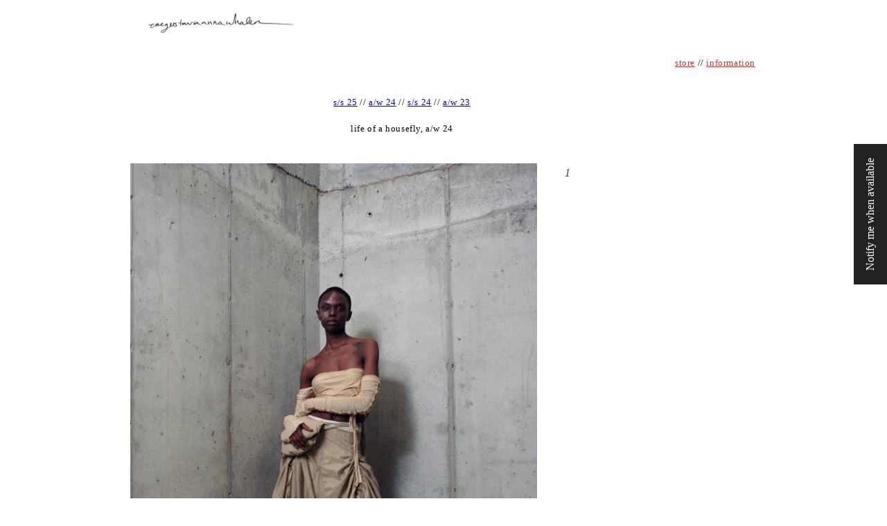

--- FILE ---
content_type: text/html; charset=utf-8
request_url: https://zoegustaviaannawhalen.com/products/housefly-1
body_size: 26727
content:
<!doctype html>
<html class="no-js" lang="en">
  <head>
    <meta charset="utf-8">
    <meta http-equiv="X-UA-Compatible" content="IE=edge">
    <meta name="viewport" content="width=device-width,initial-scale=1">
    <meta name="theme-color" content="">
    <link rel="canonical" href="https://zoegustaviaannawhalen.com/products/housefly-1">
    <link rel="preconnect" href="https://cdn.shopify.com" crossorigin><link rel="icon" type="image/png" href="//zoegustaviaannawhalen.com/cdn/shop/files/favicon_ed64de9b-59de-44e5-8719-a777cd1a487d.png?crop=center&height=32&v=1716990201&width=32"><title>
      housefly 1
 &ndash; zoe gustavia anna whalen</title>

    
      <meta name="description" content="1">
    

    

<meta property="og:site_name" content="zoe gustavia anna whalen">
<meta property="og:url" content="https://zoegustaviaannawhalen.com/products/housefly-1">
<meta property="og:title" content="housefly 1">
<meta property="og:type" content="product">
<meta property="og:description" content="1"><meta property="og:image" content="http://zoegustaviaannawhalen.com/cdn/shop/files/62547_ZCH_ZoeGustaviaAnaWhalen24_008_10.jpg?v=1711386009">
  <meta property="og:image:secure_url" content="https://zoegustaviaannawhalen.com/cdn/shop/files/62547_ZCH_ZoeGustaviaAnaWhalen24_008_10.jpg?v=1711386009">
  <meta property="og:image:width" content="1080">
  <meta property="og:image:height" content="1350"><meta property="og:price:amount" content="0.00">
  <meta property="og:price:currency" content="USD"><meta name="twitter:card" content="summary_large_image">
<meta name="twitter:title" content="housefly 1">
<meta name="twitter:description" content="1">


    <script src="//zoegustaviaannawhalen.com/cdn/shop/t/26/assets/global.js?v=24850326154503943211763261442" defer="defer"></script>
    <script>window.performance && window.performance.mark && window.performance.mark('shopify.content_for_header.start');</script><meta id="shopify-digital-wallet" name="shopify-digital-wallet" content="/65549500662/digital_wallets/dialog">
<meta name="shopify-checkout-api-token" content="3cec452690e5bfb09f1718ff229c6298">
<meta id="in-context-paypal-metadata" data-shop-id="65549500662" data-venmo-supported="false" data-environment="production" data-locale="en_US" data-paypal-v4="true" data-currency="USD">
<link rel="alternate" type="application/json+oembed" href="https://zoegustaviaannawhalen.com/products/housefly-1.oembed">
<script async="async" src="/checkouts/internal/preloads.js?locale=en-US"></script>
<script id="apple-pay-shop-capabilities" type="application/json">{"shopId":65549500662,"countryCode":"US","currencyCode":"USD","merchantCapabilities":["supports3DS"],"merchantId":"gid:\/\/shopify\/Shop\/65549500662","merchantName":"zoe gustavia anna whalen","requiredBillingContactFields":["postalAddress","email","phone"],"requiredShippingContactFields":["postalAddress","email","phone"],"shippingType":"shipping","supportedNetworks":["visa","masterCard","amex","discover","elo","jcb"],"total":{"type":"pending","label":"zoe gustavia anna whalen","amount":"1.00"},"shopifyPaymentsEnabled":true,"supportsSubscriptions":true}</script>
<script id="shopify-features" type="application/json">{"accessToken":"3cec452690e5bfb09f1718ff229c6298","betas":["rich-media-storefront-analytics"],"domain":"zoegustaviaannawhalen.com","predictiveSearch":true,"shopId":65549500662,"locale":"en"}</script>
<script>var Shopify = Shopify || {};
Shopify.shop = "zgaw.myshopify.com";
Shopify.locale = "en";
Shopify.currency = {"active":"USD","rate":"1.0"};
Shopify.country = "US";
Shopify.theme = {"name":"POST PREORDER NOV 2025","id":154571342070,"schema_name":"Taste","schema_version":"3.0.1","theme_store_id":1434,"role":"main"};
Shopify.theme.handle = "null";
Shopify.theme.style = {"id":null,"handle":null};
Shopify.cdnHost = "zoegustaviaannawhalen.com/cdn";
Shopify.routes = Shopify.routes || {};
Shopify.routes.root = "/";</script>
<script type="module">!function(o){(o.Shopify=o.Shopify||{}).modules=!0}(window);</script>
<script>!function(o){function n(){var o=[];function n(){o.push(Array.prototype.slice.apply(arguments))}return n.q=o,n}var t=o.Shopify=o.Shopify||{};t.loadFeatures=n(),t.autoloadFeatures=n()}(window);</script>
<script id="shop-js-analytics" type="application/json">{"pageType":"product"}</script>
<script defer="defer" async type="module" src="//zoegustaviaannawhalen.com/cdn/shopifycloud/shop-js/modules/v2/client.init-shop-cart-sync_BApSsMSl.en.esm.js"></script>
<script defer="defer" async type="module" src="//zoegustaviaannawhalen.com/cdn/shopifycloud/shop-js/modules/v2/chunk.common_CBoos6YZ.esm.js"></script>
<script type="module">
  await import("//zoegustaviaannawhalen.com/cdn/shopifycloud/shop-js/modules/v2/client.init-shop-cart-sync_BApSsMSl.en.esm.js");
await import("//zoegustaviaannawhalen.com/cdn/shopifycloud/shop-js/modules/v2/chunk.common_CBoos6YZ.esm.js");

  window.Shopify.SignInWithShop?.initShopCartSync?.({"fedCMEnabled":true,"windoidEnabled":true});

</script>
<script id="__st">var __st={"a":65549500662,"offset":-18000,"reqid":"01f8ab68-aa83-400c-a5b5-363d3f157fdb-1768887622","pageurl":"zoegustaviaannawhalen.com\/products\/housefly-1","u":"49eecce4a6ff","p":"product","rtyp":"product","rid":8436941521142};</script>
<script>window.ShopifyPaypalV4VisibilityTracking = true;</script>
<script id="captcha-bootstrap">!function(){'use strict';const t='contact',e='account',n='new_comment',o=[[t,t],['blogs',n],['comments',n],[t,'customer']],c=[[e,'customer_login'],[e,'guest_login'],[e,'recover_customer_password'],[e,'create_customer']],r=t=>t.map((([t,e])=>`form[action*='/${t}']:not([data-nocaptcha='true']) input[name='form_type'][value='${e}']`)).join(','),a=t=>()=>t?[...document.querySelectorAll(t)].map((t=>t.form)):[];function s(){const t=[...o],e=r(t);return a(e)}const i='password',u='form_key',d=['recaptcha-v3-token','g-recaptcha-response','h-captcha-response',i],f=()=>{try{return window.sessionStorage}catch{return}},m='__shopify_v',_=t=>t.elements[u];function p(t,e,n=!1){try{const o=window.sessionStorage,c=JSON.parse(o.getItem(e)),{data:r}=function(t){const{data:e,action:n}=t;return t[m]||n?{data:e,action:n}:{data:t,action:n}}(c);for(const[e,n]of Object.entries(r))t.elements[e]&&(t.elements[e].value=n);n&&o.removeItem(e)}catch(o){console.error('form repopulation failed',{error:o})}}const l='form_type',E='cptcha';function T(t){t.dataset[E]=!0}const w=window,h=w.document,L='Shopify',v='ce_forms',y='captcha';let A=!1;((t,e)=>{const n=(g='f06e6c50-85a8-45c8-87d0-21a2b65856fe',I='https://cdn.shopify.com/shopifycloud/storefront-forms-hcaptcha/ce_storefront_forms_captcha_hcaptcha.v1.5.2.iife.js',D={infoText:'Protected by hCaptcha',privacyText:'Privacy',termsText:'Terms'},(t,e,n)=>{const o=w[L][v],c=o.bindForm;if(c)return c(t,g,e,D).then(n);var r;o.q.push([[t,g,e,D],n]),r=I,A||(h.body.append(Object.assign(h.createElement('script'),{id:'captcha-provider',async:!0,src:r})),A=!0)});var g,I,D;w[L]=w[L]||{},w[L][v]=w[L][v]||{},w[L][v].q=[],w[L][y]=w[L][y]||{},w[L][y].protect=function(t,e){n(t,void 0,e),T(t)},Object.freeze(w[L][y]),function(t,e,n,w,h,L){const[v,y,A,g]=function(t,e,n){const i=e?o:[],u=t?c:[],d=[...i,...u],f=r(d),m=r(i),_=r(d.filter((([t,e])=>n.includes(e))));return[a(f),a(m),a(_),s()]}(w,h,L),I=t=>{const e=t.target;return e instanceof HTMLFormElement?e:e&&e.form},D=t=>v().includes(t);t.addEventListener('submit',(t=>{const e=I(t);if(!e)return;const n=D(e)&&!e.dataset.hcaptchaBound&&!e.dataset.recaptchaBound,o=_(e),c=g().includes(e)&&(!o||!o.value);(n||c)&&t.preventDefault(),c&&!n&&(function(t){try{if(!f())return;!function(t){const e=f();if(!e)return;const n=_(t);if(!n)return;const o=n.value;o&&e.removeItem(o)}(t);const e=Array.from(Array(32),(()=>Math.random().toString(36)[2])).join('');!function(t,e){_(t)||t.append(Object.assign(document.createElement('input'),{type:'hidden',name:u})),t.elements[u].value=e}(t,e),function(t,e){const n=f();if(!n)return;const o=[...t.querySelectorAll(`input[type='${i}']`)].map((({name:t})=>t)),c=[...d,...o],r={};for(const[a,s]of new FormData(t).entries())c.includes(a)||(r[a]=s);n.setItem(e,JSON.stringify({[m]:1,action:t.action,data:r}))}(t,e)}catch(e){console.error('failed to persist form',e)}}(e),e.submit())}));const S=(t,e)=>{t&&!t.dataset[E]&&(n(t,e.some((e=>e===t))),T(t))};for(const o of['focusin','change'])t.addEventListener(o,(t=>{const e=I(t);D(e)&&S(e,y())}));const B=e.get('form_key'),M=e.get(l),P=B&&M;t.addEventListener('DOMContentLoaded',(()=>{const t=y();if(P)for(const e of t)e.elements[l].value===M&&p(e,B);[...new Set([...A(),...v().filter((t=>'true'===t.dataset.shopifyCaptcha))])].forEach((e=>S(e,t)))}))}(h,new URLSearchParams(w.location.search),n,t,e,['guest_login'])})(!0,!0)}();</script>
<script integrity="sha256-4kQ18oKyAcykRKYeNunJcIwy7WH5gtpwJnB7kiuLZ1E=" data-source-attribution="shopify.loadfeatures" defer="defer" src="//zoegustaviaannawhalen.com/cdn/shopifycloud/storefront/assets/storefront/load_feature-a0a9edcb.js" crossorigin="anonymous"></script>
<script data-source-attribution="shopify.dynamic_checkout.dynamic.init">var Shopify=Shopify||{};Shopify.PaymentButton=Shopify.PaymentButton||{isStorefrontPortableWallets:!0,init:function(){window.Shopify.PaymentButton.init=function(){};var t=document.createElement("script");t.src="https://zoegustaviaannawhalen.com/cdn/shopifycloud/portable-wallets/latest/portable-wallets.en.js",t.type="module",document.head.appendChild(t)}};
</script>
<script data-source-attribution="shopify.dynamic_checkout.buyer_consent">
  function portableWalletsHideBuyerConsent(e){var t=document.getElementById("shopify-buyer-consent"),n=document.getElementById("shopify-subscription-policy-button");t&&n&&(t.classList.add("hidden"),t.setAttribute("aria-hidden","true"),n.removeEventListener("click",e))}function portableWalletsShowBuyerConsent(e){var t=document.getElementById("shopify-buyer-consent"),n=document.getElementById("shopify-subscription-policy-button");t&&n&&(t.classList.remove("hidden"),t.removeAttribute("aria-hidden"),n.addEventListener("click",e))}window.Shopify?.PaymentButton&&(window.Shopify.PaymentButton.hideBuyerConsent=portableWalletsHideBuyerConsent,window.Shopify.PaymentButton.showBuyerConsent=portableWalletsShowBuyerConsent);
</script>
<script data-source-attribution="shopify.dynamic_checkout.cart.bootstrap">document.addEventListener("DOMContentLoaded",(function(){function t(){return document.querySelector("shopify-accelerated-checkout-cart, shopify-accelerated-checkout")}if(t())Shopify.PaymentButton.init();else{new MutationObserver((function(e,n){t()&&(Shopify.PaymentButton.init(),n.disconnect())})).observe(document.body,{childList:!0,subtree:!0})}}));
</script>
<link id="shopify-accelerated-checkout-styles" rel="stylesheet" media="screen" href="https://zoegustaviaannawhalen.com/cdn/shopifycloud/portable-wallets/latest/accelerated-checkout-backwards-compat.css" crossorigin="anonymous">
<style id="shopify-accelerated-checkout-cart">
        #shopify-buyer-consent {
  margin-top: 1em;
  display: inline-block;
  width: 100%;
}

#shopify-buyer-consent.hidden {
  display: none;
}

#shopify-subscription-policy-button {
  background: none;
  border: none;
  padding: 0;
  text-decoration: underline;
  font-size: inherit;
  cursor: pointer;
}

#shopify-subscription-policy-button::before {
  box-shadow: none;
}

      </style>
<script id="sections-script" data-sections="header,footer" defer="defer" src="//zoegustaviaannawhalen.com/cdn/shop/t/26/compiled_assets/scripts.js?v=2842"></script>
<script>window.performance && window.performance.mark && window.performance.mark('shopify.content_for_header.end');</script>


    <style data-shopify>
      
      
      
      
      

      :root {
        --font-body-family: "Times New Roman", Times, serif;
        --font-body-style: italic;
        --font-body-weight: 400;
        --font-body-weight-bold: 700;

        --font-heading-family: "Times New Roman", Times, serif;
        --font-heading-style: normal;
        --font-heading-weight: 400;

        --font-body-scale: 1.0;
        --font-heading-scale: 1.0;

        --color-base-text: 0, 0, 0;
        --color-shadow: 0, 0, 0;
        --color-base-background-1: 255, 255, 255;
        --color-base-background-2: 255, 255, 255;
        --color-base-solid-button-labels: 215, 4, 4;
        --color-base-outline-button-labels: 215, 4, 4;
        --color-base-accent-1: 255, 255, 255;
        --color-base-accent-2: 255, 255, 255;
        --payment-terms-background-color: #ffffff;

        --gradient-base-background-1: #ffffff;
        --gradient-base-background-2: #ffffff;
        --gradient-base-accent-1: #ffffff;
        --gradient-base-accent-2: #ffffff;

        --media-padding: px;
        --media-border-opacity: 0.0;
        --media-border-width: 0px;
        --media-radius: 0px;
        --media-shadow-opacity: 0.0;
        --media-shadow-horizontal-offset: 0px;
        --media-shadow-vertical-offset: 0px;
        --media-shadow-blur-radius: 0px;
        --media-shadow-visible: 0;

        --page-width: 100rem;
        --page-width-margin: 0rem;

        --card-image-padding: 0.0rem;
        --card-corner-radius: 0.0rem;
        --card-text-alignment: center;
        --card-border-width: 0.0rem;
        --card-border-opacity: 0.0;
        --card-shadow-opacity: 0.0;
        --card-shadow-visible: 0;
        --card-shadow-horizontal-offset: 0.0rem;
        --card-shadow-vertical-offset: 0.0rem;
        --card-shadow-blur-radius: 0.0rem;

        --badge-corner-radius: 0.0rem;

        --popup-border-width: 0px;
        --popup-border-opacity: 0.0;
        --popup-corner-radius: 0px;
        --popup-shadow-opacity: 0.0;
        --popup-shadow-horizontal-offset: -40px;
        --popup-shadow-vertical-offset: -40px;
        --popup-shadow-blur-radius: 0px;

        --drawer-border-width: 0px;
        --drawer-border-opacity: 0.0;
        --drawer-shadow-opacity: 0.0;
        --drawer-shadow-horizontal-offset: -40px;
        --drawer-shadow-vertical-offset: -40px;
        --drawer-shadow-blur-radius: 0px;

        --spacing-sections-desktop: 0px;
        --spacing-sections-mobile: 0px;

        --grid-desktop-vertical-spacing: 4px;
        --grid-desktop-horizontal-spacing: 4px;
        --grid-mobile-vertical-spacing: 2px;
        --grid-mobile-horizontal-spacing: 2px;

        --text-boxes-border-opacity: 0.0;
        --text-boxes-border-width: 0px;
        --text-boxes-radius: 0px;
        --text-boxes-shadow-opacity: 0.0;
        --text-boxes-shadow-visible: 0;
        --text-boxes-shadow-horizontal-offset: 0px;
        --text-boxes-shadow-vertical-offset: 0px;
        --text-boxes-shadow-blur-radius: 0px;

        --buttons-radius: 0px;
        --buttons-radius-outset: 0px;
        --buttons-border-width: 2px;
        --buttons-border-opacity: 0.65;
        --buttons-shadow-opacity: 0.0;
        --buttons-shadow-visible: 0;
        --buttons-shadow-horizontal-offset: 0px;
        --buttons-shadow-vertical-offset: 0px;
        --buttons-shadow-blur-radius: 0px;
        --buttons-border-offset: 0px;

        --inputs-radius: 0px;
        --inputs-border-width: 0px;
        --inputs-border-opacity: 0.55;
        --inputs-shadow-opacity: 0.0;
        --inputs-shadow-horizontal-offset: 0px;
        --inputs-margin-offset: 0px;
        --inputs-shadow-vertical-offset: 0px;
        --inputs-shadow-blur-radius: 0px;
        --inputs-radius-outset: 0px;

        --variant-pills-radius: 0px;
        --variant-pills-border-width: 0px;
        --variant-pills-border-opacity: 0.0;
        --variant-pills-shadow-opacity: 0.0;
        --variant-pills-shadow-horizontal-offset: 0px;
        --variant-pills-shadow-vertical-offset: 0px;
        --variant-pills-shadow-blur-radius: 0px;
      }

      *,
      *::before,
      *::after {
        box-sizing: inherit;
      }

      html {
        box-sizing: border-box;
        font-size: calc(var(--font-body-scale) * 62.5%);
        height: 100%;
      }

      body {
        display: grid;
        grid-template-rows: auto auto 1fr auto;
        grid-template-columns: 100%;
        min-height: 100%;
        margin: 0;
        font-size: 1.5rem;
        letter-spacing: 0.06rem;
        line-height: calc(1 + 0.8 / var(--font-body-scale));
        font-family: var(--font-body-family);
        font-style: var(--font-body-style);
        font-weight: var(--font-body-weight);
      }

      @media screen and (min-width: 750px) {
        body {
          font-size: 1.6rem;
        }
      }
    </style>

    <link href="//zoegustaviaannawhalen.com/cdn/shop/t/26/assets/base.css?v=19666067365360246481763261442" rel="stylesheet" type="text/css" media="all" />
<script>document.documentElement.className = document.documentElement.className.replace('no-js', 'js');
    if (Shopify.designMode) {
      document.documentElement.classList.add('shopify-design-mode');
    }
    </script>
  

  <!-- "snippets/shogun-head.liquid" was not rendered, the associated app was uninstalled -->
<link href="https://monorail-edge.shopifysvc.com" rel="dns-prefetch">
<script>(function(){if ("sendBeacon" in navigator && "performance" in window) {try {var session_token_from_headers = performance.getEntriesByType('navigation')[0].serverTiming.find(x => x.name == '_s').description;} catch {var session_token_from_headers = undefined;}var session_cookie_matches = document.cookie.match(/_shopify_s=([^;]*)/);var session_token_from_cookie = session_cookie_matches && session_cookie_matches.length === 2 ? session_cookie_matches[1] : "";var session_token = session_token_from_headers || session_token_from_cookie || "";function handle_abandonment_event(e) {var entries = performance.getEntries().filter(function(entry) {return /monorail-edge.shopifysvc.com/.test(entry.name);});if (!window.abandonment_tracked && entries.length === 0) {window.abandonment_tracked = true;var currentMs = Date.now();var navigation_start = performance.timing.navigationStart;var payload = {shop_id: 65549500662,url: window.location.href,navigation_start,duration: currentMs - navigation_start,session_token,page_type: "product"};window.navigator.sendBeacon("https://monorail-edge.shopifysvc.com/v1/produce", JSON.stringify({schema_id: "online_store_buyer_site_abandonment/1.1",payload: payload,metadata: {event_created_at_ms: currentMs,event_sent_at_ms: currentMs}}));}}window.addEventListener('pagehide', handle_abandonment_event);}}());</script>
<script id="web-pixels-manager-setup">(function e(e,d,r,n,o){if(void 0===o&&(o={}),!Boolean(null===(a=null===(i=window.Shopify)||void 0===i?void 0:i.analytics)||void 0===a?void 0:a.replayQueue)){var i,a;window.Shopify=window.Shopify||{};var t=window.Shopify;t.analytics=t.analytics||{};var s=t.analytics;s.replayQueue=[],s.publish=function(e,d,r){return s.replayQueue.push([e,d,r]),!0};try{self.performance.mark("wpm:start")}catch(e){}var l=function(){var e={modern:/Edge?\/(1{2}[4-9]|1[2-9]\d|[2-9]\d{2}|\d{4,})\.\d+(\.\d+|)|Firefox\/(1{2}[4-9]|1[2-9]\d|[2-9]\d{2}|\d{4,})\.\d+(\.\d+|)|Chrom(ium|e)\/(9{2}|\d{3,})\.\d+(\.\d+|)|(Maci|X1{2}).+ Version\/(15\.\d+|(1[6-9]|[2-9]\d|\d{3,})\.\d+)([,.]\d+|)( \(\w+\)|)( Mobile\/\w+|) Safari\/|Chrome.+OPR\/(9{2}|\d{3,})\.\d+\.\d+|(CPU[ +]OS|iPhone[ +]OS|CPU[ +]iPhone|CPU IPhone OS|CPU iPad OS)[ +]+(15[._]\d+|(1[6-9]|[2-9]\d|\d{3,})[._]\d+)([._]\d+|)|Android:?[ /-](13[3-9]|1[4-9]\d|[2-9]\d{2}|\d{4,})(\.\d+|)(\.\d+|)|Android.+Firefox\/(13[5-9]|1[4-9]\d|[2-9]\d{2}|\d{4,})\.\d+(\.\d+|)|Android.+Chrom(ium|e)\/(13[3-9]|1[4-9]\d|[2-9]\d{2}|\d{4,})\.\d+(\.\d+|)|SamsungBrowser\/([2-9]\d|\d{3,})\.\d+/,legacy:/Edge?\/(1[6-9]|[2-9]\d|\d{3,})\.\d+(\.\d+|)|Firefox\/(5[4-9]|[6-9]\d|\d{3,})\.\d+(\.\d+|)|Chrom(ium|e)\/(5[1-9]|[6-9]\d|\d{3,})\.\d+(\.\d+|)([\d.]+$|.*Safari\/(?![\d.]+ Edge\/[\d.]+$))|(Maci|X1{2}).+ Version\/(10\.\d+|(1[1-9]|[2-9]\d|\d{3,})\.\d+)([,.]\d+|)( \(\w+\)|)( Mobile\/\w+|) Safari\/|Chrome.+OPR\/(3[89]|[4-9]\d|\d{3,})\.\d+\.\d+|(CPU[ +]OS|iPhone[ +]OS|CPU[ +]iPhone|CPU IPhone OS|CPU iPad OS)[ +]+(10[._]\d+|(1[1-9]|[2-9]\d|\d{3,})[._]\d+)([._]\d+|)|Android:?[ /-](13[3-9]|1[4-9]\d|[2-9]\d{2}|\d{4,})(\.\d+|)(\.\d+|)|Mobile Safari.+OPR\/([89]\d|\d{3,})\.\d+\.\d+|Android.+Firefox\/(13[5-9]|1[4-9]\d|[2-9]\d{2}|\d{4,})\.\d+(\.\d+|)|Android.+Chrom(ium|e)\/(13[3-9]|1[4-9]\d|[2-9]\d{2}|\d{4,})\.\d+(\.\d+|)|Android.+(UC? ?Browser|UCWEB|U3)[ /]?(15\.([5-9]|\d{2,})|(1[6-9]|[2-9]\d|\d{3,})\.\d+)\.\d+|SamsungBrowser\/(5\.\d+|([6-9]|\d{2,})\.\d+)|Android.+MQ{2}Browser\/(14(\.(9|\d{2,})|)|(1[5-9]|[2-9]\d|\d{3,})(\.\d+|))(\.\d+|)|K[Aa][Ii]OS\/(3\.\d+|([4-9]|\d{2,})\.\d+)(\.\d+|)/},d=e.modern,r=e.legacy,n=navigator.userAgent;return n.match(d)?"modern":n.match(r)?"legacy":"unknown"}(),u="modern"===l?"modern":"legacy",c=(null!=n?n:{modern:"",legacy:""})[u],f=function(e){return[e.baseUrl,"/wpm","/b",e.hashVersion,"modern"===e.buildTarget?"m":"l",".js"].join("")}({baseUrl:d,hashVersion:r,buildTarget:u}),m=function(e){var d=e.version,r=e.bundleTarget,n=e.surface,o=e.pageUrl,i=e.monorailEndpoint;return{emit:function(e){var a=e.status,t=e.errorMsg,s=(new Date).getTime(),l=JSON.stringify({metadata:{event_sent_at_ms:s},events:[{schema_id:"web_pixels_manager_load/3.1",payload:{version:d,bundle_target:r,page_url:o,status:a,surface:n,error_msg:t},metadata:{event_created_at_ms:s}}]});if(!i)return console&&console.warn&&console.warn("[Web Pixels Manager] No Monorail endpoint provided, skipping logging."),!1;try{return self.navigator.sendBeacon.bind(self.navigator)(i,l)}catch(e){}var u=new XMLHttpRequest;try{return u.open("POST",i,!0),u.setRequestHeader("Content-Type","text/plain"),u.send(l),!0}catch(e){return console&&console.warn&&console.warn("[Web Pixels Manager] Got an unhandled error while logging to Monorail."),!1}}}}({version:r,bundleTarget:l,surface:e.surface,pageUrl:self.location.href,monorailEndpoint:e.monorailEndpoint});try{o.browserTarget=l,function(e){var d=e.src,r=e.async,n=void 0===r||r,o=e.onload,i=e.onerror,a=e.sri,t=e.scriptDataAttributes,s=void 0===t?{}:t,l=document.createElement("script"),u=document.querySelector("head"),c=document.querySelector("body");if(l.async=n,l.src=d,a&&(l.integrity=a,l.crossOrigin="anonymous"),s)for(var f in s)if(Object.prototype.hasOwnProperty.call(s,f))try{l.dataset[f]=s[f]}catch(e){}if(o&&l.addEventListener("load",o),i&&l.addEventListener("error",i),u)u.appendChild(l);else{if(!c)throw new Error("Did not find a head or body element to append the script");c.appendChild(l)}}({src:f,async:!0,onload:function(){if(!function(){var e,d;return Boolean(null===(d=null===(e=window.Shopify)||void 0===e?void 0:e.analytics)||void 0===d?void 0:d.initialized)}()){var d=window.webPixelsManager.init(e)||void 0;if(d){var r=window.Shopify.analytics;r.replayQueue.forEach((function(e){var r=e[0],n=e[1],o=e[2];d.publishCustomEvent(r,n,o)})),r.replayQueue=[],r.publish=d.publishCustomEvent,r.visitor=d.visitor,r.initialized=!0}}},onerror:function(){return m.emit({status:"failed",errorMsg:"".concat(f," has failed to load")})},sri:function(e){var d=/^sha384-[A-Za-z0-9+/=]+$/;return"string"==typeof e&&d.test(e)}(c)?c:"",scriptDataAttributes:o}),m.emit({status:"loading"})}catch(e){m.emit({status:"failed",errorMsg:(null==e?void 0:e.message)||"Unknown error"})}}})({shopId: 65549500662,storefrontBaseUrl: "https://zoegustaviaannawhalen.com",extensionsBaseUrl: "https://extensions.shopifycdn.com/cdn/shopifycloud/web-pixels-manager",monorailEndpoint: "https://monorail-edge.shopifysvc.com/unstable/produce_batch",surface: "storefront-renderer",enabledBetaFlags: ["2dca8a86"],webPixelsConfigList: [{"id":"shopify-app-pixel","configuration":"{}","eventPayloadVersion":"v1","runtimeContext":"STRICT","scriptVersion":"0450","apiClientId":"shopify-pixel","type":"APP","privacyPurposes":["ANALYTICS","MARKETING"]},{"id":"shopify-custom-pixel","eventPayloadVersion":"v1","runtimeContext":"LAX","scriptVersion":"0450","apiClientId":"shopify-pixel","type":"CUSTOM","privacyPurposes":["ANALYTICS","MARKETING"]}],isMerchantRequest: false,initData: {"shop":{"name":"zoe gustavia anna whalen","paymentSettings":{"currencyCode":"USD"},"myshopifyDomain":"zgaw.myshopify.com","countryCode":"US","storefrontUrl":"https:\/\/zoegustaviaannawhalen.com"},"customer":null,"cart":null,"checkout":null,"productVariants":[{"price":{"amount":0.0,"currencyCode":"USD"},"product":{"title":"housefly 1","vendor":"zoe gustavia anna whalen","id":"8436941521142","untranslatedTitle":"housefly 1","url":"\/products\/housefly-1","type":""},"id":"46183708950774","image":{"src":"\/\/zoegustaviaannawhalen.com\/cdn\/shop\/files\/62547_ZCH_ZoeGustaviaAnaWhalen24_008_10.jpg?v=1711386009"},"sku":"","title":"Default Title","untranslatedTitle":"Default Title"}],"purchasingCompany":null},},"https://zoegustaviaannawhalen.com/cdn","fcfee988w5aeb613cpc8e4bc33m6693e112",{"modern":"","legacy":""},{"shopId":"65549500662","storefrontBaseUrl":"https:\/\/zoegustaviaannawhalen.com","extensionBaseUrl":"https:\/\/extensions.shopifycdn.com\/cdn\/shopifycloud\/web-pixels-manager","surface":"storefront-renderer","enabledBetaFlags":"[\"2dca8a86\"]","isMerchantRequest":"false","hashVersion":"fcfee988w5aeb613cpc8e4bc33m6693e112","publish":"custom","events":"[[\"page_viewed\",{}],[\"product_viewed\",{\"productVariant\":{\"price\":{\"amount\":0.0,\"currencyCode\":\"USD\"},\"product\":{\"title\":\"housefly 1\",\"vendor\":\"zoe gustavia anna whalen\",\"id\":\"8436941521142\",\"untranslatedTitle\":\"housefly 1\",\"url\":\"\/products\/housefly-1\",\"type\":\"\"},\"id\":\"46183708950774\",\"image\":{\"src\":\"\/\/zoegustaviaannawhalen.com\/cdn\/shop\/files\/62547_ZCH_ZoeGustaviaAnaWhalen24_008_10.jpg?v=1711386009\"},\"sku\":\"\",\"title\":\"Default Title\",\"untranslatedTitle\":\"Default Title\"}}]]"});</script><script>
  window.ShopifyAnalytics = window.ShopifyAnalytics || {};
  window.ShopifyAnalytics.meta = window.ShopifyAnalytics.meta || {};
  window.ShopifyAnalytics.meta.currency = 'USD';
  var meta = {"product":{"id":8436941521142,"gid":"gid:\/\/shopify\/Product\/8436941521142","vendor":"zoe gustavia anna whalen","type":"","handle":"housefly-1","variants":[{"id":46183708950774,"price":0,"name":"housefly 1","public_title":null,"sku":""}],"remote":false},"page":{"pageType":"product","resourceType":"product","resourceId":8436941521142,"requestId":"01f8ab68-aa83-400c-a5b5-363d3f157fdb-1768887622"}};
  for (var attr in meta) {
    window.ShopifyAnalytics.meta[attr] = meta[attr];
  }
</script>
<script class="analytics">
  (function () {
    var customDocumentWrite = function(content) {
      var jquery = null;

      if (window.jQuery) {
        jquery = window.jQuery;
      } else if (window.Checkout && window.Checkout.$) {
        jquery = window.Checkout.$;
      }

      if (jquery) {
        jquery('body').append(content);
      }
    };

    var hasLoggedConversion = function(token) {
      if (token) {
        return document.cookie.indexOf('loggedConversion=' + token) !== -1;
      }
      return false;
    }

    var setCookieIfConversion = function(token) {
      if (token) {
        var twoMonthsFromNow = new Date(Date.now());
        twoMonthsFromNow.setMonth(twoMonthsFromNow.getMonth() + 2);

        document.cookie = 'loggedConversion=' + token + '; expires=' + twoMonthsFromNow;
      }
    }

    var trekkie = window.ShopifyAnalytics.lib = window.trekkie = window.trekkie || [];
    if (trekkie.integrations) {
      return;
    }
    trekkie.methods = [
      'identify',
      'page',
      'ready',
      'track',
      'trackForm',
      'trackLink'
    ];
    trekkie.factory = function(method) {
      return function() {
        var args = Array.prototype.slice.call(arguments);
        args.unshift(method);
        trekkie.push(args);
        return trekkie;
      };
    };
    for (var i = 0; i < trekkie.methods.length; i++) {
      var key = trekkie.methods[i];
      trekkie[key] = trekkie.factory(key);
    }
    trekkie.load = function(config) {
      trekkie.config = config || {};
      trekkie.config.initialDocumentCookie = document.cookie;
      var first = document.getElementsByTagName('script')[0];
      var script = document.createElement('script');
      script.type = 'text/javascript';
      script.onerror = function(e) {
        var scriptFallback = document.createElement('script');
        scriptFallback.type = 'text/javascript';
        scriptFallback.onerror = function(error) {
                var Monorail = {
      produce: function produce(monorailDomain, schemaId, payload) {
        var currentMs = new Date().getTime();
        var event = {
          schema_id: schemaId,
          payload: payload,
          metadata: {
            event_created_at_ms: currentMs,
            event_sent_at_ms: currentMs
          }
        };
        return Monorail.sendRequest("https://" + monorailDomain + "/v1/produce", JSON.stringify(event));
      },
      sendRequest: function sendRequest(endpointUrl, payload) {
        // Try the sendBeacon API
        if (window && window.navigator && typeof window.navigator.sendBeacon === 'function' && typeof window.Blob === 'function' && !Monorail.isIos12()) {
          var blobData = new window.Blob([payload], {
            type: 'text/plain'
          });

          if (window.navigator.sendBeacon(endpointUrl, blobData)) {
            return true;
          } // sendBeacon was not successful

        } // XHR beacon

        var xhr = new XMLHttpRequest();

        try {
          xhr.open('POST', endpointUrl);
          xhr.setRequestHeader('Content-Type', 'text/plain');
          xhr.send(payload);
        } catch (e) {
          console.log(e);
        }

        return false;
      },
      isIos12: function isIos12() {
        return window.navigator.userAgent.lastIndexOf('iPhone; CPU iPhone OS 12_') !== -1 || window.navigator.userAgent.lastIndexOf('iPad; CPU OS 12_') !== -1;
      }
    };
    Monorail.produce('monorail-edge.shopifysvc.com',
      'trekkie_storefront_load_errors/1.1',
      {shop_id: 65549500662,
      theme_id: 154571342070,
      app_name: "storefront",
      context_url: window.location.href,
      source_url: "//zoegustaviaannawhalen.com/cdn/s/trekkie.storefront.cd680fe47e6c39ca5d5df5f0a32d569bc48c0f27.min.js"});

        };
        scriptFallback.async = true;
        scriptFallback.src = '//zoegustaviaannawhalen.com/cdn/s/trekkie.storefront.cd680fe47e6c39ca5d5df5f0a32d569bc48c0f27.min.js';
        first.parentNode.insertBefore(scriptFallback, first);
      };
      script.async = true;
      script.src = '//zoegustaviaannawhalen.com/cdn/s/trekkie.storefront.cd680fe47e6c39ca5d5df5f0a32d569bc48c0f27.min.js';
      first.parentNode.insertBefore(script, first);
    };
    trekkie.load(
      {"Trekkie":{"appName":"storefront","development":false,"defaultAttributes":{"shopId":65549500662,"isMerchantRequest":null,"themeId":154571342070,"themeCityHash":"1955890258760073863","contentLanguage":"en","currency":"USD","eventMetadataId":"01dee62c-f51f-4db5-9071-1139681c06bd"},"isServerSideCookieWritingEnabled":true,"monorailRegion":"shop_domain","enabledBetaFlags":["65f19447"]},"Session Attribution":{},"S2S":{"facebookCapiEnabled":false,"source":"trekkie-storefront-renderer","apiClientId":580111}}
    );

    var loaded = false;
    trekkie.ready(function() {
      if (loaded) return;
      loaded = true;

      window.ShopifyAnalytics.lib = window.trekkie;

      var originalDocumentWrite = document.write;
      document.write = customDocumentWrite;
      try { window.ShopifyAnalytics.merchantGoogleAnalytics.call(this); } catch(error) {};
      document.write = originalDocumentWrite;

      window.ShopifyAnalytics.lib.page(null,{"pageType":"product","resourceType":"product","resourceId":8436941521142,"requestId":"01f8ab68-aa83-400c-a5b5-363d3f157fdb-1768887622","shopifyEmitted":true});

      var match = window.location.pathname.match(/checkouts\/(.+)\/(thank_you|post_purchase)/)
      var token = match? match[1]: undefined;
      if (!hasLoggedConversion(token)) {
        setCookieIfConversion(token);
        window.ShopifyAnalytics.lib.track("Viewed Product",{"currency":"USD","variantId":46183708950774,"productId":8436941521142,"productGid":"gid:\/\/shopify\/Product\/8436941521142","name":"housefly 1","price":"0.00","sku":"","brand":"zoe gustavia anna whalen","variant":null,"category":"","nonInteraction":true,"remote":false},undefined,undefined,{"shopifyEmitted":true});
      window.ShopifyAnalytics.lib.track("monorail:\/\/trekkie_storefront_viewed_product\/1.1",{"currency":"USD","variantId":46183708950774,"productId":8436941521142,"productGid":"gid:\/\/shopify\/Product\/8436941521142","name":"housefly 1","price":"0.00","sku":"","brand":"zoe gustavia anna whalen","variant":null,"category":"","nonInteraction":true,"remote":false,"referer":"https:\/\/zoegustaviaannawhalen.com\/products\/housefly-1"});
      }
    });


        var eventsListenerScript = document.createElement('script');
        eventsListenerScript.async = true;
        eventsListenerScript.src = "//zoegustaviaannawhalen.com/cdn/shopifycloud/storefront/assets/shop_events_listener-3da45d37.js";
        document.getElementsByTagName('head')[0].appendChild(eventsListenerScript);

})();</script>
<script
  defer
  src="https://zoegustaviaannawhalen.com/cdn/shopifycloud/perf-kit/shopify-perf-kit-3.0.4.min.js"
  data-application="storefront-renderer"
  data-shop-id="65549500662"
  data-render-region="gcp-us-central1"
  data-page-type="product"
  data-theme-instance-id="154571342070"
  data-theme-name="Taste"
  data-theme-version="3.0.1"
  data-monorail-region="shop_domain"
  data-resource-timing-sampling-rate="10"
  data-shs="true"
  data-shs-beacon="true"
  data-shs-export-with-fetch="true"
  data-shs-logs-sample-rate="1"
  data-shs-beacon-endpoint="https://zoegustaviaannawhalen.com/api/collect"
></script>
</head>

  <body class="gradient">
    <a class="skip-to-content-link button visually-hidden" href="#MainContent">
      Skip to content
    </a><div id="shopify-section-announcement-bar" class="shopify-section">
<style> #shopify-section-announcement-bar .announcement-bar {background: #ff;} #shopify-section-announcement-bar .announcement-bar * {color: #000000;} </style></div>
   
    
    <div id="shopify-section-header" class="shopify-section section-header"><link rel="stylesheet" href="//zoegustaviaannawhalen.com/cdn/shop/t/26/assets/component-list-menu.css?v=151968516119678728991763261442" media="print" onload="this.media='all'">

<link rel="stylesheet" href="//zoegustaviaannawhalen.com/cdn/shop/t/26/assets/component-menu-drawer.css?v=182311192829367774911763261442" media="print" onload="this.media='all'">
<link rel="stylesheet" href="//zoegustaviaannawhalen.com/cdn/shop/t/26/assets/component-cart-notification.css?v=119852831333870967341763261442" media="print" onload="this.media='all'">
<link rel="stylesheet" href="//zoegustaviaannawhalen.com/cdn/shop/t/26/assets/component-cart-items.css?v=23917223812499722491763261442" media="print" onload="this.media='all'"><noscript><link href="//zoegustaviaannawhalen.com/cdn/shop/t/26/assets/component-list-menu.css?v=151968516119678728991763261442" rel="stylesheet" type="text/css" media="all" /></noscript>

<noscript><link href="//zoegustaviaannawhalen.com/cdn/shop/t/26/assets/component-menu-drawer.css?v=182311192829367774911763261442" rel="stylesheet" type="text/css" media="all" /></noscript>
<noscript><link href="//zoegustaviaannawhalen.com/cdn/shop/t/26/assets/component-cart-notification.css?v=119852831333870967341763261442" rel="stylesheet" type="text/css" media="all" /></noscript>
<noscript><link href="//zoegustaviaannawhalen.com/cdn/shop/t/26/assets/component-cart-items.css?v=23917223812499722491763261442" rel="stylesheet" type="text/css" media="all" /></noscript>

<style>
  header-drawer {
    justify-self: start;
    margin-left: -1.2rem;
  }

  .header__heading-logo {
    max-width: 250px;
  }

  @media screen and (min-width: 990px) {
    header-drawer {
      display: none;
    }
  }

  .menu-drawer-container {
    display: flex;
  }

  .list-menu {
    list-style: none;
    padding: 0;
    margin: 0;
  }

  .list-menu--inline {
    display: inline-flex;
    flex-wrap: wrap;
  }

  summary.list-menu__item {
    padding-right: 2.7rem;
}
  .list-menu__item {
    display: flex;
    align-items: center;
    line-height: calc(1 + 0.3 / var(--font-body-scale));
  }

  .list-menu__item--link {
    text-decoration: none;
    padding-bottom: 1rem;
    padding-top: 1rem;
    line-height: calc(1 + 0.8 / var(--font-body-scale));
  }

  @media screen and (min-width: 750px) {
    .list-menu__item--link {
      padding-bottom: 0.5rem;
      padding-top: 0.5rem;
    }
  }
</style><style data-shopify>.mobile-nav {
  position: absolute;
  top: 10px;
  left: 10px;
  z-index: 999;
}

.toggle-button {
  position: relative;
  display: inline-block;
  float: right;
  cursor: pointer;
}

.hamburger {
  position: absolute;
  top: 50%;
  left: 50%;
  transform: translate(-50%, -50%);
  width: 25px;
  height: 3px;
  background-color: #333;
  display: block;
}

.hamburger:before,
.hamburger:after {
  content: "";
  position: absolute;
  top: -7px;
  background-color: #333;
  width: 25px;
  height: 3px;
}

.hamburger:before {
  transform: rotate(45deg);
}

.hamburger:after {
  transform: rotate(-45deg);
}

input[type="checkbox"] {
  display: none;
}

input[type="checkbox"]:checked ~ .nav {
  display: block;
}

.nav {
  display: none;
}
  .header {
    padding-top: 0px;
    padding-bottom: 0px;
  }

  .section-header {
    margin-bottom: 0px;
  }

  @media screen and (min-width: 750px) {
    .section-header {
      margin-bottom: 0px;
    }
  }

  @media screen and (min-width: 990px) {
    .header {
      padding-top: 0px;
      padding-bottom: 0px;
    }
  }</style><script src="//zoegustaviaannawhalen.com/cdn/shop/t/26/assets/details-disclosure.js?v=153497636716254413831763261442" defer="defer"></script>
<script src="//zoegustaviaannawhalen.com/cdn/shop/t/26/assets/details-modal.js?v=4511761896672669691763261442" defer="defer"></script>
<script src="//zoegustaviaannawhalen.com/cdn/shop/t/26/assets/cart-notification.js?v=31179948596492670111763261442" defer="defer"></script><svg xmlns="http://www.w3.org/2000/svg" class="hidden">
  <symbol id="icon-search" viewbox="0 0 18 19" fill="none">
    <path fill-rule="evenodd" clip-rule="evenodd" d="M11.03 11.68A5.784 5.784 0 112.85 3.5a5.784 5.784 0 018.18 8.18zm.26 1.12a6.78 6.78 0 11.72-.7l5.4 5.4a.5.5 0 11-.71.7l-5.41-5.4z" fill="currentColor"/>
  </symbol>

  <symbol id="icon-close" class="icon icon-close" fill="none" viewBox="0 0 18 17">
    <path d="M.865 15.978a.5.5 0 00.707.707l7.433-7.431 7.579 7.282a.501.501 0 00.846-.37.5.5 0 00-.153-.351L9.712 8.546l7.417-7.416a.5.5 0 10-.707-.708L8.991 7.853 1.413.573a.5.5 0 10-.693.72l7.563 7.268-7.418 7.417z" fill="currentColor">
  </symbol>
</svg>
<div class="header-wrapper color-background-1 gradient">
  <header class="header header--top-left page-width"><details-modal class="header__search">
        <details>
          <summary class="header__icon header__icon--search header__icon--summary link focus-inset modal__toggle" aria-haspopup="dialog" aria-label="Search">
            <span>
              <svg class="modal__toggle-open icon icon-search" aria-hidden="true" focusable="false" role="presentation">
                <use href="#icon-search">
              </svg>
              <svg class="modal__toggle-close icon icon-close" aria-hidden="true" focusable="false" role="presentation">
                <use href="#icon-close">
              </svg>
            </span>
          </summary>
          <div class="search-modal modal__content gradient" role="dialog" aria-modal="true" aria-label="Search">
            <div class="modal-overlay"></div>
            <div class="search-modal__content search-modal__content-bottom" tabindex="-1"><form action="/search" method="get" role="search" class="search search-modal__form">
                  <div class="field">
                    <input class="search__input field__input"
                      id="Search-In-Modal-1"
                      type="search"
                      name="q"
                      value=""
                      placeholder="Search">
                    <label class="field__label" for="Search-In-Modal-1">Search</label>
                    <input type="hidden" name="options[prefix]" value="last">
                    <button class="search__button field__button" aria-label="Search">
                      <svg class="icon icon-search" aria-hidden="true" focusable="false" role="presentation">
                        <use href="#icon-search">
                      </svg>
                    </button>
                  </div></form><button type="button" class="modal__close-button link link--text focus-inset" aria-label="Close">
                <svg class="icon icon-close" aria-hidden="true" focusable="false" role="presentation">
                  <use href="#icon-close">
                </svg>
              </button>
            </div>
          </div>
        </details>
      </details-modal><a href="/" class="header__heading-link link link--text focus-inset"><img src="//zoegustaviaannawhalen.com/cdn/shop/files/LOGO_TAG.png?v=1687230729" alt="zoe gustavia anna whalen" srcset="//zoegustaviaannawhalen.com/cdn/shop/files/LOGO_TAG.png?v=1687230729&amp;width=50 50w, //zoegustaviaannawhalen.com/cdn/shop/files/LOGO_TAG.png?v=1687230729&amp;width=100 100w, //zoegustaviaannawhalen.com/cdn/shop/files/LOGO_TAG.png?v=1687230729&amp;width=150 150w, //zoegustaviaannawhalen.com/cdn/shop/files/LOGO_TAG.png?v=1687230729&amp;width=200 200w, //zoegustaviaannawhalen.com/cdn/shop/files/LOGO_TAG.png?v=1687230729&amp;width=250 250w, //zoegustaviaannawhalen.com/cdn/shop/files/LOGO_TAG.png?v=1687230729&amp;width=300 300w, //zoegustaviaannawhalen.com/cdn/shop/files/LOGO_TAG.png?v=1687230729&amp;width=400 400w, //zoegustaviaannawhalen.com/cdn/shop/files/LOGO_TAG.png?v=1687230729&amp;width=500 500w" width="250" height="45.84282460136674" class="header__heading-logo">
</a><div class="header__icons">
      <details-modal class="header__search">
        <details>
          <summary class="header__icon header__icon--search header__icon--summary link focus-inset modal__toggle" aria-haspopup="dialog" aria-label="Search">
            <span>
              <svg class="modal__toggle-open icon icon-search" aria-hidden="true" focusable="false" role="presentation">
                <use href="#icon-search">
              </svg>
              <svg class="modal__toggle-close icon icon-close" aria-hidden="true" focusable="false" role="presentation">
                <use href="#icon-close">
              </svg>
            </span>
          </summary>
          <div class="search-modal modal__content gradient" role="dialog" aria-modal="true" aria-label="Search">
            <div class="modal-overlay"></div>
            <div class="search-modal__content search-modal__content-bottom" tabindex="-1"><form action="/search" method="get" role="search" class="search search-modal__form">
                  <div class="field">
                    <input class="search__input field__input"
                      id="Search-In-Modal"
                      type="search"
                      name="q"
                      value=""
                      placeholder="Search">
                    <label class="field__label" for="Search-In-Modal">Search</label>
                    <input type="hidden" name="options[prefix]" value="last">
                    <button class="search__button field__button" aria-label="Search">
                      <svg class="icon icon-search" aria-hidden="true" focusable="false" role="presentation">
                        <use href="#icon-search">
                      </svg>
                    </button>
                  </div></form><button type="button" class="search-modal__close-button modal__close-button link link--text focus-inset" aria-label="Close">
                <svg class="icon icon-close" aria-hidden="true" focusable="false" role="presentation">
                  <use href="#icon-close">
                </svg>
              </button>
            </div>
          </div>
        </details>
      </details-modal><a href="/cart" class="header__icon header__icon--cart link focus-inset" id="cart-icon-bubble"><svg class="icon icon-cart-empty" aria-hidden="true" focusable="false" role="presentation" xmlns="http://www.w3.org/2000/svg" viewBox="0 0 40 40" fill="none">
  <path d="m15.75 11.8h-3.16l-.77 11.6a5 5 0 0 0 4.99 5.34h7.38a5 5 0 0 0 4.99-5.33l-.78-11.61zm0 1h-2.22l-.71 10.67a4 4 0 0 0 3.99 4.27h7.38a4 4 0 0 0 4-4.27l-.72-10.67h-2.22v.63a4.75 4.75 0 1 1 -9.5 0zm8.5 0h-7.5v.63a3.75 3.75 0 1 0 7.5 0z" fill="currentColor" fill-rule="evenodd"/>
</svg>
<span class="visually-hidden">Cart</span></a>
    </div>
  </header>
</div>

<script type="application/ld+json">
  {
    "@context": "http://schema.org",
    "@type": "Organization",
    "name": "zoe gustavia anna whalen",
    
      "logo": "https:\/\/zoegustaviaannawhalen.com\/cdn\/shop\/files\/LOGO_TAG.png?v=1687230729\u0026width=878",
    
    "sameAs": [
      "",
      "",
      "",
      "https:\/\/www.instagram.com\/zoegustaviaannawhalen",
      "",
      "",
      "",
      "",
      ""
    ],
    "url": "https:\/\/zoegustaviaannawhalen.com"
  }
</script>
<style> #shopify-section-header .header__icon--search {display: none;} #shopify-section-header .header__icon--cart.header__icon, #shopify-section-header .header__icon--cart .icon {display: none !important;} #shopify-section-header .header__icon.header__icon--account {display: none !important;} </style></div>
    
    <main id="MainContent" class="content-for-layout focus-none" role="main" tabindex="-1">
      <section id="shopify-section-template--20468487880950__rich_text_XxD8Eh" class="shopify-section section"><link rel="stylesheet" href="//zoegustaviaannawhalen.com/cdn/shop/t/26/assets/component-rte.css?v=69919436638515329781763261442" media="print" onload="this.media='all'">
<link rel="stylesheet" href="//zoegustaviaannawhalen.com/cdn/shop/t/26/assets/section-rich-text.css?v=155250126305810049721763261442" media="print" onload="this.media='all'">

<noscript><link href="//zoegustaviaannawhalen.com/cdn/shop/t/26/assets/component-rte.css?v=69919436638515329781763261442" rel="stylesheet" type="text/css" media="all" /></noscript>
<noscript><link href="//zoegustaviaannawhalen.com/cdn/shop/t/26/assets/section-rich-text.css?v=155250126305810049721763261442" rel="stylesheet" type="text/css" media="all" /></noscript><style data-shopify>.section-template--20468487880950__rich_text_XxD8Eh-padding {
    padding-top: 0px;
    padding-bottom: 0px;
  }

  @media screen and (min-width: 2800px) {
    .section-template--20468487880950__rich_text_XxD8Eh-padding {
      padding-top: 0px;
      padding-bottom: 0px;
    }
  }</style><div class="isolate">
  <div class="rich-text content-container color-background-1 gradient rich-text--full-width content-container--full-width section-template--20468487880950__rich_text_XxD8Eh-padding">
    <div class="rich-text__wrapper rich-text__wrapper--right page-width">
      <div class="rich-text__blocks right"><div class="rich-text__text rte" >
                <h5><a href="/collections/store" title="store">store</a> // <a href="/pages/information" title="INFORMATION">information</a></h5>
              </div></div>
    </div>
  </div>
</div>


</section><section id="shopify-section-template--20468487880950__rich_text_mXUtcJ" class="shopify-section section"><link rel="stylesheet" href="//zoegustaviaannawhalen.com/cdn/shop/t/26/assets/component-rte.css?v=69919436638515329781763261442" media="print" onload="this.media='all'">
<link rel="stylesheet" href="//zoegustaviaannawhalen.com/cdn/shop/t/26/assets/section-rich-text.css?v=155250126305810049721763261442" media="print" onload="this.media='all'">

<noscript><link href="//zoegustaviaannawhalen.com/cdn/shop/t/26/assets/component-rte.css?v=69919436638515329781763261442" rel="stylesheet" type="text/css" media="all" /></noscript>
<noscript><link href="//zoegustaviaannawhalen.com/cdn/shop/t/26/assets/section-rich-text.css?v=155250126305810049721763261442" rel="stylesheet" type="text/css" media="all" /></noscript><style data-shopify>.section-template--20468487880950__rich_text_mXUtcJ-padding {
    padding-top: 0px;
    padding-bottom: 0px;
  }

  @media screen and (min-width: 2800px) {
    .section-template--20468487880950__rich_text_mXUtcJ-padding {
      padding-top: 0px;
      padding-bottom: 0px;
    }
  }</style><div class="isolate">
  <div class="rich-text content-container color-background-1 gradient rich-text--full-width content-container--full-width section-template--20468487880950__rich_text_mXUtcJ-padding">
    <div class="rich-text__wrapper rich-text__wrapper--left page-width">
      <div class="rich-text__blocks center"><h2 class="rich-text__heading rte h1" >
                <h5><a href="/collections/grounding" title="GROUNDING"> s/s 25</a> // <a href="/collections/housefly" title="HOUSEFLY">a/w 24</a> // <a href="/collections/petite-mort-runway" title="PETITE MORT RUNWAY 1">s/s 24</a> // <a href="/pages/saturn-return" title="SATURN RETURN">a/w 23</a></h5>
              </h2><div class="rich-text__text rte" >
                <h5>life of a housefly, a/w 24</h5>
              </div></div>
    </div>
  </div>
</div>


</section><section id="shopify-section-template--20468487880950__main" class="shopify-section section"><section id="MainProduct-template--20468487880950__main" class="page-width section-template--20468487880950__main-padding" data-section="template--20468487880950__main">
  <link href="//zoegustaviaannawhalen.com/cdn/shop/t/26/assets/section-main-product.css?v=46268500185129980601763261442" rel="stylesheet" type="text/css" media="all" />
  <link href="//zoegustaviaannawhalen.com/cdn/shop/t/26/assets/component-accordion.css?v=180964204318874863811763261442" rel="stylesheet" type="text/css" media="all" />
  <link href="//zoegustaviaannawhalen.com/cdn/shop/t/26/assets/component-price.css?v=112673864592427438181763261442" rel="stylesheet" type="text/css" media="all" />
  <link href="//zoegustaviaannawhalen.com/cdn/shop/t/26/assets/component-rte.css?v=69919436638515329781763261442" rel="stylesheet" type="text/css" media="all" />
  <link href="//zoegustaviaannawhalen.com/cdn/shop/t/26/assets/component-slider.css?v=95971316053212773771763261442" rel="stylesheet" type="text/css" media="all" />
  <link href="//zoegustaviaannawhalen.com/cdn/shop/t/26/assets/component-rating.css?v=24573085263941240431763261442" rel="stylesheet" type="text/css" media="all" />
  <link href="//zoegustaviaannawhalen.com/cdn/shop/t/26/assets/component-loading-overlay.css?v=167310470843593579841763261442" rel="stylesheet" type="text/css" media="all" />
  <link href="//zoegustaviaannawhalen.com/cdn/shop/t/26/assets/component-deferred-media.css?v=105211437941697141201763261442" rel="stylesheet" type="text/css" media="all" />
<style data-shopify>.section-template--20468487880950__main-padding {
      padding-top: 15px;
      padding-bottom: 39px;
    }

    @media screen and (min-width: 750px) {
      .section-template--20468487880950__main-padding {
        padding-top: 20px;
        padding-bottom: 52px;
      }
    }</style><script src="//zoegustaviaannawhalen.com/cdn/shop/t/26/assets/product-form.js?v=24702737604959294451763261442" defer="defer"></script><div class="product product--large product--thumbnail grid grid--1-col grid--2-col-tablet">
    <div class="grid__item product__media-wrapper">
      <media-gallery id="MediaGallery-template--20468487880950__main" role="region" class="product__media-gallery" aria-label="Gallery Viewer" data-desktop-layout="thumbnail">
        <div id="GalleryStatus-template--20468487880950__main" class="visually-hidden" role="status"></div>
        <slider-component id="GalleryViewer-template--20468487880950__main" class="slider-mobile-gutter">
          <a class="skip-to-content-link button visually-hidden quick-add-hidden" href="#ProductInfo-template--20468487880950__main">
            Skip to product information
          </a>
          <ul id="Slider-Gallery-template--20468487880950__main" class="product__media-list contains-media grid grid--peek list-unstyled slider slider--mobile" role="list"><li id="Slide-template--20468487880950__main-32857492914422" class="product__media-item grid__item slider__slide is-active" data-media-id="template--20468487880950__main-32857492914422">


<noscript><div class="product__media media gradient global-media-settings" style="padding-top: 125.0%;">
      <img
        srcset="//zoegustaviaannawhalen.com/cdn/shop/files/62547_ZCH_ZoeGustaviaAnaWhalen24_008_10.jpg?v=1711386009&width=493 493w,
          //zoegustaviaannawhalen.com/cdn/shop/files/62547_ZCH_ZoeGustaviaAnaWhalen24_008_10.jpg?v=1711386009&width=600 600w,
          //zoegustaviaannawhalen.com/cdn/shop/files/62547_ZCH_ZoeGustaviaAnaWhalen24_008_10.jpg?v=1711386009&width=713 713w,
          //zoegustaviaannawhalen.com/cdn/shop/files/62547_ZCH_ZoeGustaviaAnaWhalen24_008_10.jpg?v=1711386009&width=823 823w,
          //zoegustaviaannawhalen.com/cdn/shop/files/62547_ZCH_ZoeGustaviaAnaWhalen24_008_10.jpg?v=1711386009&width=990 990w,
          
          
          
          
          
          
          //zoegustaviaannawhalen.com/cdn/shop/files/62547_ZCH_ZoeGustaviaAnaWhalen24_008_10.jpg?v=1711386009 1080w"
        src="//zoegustaviaannawhalen.com/cdn/shop/files/62547_ZCH_ZoeGustaviaAnaWhalen24_008_10.jpg?v=1711386009&width=1946"
        sizes="(min-width: 1000px) 585px, (min-width: 990px) calc(65.0vw - 10rem), (min-width: 750px) calc((100vw - 11.5rem) / 2), calc(100vw - 4rem)"
        
        width="973"
        height="1217"
        alt=""
      >
    </div></noscript>

<modal-opener class="product__modal-opener product__modal-opener--image no-js-hidden" data-modal="#ProductModal-template--20468487880950__main">
  <span class="product__media-icon motion-reduce quick-add-hidden" aria-hidden="true"><svg aria-hidden="true" focusable="false" role="presentation" class="icon icon-plus" width="19" height="19" viewBox="0 0 19 19" fill="none" xmlns="http://www.w3.org/2000/svg">
  <path fill-rule="evenodd" clip-rule="evenodd" d="M4.66724 7.93978C4.66655 7.66364 4.88984 7.43922 5.16598 7.43853L10.6996 7.42464C10.9758 7.42395 11.2002 7.64724 11.2009 7.92339C11.2016 8.19953 10.9783 8.42395 10.7021 8.42464L5.16849 8.43852C4.89235 8.43922 4.66793 8.21592 4.66724 7.93978Z" fill="currentColor"/>
  <path fill-rule="evenodd" clip-rule="evenodd" d="M7.92576 4.66463C8.2019 4.66394 8.42632 4.88723 8.42702 5.16337L8.4409 10.697C8.44159 10.9732 8.2183 11.1976 7.94215 11.1983C7.66601 11.199 7.44159 10.9757 7.4409 10.6995L7.42702 5.16588C7.42633 4.88974 7.64962 4.66532 7.92576 4.66463Z" fill="currentColor"/>
  <path fill-rule="evenodd" clip-rule="evenodd" d="M12.8324 3.03011C10.1255 0.323296 5.73693 0.323296 3.03011 3.03011C0.323296 5.73693 0.323296 10.1256 3.03011 12.8324C5.73693 15.5392 10.1255 15.5392 12.8324 12.8324C15.5392 10.1256 15.5392 5.73693 12.8324 3.03011ZM2.32301 2.32301C5.42035 -0.774336 10.4421 -0.774336 13.5395 2.32301C16.6101 5.39361 16.6366 10.3556 13.619 13.4588L18.2473 18.0871C18.4426 18.2824 18.4426 18.599 18.2473 18.7943C18.0521 18.9895 17.7355 18.9895 17.5402 18.7943L12.8778 14.1318C9.76383 16.6223 5.20839 16.4249 2.32301 13.5395C-0.774335 10.4421 -0.774335 5.42035 2.32301 2.32301Z" fill="currentColor"/>
</svg>
</span>

  <div class="product__media media media--transparent gradient global-media-settings" style="padding-top: 125.0%;">
    <img
      srcset="//zoegustaviaannawhalen.com/cdn/shop/files/62547_ZCH_ZoeGustaviaAnaWhalen24_008_10.jpg?v=1711386009&width=493 493w,
        //zoegustaviaannawhalen.com/cdn/shop/files/62547_ZCH_ZoeGustaviaAnaWhalen24_008_10.jpg?v=1711386009&width=600 600w,
        //zoegustaviaannawhalen.com/cdn/shop/files/62547_ZCH_ZoeGustaviaAnaWhalen24_008_10.jpg?v=1711386009&width=713 713w,
        //zoegustaviaannawhalen.com/cdn/shop/files/62547_ZCH_ZoeGustaviaAnaWhalen24_008_10.jpg?v=1711386009&width=823 823w,
        //zoegustaviaannawhalen.com/cdn/shop/files/62547_ZCH_ZoeGustaviaAnaWhalen24_008_10.jpg?v=1711386009&width=990 990w,
        
        
        
        
        
        
        //zoegustaviaannawhalen.com/cdn/shop/files/62547_ZCH_ZoeGustaviaAnaWhalen24_008_10.jpg?v=1711386009 1080w"
      src="//zoegustaviaannawhalen.com/cdn/shop/files/62547_ZCH_ZoeGustaviaAnaWhalen24_008_10.jpg?v=1711386009&width=1946"
      sizes="(min-width: 1000px) 585px, (min-width: 990px) calc(65.0vw - 10rem), (min-width: 750px) calc((100vw - 11.5rem) / 2), calc(100vw - 4rem)"
      
      width="973"
      height="1217"
      alt=""
    >
  </div>
  <button class="product__media-toggle quick-add-hidden" type="button" aria-haspopup="dialog" data-media-id="32857492914422">
    <span class="visually-hidden">
      Open media 1 in modal
    </span>
  </button>
</modal-opener></li></ul>
          <div class="slider-buttons no-js-hidden quick-add-hidden small-hide">
            <button type="button" class="slider-button slider-button--prev" name="previous" aria-label="Slide left"><svg aria-hidden="true" focusable="false" role="presentation" class="icon icon-caret" viewBox="0 0 10 6">
  <path fill-rule="evenodd" clip-rule="evenodd" d="M9.354.646a.5.5 0 00-.708 0L5 4.293 1.354.646a.5.5 0 00-.708.708l4 4a.5.5 0 00.708 0l4-4a.5.5 0 000-.708z" fill="currentColor">
</svg>
</button>
            <div class="slider-counter caption">
              <span class="slider-counter--current">1</span>
              <span aria-hidden="true"> / </span>
              <span class="visually-hidden">of</span>
              <span class="slider-counter--total">1</span>
            </div>
            <button type="button" class="slider-button slider-button--next" name="next" aria-label="Slide right"><svg aria-hidden="true" focusable="false" role="presentation" class="icon icon-caret" viewBox="0 0 10 6">
  <path fill-rule="evenodd" clip-rule="evenodd" d="M9.354.646a.5.5 0 00-.708 0L5 4.293 1.354.646a.5.5 0 00-.708.708l4 4a.5.5 0 00.708 0l4-4a.5.5 0 000-.708z" fill="currentColor">
</svg>
</button>
          </div>
        </slider-component></media-gallery>
    </div>
    <div class="product__info-wrapper grid__item">
      <div id="ProductInfo-template--20468487880950__main" class="product__info-container product__info-container--sticky"><div class="product__description rte quick-add-hidden">
                1
              </div><a href="/products/housefly-1" class="link product__view-details animate-arrow">
          View full details
          <svg viewBox="0 0 14 10" fill="none" aria-hidden="true" focusable="false" role="presentation" class="icon icon-arrow" xmlns="http://www.w3.org/2000/svg">
  <path fill-rule="evenodd" clip-rule="evenodd" d="M8.537.808a.5.5 0 01.817-.162l4 4a.5.5 0 010 .708l-4 4a.5.5 0 11-.708-.708L11.793 5.5H1a.5.5 0 010-1h10.793L8.646 1.354a.5.5 0 01-.109-.546z" fill="currentColor">
</svg>

        </a>
      </div>
    </div>
  </div>

  <product-modal id="ProductModal-template--20468487880950__main" class="product-media-modal media-modal">
    <div class="product-media-modal__dialog" role="dialog" aria-label="Media gallery" aria-modal="true" tabindex="-1">
      <button id="ModalClose-template--20468487880950__main" type="button" class="product-media-modal__toggle" aria-label="Close"><svg xmlns="http://www.w3.org/2000/svg" aria-hidden="true" focusable="false" role="presentation" class="icon icon-close" fill="none" viewBox="0 0 18 17">
  <path d="M.865 15.978a.5.5 0 00.707.707l7.433-7.431 7.579 7.282a.501.501 0 00.846-.37.5.5 0 00-.153-.351L9.712 8.546l7.417-7.416a.5.5 0 10-.707-.708L8.991 7.853 1.413.573a.5.5 0 10-.693.72l7.563 7.268-7.418 7.417z" fill="currentColor">
</svg>
</button>

      <div class="product-media-modal__content gradient" role="document" aria-label="Media gallery" tabindex="0">
<img
    class="global-media-settings global-media-settings--no-shadow"
    srcset="//zoegustaviaannawhalen.com/cdn/shop/files/62547_ZCH_ZoeGustaviaAnaWhalen24_008_10.jpg?v=1711386009&width=550 550w,//zoegustaviaannawhalen.com/cdn/shop/files/62547_ZCH_ZoeGustaviaAnaWhalen24_008_10.jpg?v=1711386009 1080w"
    sizes="(min-width: 750px) calc(100vw - 22rem), 1100px"
    src="//zoegustaviaannawhalen.com/cdn/shop/files/62547_ZCH_ZoeGustaviaAnaWhalen24_008_10.jpg?v=1711386009&width=1445"
    alt="housefly 1"
    loading="lazy"
    width="1100"
    height="1375"
    data-media-id="32857492914422"
    
  ></div>
    </div>
  </product-modal>

  
<script src="//zoegustaviaannawhalen.com/cdn/shop/t/26/assets/product-modal.js?v=50921580101160527761763261442" defer="defer"></script>
    <script src="//zoegustaviaannawhalen.com/cdn/shop/t/26/assets/media-gallery.js?v=152902515749446478401763261442" defer="defer"></script><script>
    document.addEventListener('DOMContentLoaded', function() {
      function isIE() {
        const ua = window.navigator.userAgent;
        const msie = ua.indexOf('MSIE ');
        const trident = ua.indexOf('Trident/');

        return (msie > 0 || trident > 0);
      }

      if (!isIE()) return;
      const hiddenInput = document.querySelector('#product-form-template--20468487880950__main input[name="id"]');
      const noScriptInputWrapper = document.createElement('div');
      const variantSwitcher = document.querySelector('variant-radios[data-section="template--20468487880950__main"]') || document.querySelector('variant-selects[data-section="template--20468487880950__main"]');
      noScriptInputWrapper.innerHTML = document.querySelector('.product-form__noscript-wrapper-template--20468487880950__main').textContent;
      variantSwitcher.outerHTML = noScriptInputWrapper.outerHTML;

      document.querySelector('#Variants-template--20468487880950__main').addEventListener('change', function(event) {
        hiddenInput.value = event.currentTarget.value;
      });
    });
  </script><script type="application/ld+json">
    {
      "@context": "http://schema.org/",
      "@type": "Product",
      "name": "housefly 1",
      "url": "https:\/\/zoegustaviaannawhalen.com\/products\/housefly-1",
      "image": [
          "https:\/\/zoegustaviaannawhalen.com\/cdn\/shop\/files\/62547_ZCH_ZoeGustaviaAnaWhalen24_008_10.jpg?v=1711386009\u0026width=1080"
        ],
      "description": "1",
      
      "brand": {
        "@type": "Brand",
        "name": "zoe gustavia anna whalen"
      },
      "offers": [{
            "@type" : "Offer","availability" : "http://schema.org/OutOfStock",
            "price" : 0.0,
            "priceCurrency" : "USD",
            "url" : "https:\/\/zoegustaviaannawhalen.com\/products\/housefly-1?variant=46183708950774"
          }
]
    }
  </script>
</section>


</section><section id="shopify-section-template--20468487880950__612414b0-f619-4e7a-9709-202e8f23cc51" class="shopify-section section"><link href="//zoegustaviaannawhalen.com/cdn/shop/t/26/assets/component-card.css?v=72805245582035824971763261442" rel="stylesheet" type="text/css" media="all" />
<link href="//zoegustaviaannawhalen.com/cdn/shop/t/26/assets/component-price.css?v=112673864592427438181763261442" rel="stylesheet" type="text/css" media="all" />

<link rel="stylesheet" href="//zoegustaviaannawhalen.com/cdn/shop/t/26/assets/component-slider.css?v=95971316053212773771763261442" media="print" onload="this.media='all'">
<link rel="stylesheet" href="//zoegustaviaannawhalen.com/cdn/shop/t/26/assets/template-collection.css?v=145944865380958730931763261442" media="print" onload="this.media='all'"><noscript><link href="//zoegustaviaannawhalen.com/cdn/shop/t/26/assets/component-slider.css?v=95971316053212773771763261442" rel="stylesheet" type="text/css" media="all" /></noscript>
<noscript><link href="//zoegustaviaannawhalen.com/cdn/shop/t/26/assets/template-collection.css?v=145944865380958730931763261442" rel="stylesheet" type="text/css" media="all" /></noscript><style data-shopify>.section-template--20468487880950__612414b0-f619-4e7a-9709-202e8f23cc51-padding {
    padding-top: 0px;
    padding-bottom: 0px;
  }

  @media screen and (min-width: 750px) {
    .section-template--20468487880950__612414b0-f619-4e7a-9709-202e8f23cc51-padding {
      padding-top: 0px;
      padding-bottom: 0px;
    }
  }</style><div class="color-background-1 isolate gradient">
  <div class="collection section-template--20468487880950__612414b0-f619-4e7a-9709-202e8f23cc51-padding collection--full-width">
      <div class="collection__title title-wrapper title-wrapper--no-top-margin page-width"></div>

    <slider-component class="slider-mobile-gutter slider-component-full-width page-width">
      <ul id="Slider-template--20468487880950__612414b0-f619-4e7a-9709-202e8f23cc51" class="grid product-grid contains-card contains-card--standard grid--4-col-desktop grid--2-col-tablet-down" role="list" aria-label="Slider"><li id="Slide-template--20468487880950__612414b0-f619-4e7a-9709-202e8f23cc51-1" class="grid__item">
            

<link href="//zoegustaviaannawhalen.com/cdn/shop/t/26/assets/component-rating.css?v=24573085263941240431763261442" rel="stylesheet" type="text/css" media="all" />
<div class="card-wrapper underline-links-hover">
    <div class="card
      card--standard
       card--media
      
      
      "
      style="--ratio-percent: 125.0%;"
    >
      <div class="card__inner color-background-1 gradient ratio" style="--ratio-percent: 125.0%;"><div class="card__media">
            <div class="media media--transparent media--hover-effect">
              
              <img
                srcset="//zoegustaviaannawhalen.com/cdn/shop/files/62547_ZCH_ZoeGustaviaAnaWhalen24_008_10.jpg?v=1711386009&width=165 165w,//zoegustaviaannawhalen.com/cdn/shop/files/62547_ZCH_ZoeGustaviaAnaWhalen24_008_10.jpg?v=1711386009&width=360 360w,//zoegustaviaannawhalen.com/cdn/shop/files/62547_ZCH_ZoeGustaviaAnaWhalen24_008_10.jpg?v=1711386009&width=533 533w,//zoegustaviaannawhalen.com/cdn/shop/files/62547_ZCH_ZoeGustaviaAnaWhalen24_008_10.jpg?v=1711386009&width=720 720w,//zoegustaviaannawhalen.com/cdn/shop/files/62547_ZCH_ZoeGustaviaAnaWhalen24_008_10.jpg?v=1711386009&width=940 940w,//zoegustaviaannawhalen.com/cdn/shop/files/62547_ZCH_ZoeGustaviaAnaWhalen24_008_10.jpg?v=1711386009&width=1066 1066w,//zoegustaviaannawhalen.com/cdn/shop/files/62547_ZCH_ZoeGustaviaAnaWhalen24_008_10.jpg?v=1711386009 1080w"
                src="//zoegustaviaannawhalen.com/cdn/shop/files/62547_ZCH_ZoeGustaviaAnaWhalen24_008_10.jpg?v=1711386009&width=533"
                sizes="(min-width: 1000px) 217px, (min-width: 990px) calc((100vw - 130px) / 4), (min-width: 750px) calc((100vw - 120px) / 3), calc((100vw - 35px) / 2)"
                alt="housefly 1"
                class="motion-reduce"
                loading="lazy"
                width="1080"
                height="1350"
              >
              
</div>
          </div><div class="card__content">
          <div class="card__information">
            <h3 class="card__heading">
              <a href="/products/housefly-1" id="StandardCardNoMediaLink-template--20468487880950__612414b0-f619-4e7a-9709-202e8f23cc51-8436941521142" class="full-unstyled-link" aria-labelledby="StandardCardNoMediaLink-template--20468487880950__612414b0-f619-4e7a-9709-202e8f23cc51-8436941521142 NoMediaStandardBadge-template--20468487880950__612414b0-f619-4e7a-9709-202e8f23cc51-8436941521142">
                housefly 1
              </a>
            </h3>
          </div>
          <div class="card__badge top right"><span id="NoMediaStandardBadge-template--20468487880950__612414b0-f619-4e7a-9709-202e8f23cc51-8436941521142" class="badge badge--bottom-left color-background-1">Sold out</span></div>
        </div>
      </div>
      <div class="card__content">
        <div class="card__information">
          <h3 class="card__heading h5" id="title-template--20468487880950__612414b0-f619-4e7a-9709-202e8f23cc51-8436941521142">
            <a href="/products/housefly-1" id="CardLink-template--20468487880950__612414b0-f619-4e7a-9709-202e8f23cc51-8436941521142" class="full-unstyled-link" aria-labelledby="CardLink-template--20468487880950__612414b0-f619-4e7a-9709-202e8f23cc51-8436941521142 Badge-template--20468487880950__612414b0-f619-4e7a-9709-202e8f23cc51-8436941521142">
              housefly 1
            </a>
          </h3>
          <div class="card-information"><span class="caption-large light"></span>
<div class="price  price--sold-out ">
  <div class="price__container"><div class="price__regular">
      <span class="visually-hidden visually-hidden--inline">Regular price</span>
      <span class="price-item price-item--regular">
        $0.00 USD
      </span>
    </div>
    <div class="price__sale">
        <span class="visually-hidden visually-hidden--inline">Regular price</span>
        <span>
          <s class="price-item price-item--regular">
            
              
            
          </s>
        </span><span class="visually-hidden visually-hidden--inline">Sale price</span>
      <span class="price-item price-item--sale price-item--last">
        $0.00 USD
      </span>
    </div>
    <small class="unit-price caption hidden">
      <span class="visually-hidden">Unit price</span>
      <span class="price-item price-item--last">
        <span></span>
        <span aria-hidden="true">/</span>
        <span class="visually-hidden">&nbsp;per&nbsp;</span>
        <span>
        </span>
      </span>
    </small>
  </div></div>

          </div>
        </div><div class="card__badge top right"><span id="Badge-template--20468487880950__612414b0-f619-4e7a-9709-202e8f23cc51-8436941521142" class="badge badge--bottom-left color-background-1">Sold out</span></div>
      </div>
    </div>
  </div>
          </li><li id="Slide-template--20468487880950__612414b0-f619-4e7a-9709-202e8f23cc51-2" class="grid__item">
            

<link href="//zoegustaviaannawhalen.com/cdn/shop/t/26/assets/component-rating.css?v=24573085263941240431763261442" rel="stylesheet" type="text/css" media="all" />
<div class="card-wrapper underline-links-hover">
    <div class="card
      card--standard
       card--media
      
      
      "
      style="--ratio-percent: 125.0%;"
    >
      <div class="card__inner color-background-1 gradient ratio" style="--ratio-percent: 125.0%;"><div class="card__media">
            <div class="media media--transparent media--hover-effect">
              
              <img
                srcset="//zoegustaviaannawhalen.com/cdn/shop/files/62547_ZCH_ZoeGustaviaAnaWhalen24_002_08.jpg?v=1711387413&width=165 165w,//zoegustaviaannawhalen.com/cdn/shop/files/62547_ZCH_ZoeGustaviaAnaWhalen24_002_08.jpg?v=1711387413&width=360 360w,//zoegustaviaannawhalen.com/cdn/shop/files/62547_ZCH_ZoeGustaviaAnaWhalen24_002_08.jpg?v=1711387413&width=533 533w,//zoegustaviaannawhalen.com/cdn/shop/files/62547_ZCH_ZoeGustaviaAnaWhalen24_002_08.jpg?v=1711387413&width=720 720w,//zoegustaviaannawhalen.com/cdn/shop/files/62547_ZCH_ZoeGustaviaAnaWhalen24_002_08.jpg?v=1711387413&width=940 940w,//zoegustaviaannawhalen.com/cdn/shop/files/62547_ZCH_ZoeGustaviaAnaWhalen24_002_08.jpg?v=1711387413&width=1066 1066w,//zoegustaviaannawhalen.com/cdn/shop/files/62547_ZCH_ZoeGustaviaAnaWhalen24_002_08.jpg?v=1711387413 1080w"
                src="//zoegustaviaannawhalen.com/cdn/shop/files/62547_ZCH_ZoeGustaviaAnaWhalen24_002_08.jpg?v=1711387413&width=533"
                sizes="(min-width: 1000px) 217px, (min-width: 990px) calc((100vw - 130px) / 4), (min-width: 750px) calc((100vw - 120px) / 3), calc((100vw - 35px) / 2)"
                alt="housefly 2"
                class="motion-reduce"
                loading="lazy"
                width="1080"
                height="1350"
              >
              
</div>
          </div><div class="card__content">
          <div class="card__information">
            <h3 class="card__heading">
              <a href="/products/housefly-2" id="StandardCardNoMediaLink-template--20468487880950__612414b0-f619-4e7a-9709-202e8f23cc51-8436993982710" class="full-unstyled-link" aria-labelledby="StandardCardNoMediaLink-template--20468487880950__612414b0-f619-4e7a-9709-202e8f23cc51-8436993982710 NoMediaStandardBadge-template--20468487880950__612414b0-f619-4e7a-9709-202e8f23cc51-8436993982710">
                housefly 2
              </a>
            </h3>
          </div>
          <div class="card__badge top right"><span id="NoMediaStandardBadge-template--20468487880950__612414b0-f619-4e7a-9709-202e8f23cc51-8436993982710" class="badge badge--bottom-left color-background-1">Sold out</span></div>
        </div>
      </div>
      <div class="card__content">
        <div class="card__information">
          <h3 class="card__heading h5" id="title-template--20468487880950__612414b0-f619-4e7a-9709-202e8f23cc51-8436993982710">
            <a href="/products/housefly-2" id="CardLink-template--20468487880950__612414b0-f619-4e7a-9709-202e8f23cc51-8436993982710" class="full-unstyled-link" aria-labelledby="CardLink-template--20468487880950__612414b0-f619-4e7a-9709-202e8f23cc51-8436993982710 Badge-template--20468487880950__612414b0-f619-4e7a-9709-202e8f23cc51-8436993982710">
              housefly 2
            </a>
          </h3>
          <div class="card-information"><span class="caption-large light"></span>
<div class="price  price--sold-out ">
  <div class="price__container"><div class="price__regular">
      <span class="visually-hidden visually-hidden--inline">Regular price</span>
      <span class="price-item price-item--regular">
        $0.00 USD
      </span>
    </div>
    <div class="price__sale">
        <span class="visually-hidden visually-hidden--inline">Regular price</span>
        <span>
          <s class="price-item price-item--regular">
            
              
            
          </s>
        </span><span class="visually-hidden visually-hidden--inline">Sale price</span>
      <span class="price-item price-item--sale price-item--last">
        $0.00 USD
      </span>
    </div>
    <small class="unit-price caption hidden">
      <span class="visually-hidden">Unit price</span>
      <span class="price-item price-item--last">
        <span></span>
        <span aria-hidden="true">/</span>
        <span class="visually-hidden">&nbsp;per&nbsp;</span>
        <span>
        </span>
      </span>
    </small>
  </div></div>

          </div>
        </div><div class="card__badge top right"><span id="Badge-template--20468487880950__612414b0-f619-4e7a-9709-202e8f23cc51-8436993982710" class="badge badge--bottom-left color-background-1">Sold out</span></div>
      </div>
    </div>
  </div>
          </li><li id="Slide-template--20468487880950__612414b0-f619-4e7a-9709-202e8f23cc51-3" class="grid__item">
            

<link href="//zoegustaviaannawhalen.com/cdn/shop/t/26/assets/component-rating.css?v=24573085263941240431763261442" rel="stylesheet" type="text/css" media="all" />
<div class="card-wrapper underline-links-hover">
    <div class="card
      card--standard
       card--media
      
      
      "
      style="--ratio-percent: 125.0%;"
    >
      <div class="card__inner color-background-1 gradient ratio" style="--ratio-percent: 125.0%;"><div class="card__media">
            <div class="media media--transparent media--hover-effect">
              
              <img
                srcset="//zoegustaviaannawhalen.com/cdn/shop/files/62547_ZCH_ZoeGustaviaAnaWhalen24_006_08_expand.jpg?v=1711387448&width=165 165w,//zoegustaviaannawhalen.com/cdn/shop/files/62547_ZCH_ZoeGustaviaAnaWhalen24_006_08_expand.jpg?v=1711387448&width=360 360w,//zoegustaviaannawhalen.com/cdn/shop/files/62547_ZCH_ZoeGustaviaAnaWhalen24_006_08_expand.jpg?v=1711387448&width=533 533w,//zoegustaviaannawhalen.com/cdn/shop/files/62547_ZCH_ZoeGustaviaAnaWhalen24_006_08_expand.jpg?v=1711387448&width=720 720w,//zoegustaviaannawhalen.com/cdn/shop/files/62547_ZCH_ZoeGustaviaAnaWhalen24_006_08_expand.jpg?v=1711387448&width=940 940w,//zoegustaviaannawhalen.com/cdn/shop/files/62547_ZCH_ZoeGustaviaAnaWhalen24_006_08_expand.jpg?v=1711387448&width=1066 1066w,//zoegustaviaannawhalen.com/cdn/shop/files/62547_ZCH_ZoeGustaviaAnaWhalen24_006_08_expand.jpg?v=1711387448 1080w"
                src="//zoegustaviaannawhalen.com/cdn/shop/files/62547_ZCH_ZoeGustaviaAnaWhalen24_006_08_expand.jpg?v=1711387448&width=533"
                sizes="(min-width: 1000px) 217px, (min-width: 990px) calc((100vw - 130px) / 4), (min-width: 750px) calc((100vw - 120px) / 3), calc((100vw - 35px) / 2)"
                alt="housefly 3"
                class="motion-reduce"
                loading="lazy"
                width="1080"
                height="1350"
              >
              
</div>
          </div><div class="card__content">
          <div class="card__information">
            <h3 class="card__heading">
              <a href="/products/housefly-3" id="StandardCardNoMediaLink-template--20468487880950__612414b0-f619-4e7a-9709-202e8f23cc51-8436995260662" class="full-unstyled-link" aria-labelledby="StandardCardNoMediaLink-template--20468487880950__612414b0-f619-4e7a-9709-202e8f23cc51-8436995260662 NoMediaStandardBadge-template--20468487880950__612414b0-f619-4e7a-9709-202e8f23cc51-8436995260662">
                housefly 3
              </a>
            </h3>
          </div>
          <div class="card__badge top right"><span id="NoMediaStandardBadge-template--20468487880950__612414b0-f619-4e7a-9709-202e8f23cc51-8436995260662" class="badge badge--bottom-left color-background-1">Sold out</span></div>
        </div>
      </div>
      <div class="card__content">
        <div class="card__information">
          <h3 class="card__heading h5" id="title-template--20468487880950__612414b0-f619-4e7a-9709-202e8f23cc51-8436995260662">
            <a href="/products/housefly-3" id="CardLink-template--20468487880950__612414b0-f619-4e7a-9709-202e8f23cc51-8436995260662" class="full-unstyled-link" aria-labelledby="CardLink-template--20468487880950__612414b0-f619-4e7a-9709-202e8f23cc51-8436995260662 Badge-template--20468487880950__612414b0-f619-4e7a-9709-202e8f23cc51-8436995260662">
              housefly 3
            </a>
          </h3>
          <div class="card-information"><span class="caption-large light"></span>
<div class="price  price--sold-out ">
  <div class="price__container"><div class="price__regular">
      <span class="visually-hidden visually-hidden--inline">Regular price</span>
      <span class="price-item price-item--regular">
        $0.00 USD
      </span>
    </div>
    <div class="price__sale">
        <span class="visually-hidden visually-hidden--inline">Regular price</span>
        <span>
          <s class="price-item price-item--regular">
            
              
            
          </s>
        </span><span class="visually-hidden visually-hidden--inline">Sale price</span>
      <span class="price-item price-item--sale price-item--last">
        $0.00 USD
      </span>
    </div>
    <small class="unit-price caption hidden">
      <span class="visually-hidden">Unit price</span>
      <span class="price-item price-item--last">
        <span></span>
        <span aria-hidden="true">/</span>
        <span class="visually-hidden">&nbsp;per&nbsp;</span>
        <span>
        </span>
      </span>
    </small>
  </div></div>

          </div>
        </div><div class="card__badge top right"><span id="Badge-template--20468487880950__612414b0-f619-4e7a-9709-202e8f23cc51-8436995260662" class="badge badge--bottom-left color-background-1">Sold out</span></div>
      </div>
    </div>
  </div>
          </li><li id="Slide-template--20468487880950__612414b0-f619-4e7a-9709-202e8f23cc51-4" class="grid__item">
            

<link href="//zoegustaviaannawhalen.com/cdn/shop/t/26/assets/component-rating.css?v=24573085263941240431763261442" rel="stylesheet" type="text/css" media="all" />
<div class="card-wrapper underline-links-hover">
    <div class="card
      card--standard
       card--media
      
      
      "
      style="--ratio-percent: 125.0%;"
    >
      <div class="card__inner color-background-1 gradient ratio" style="--ratio-percent: 125.0%;"><div class="card__media">
            <div class="media media--transparent media--hover-effect">
              
              <img
                srcset="//zoegustaviaannawhalen.com/cdn/shop/files/62547_ZCH_ZoeGustaviaAnaWhalen24_002_09.jpg?v=1711387479&width=165 165w,//zoegustaviaannawhalen.com/cdn/shop/files/62547_ZCH_ZoeGustaviaAnaWhalen24_002_09.jpg?v=1711387479&width=360 360w,//zoegustaviaannawhalen.com/cdn/shop/files/62547_ZCH_ZoeGustaviaAnaWhalen24_002_09.jpg?v=1711387479&width=533 533w,//zoegustaviaannawhalen.com/cdn/shop/files/62547_ZCH_ZoeGustaviaAnaWhalen24_002_09.jpg?v=1711387479&width=720 720w,//zoegustaviaannawhalen.com/cdn/shop/files/62547_ZCH_ZoeGustaviaAnaWhalen24_002_09.jpg?v=1711387479&width=940 940w,//zoegustaviaannawhalen.com/cdn/shop/files/62547_ZCH_ZoeGustaviaAnaWhalen24_002_09.jpg?v=1711387479&width=1066 1066w,//zoegustaviaannawhalen.com/cdn/shop/files/62547_ZCH_ZoeGustaviaAnaWhalen24_002_09.jpg?v=1711387479 1080w"
                src="//zoegustaviaannawhalen.com/cdn/shop/files/62547_ZCH_ZoeGustaviaAnaWhalen24_002_09.jpg?v=1711387479&width=533"
                sizes="(min-width: 1000px) 217px, (min-width: 990px) calc((100vw - 130px) / 4), (min-width: 750px) calc((100vw - 120px) / 3), calc((100vw - 35px) / 2)"
                alt="housefly 4"
                class="motion-reduce"
                loading="lazy"
                width="1080"
                height="1350"
              >
              
</div>
          </div><div class="card__content">
          <div class="card__information">
            <h3 class="card__heading">
              <a href="/products/housefly-4" id="StandardCardNoMediaLink-template--20468487880950__612414b0-f619-4e7a-9709-202e8f23cc51-8436996735222" class="full-unstyled-link" aria-labelledby="StandardCardNoMediaLink-template--20468487880950__612414b0-f619-4e7a-9709-202e8f23cc51-8436996735222 NoMediaStandardBadge-template--20468487880950__612414b0-f619-4e7a-9709-202e8f23cc51-8436996735222">
                housefly 4
              </a>
            </h3>
          </div>
          <div class="card__badge top right"><span id="NoMediaStandardBadge-template--20468487880950__612414b0-f619-4e7a-9709-202e8f23cc51-8436996735222" class="badge badge--bottom-left color-background-1">Sold out</span></div>
        </div>
      </div>
      <div class="card__content">
        <div class="card__information">
          <h3 class="card__heading h5" id="title-template--20468487880950__612414b0-f619-4e7a-9709-202e8f23cc51-8436996735222">
            <a href="/products/housefly-4" id="CardLink-template--20468487880950__612414b0-f619-4e7a-9709-202e8f23cc51-8436996735222" class="full-unstyled-link" aria-labelledby="CardLink-template--20468487880950__612414b0-f619-4e7a-9709-202e8f23cc51-8436996735222 Badge-template--20468487880950__612414b0-f619-4e7a-9709-202e8f23cc51-8436996735222">
              housefly 4
            </a>
          </h3>
          <div class="card-information"><span class="caption-large light"></span>
<div class="price  price--sold-out ">
  <div class="price__container"><div class="price__regular">
      <span class="visually-hidden visually-hidden--inline">Regular price</span>
      <span class="price-item price-item--regular">
        $0.00 USD
      </span>
    </div>
    <div class="price__sale">
        <span class="visually-hidden visually-hidden--inline">Regular price</span>
        <span>
          <s class="price-item price-item--regular">
            
              
            
          </s>
        </span><span class="visually-hidden visually-hidden--inline">Sale price</span>
      <span class="price-item price-item--sale price-item--last">
        $0.00 USD
      </span>
    </div>
    <small class="unit-price caption hidden">
      <span class="visually-hidden">Unit price</span>
      <span class="price-item price-item--last">
        <span></span>
        <span aria-hidden="true">/</span>
        <span class="visually-hidden">&nbsp;per&nbsp;</span>
        <span>
        </span>
      </span>
    </small>
  </div></div>

          </div>
        </div><div class="card__badge top right"><span id="Badge-template--20468487880950__612414b0-f619-4e7a-9709-202e8f23cc51-8436996735222" class="badge badge--bottom-left color-background-1">Sold out</span></div>
      </div>
    </div>
  </div>
          </li><li id="Slide-template--20468487880950__612414b0-f619-4e7a-9709-202e8f23cc51-5" class="grid__item">
            

<link href="//zoegustaviaannawhalen.com/cdn/shop/t/26/assets/component-rating.css?v=24573085263941240431763261442" rel="stylesheet" type="text/css" media="all" />
<div class="card-wrapper underline-links-hover">
    <div class="card
      card--standard
       card--media
      
      
      "
      style="--ratio-percent: 125.0%;"
    >
      <div class="card__inner color-background-1 gradient ratio" style="--ratio-percent: 125.0%;"><div class="card__media">
            <div class="media media--transparent media--hover-effect">
              
              <img
                srcset="//zoegustaviaannawhalen.com/cdn/shop/files/62547_ZCH_ZoeGustaviaAnaWhalen24_006_12_expand.jpg?v=1711387549&width=165 165w,//zoegustaviaannawhalen.com/cdn/shop/files/62547_ZCH_ZoeGustaviaAnaWhalen24_006_12_expand.jpg?v=1711387549&width=360 360w,//zoegustaviaannawhalen.com/cdn/shop/files/62547_ZCH_ZoeGustaviaAnaWhalen24_006_12_expand.jpg?v=1711387549&width=533 533w,//zoegustaviaannawhalen.com/cdn/shop/files/62547_ZCH_ZoeGustaviaAnaWhalen24_006_12_expand.jpg?v=1711387549&width=720 720w,//zoegustaviaannawhalen.com/cdn/shop/files/62547_ZCH_ZoeGustaviaAnaWhalen24_006_12_expand.jpg?v=1711387549&width=940 940w,//zoegustaviaannawhalen.com/cdn/shop/files/62547_ZCH_ZoeGustaviaAnaWhalen24_006_12_expand.jpg?v=1711387549&width=1066 1066w,//zoegustaviaannawhalen.com/cdn/shop/files/62547_ZCH_ZoeGustaviaAnaWhalen24_006_12_expand.jpg?v=1711387549 1080w"
                src="//zoegustaviaannawhalen.com/cdn/shop/files/62547_ZCH_ZoeGustaviaAnaWhalen24_006_12_expand.jpg?v=1711387549&width=533"
                sizes="(min-width: 1000px) 217px, (min-width: 990px) calc((100vw - 130px) / 4), (min-width: 750px) calc((100vw - 120px) / 3), calc((100vw - 35px) / 2)"
                alt="housefly 5"
                class="motion-reduce"
                loading="lazy"
                width="1080"
                height="1350"
              >
              
</div>
          </div><div class="card__content">
          <div class="card__information">
            <h3 class="card__heading">
              <a href="/products/housefly-5" id="StandardCardNoMediaLink-template--20468487880950__612414b0-f619-4e7a-9709-202e8f23cc51-8436998013174" class="full-unstyled-link" aria-labelledby="StandardCardNoMediaLink-template--20468487880950__612414b0-f619-4e7a-9709-202e8f23cc51-8436998013174 NoMediaStandardBadge-template--20468487880950__612414b0-f619-4e7a-9709-202e8f23cc51-8436998013174">
                housefly 5
              </a>
            </h3>
          </div>
          <div class="card__badge top right"><span id="NoMediaStandardBadge-template--20468487880950__612414b0-f619-4e7a-9709-202e8f23cc51-8436998013174" class="badge badge--bottom-left color-background-1">Sold out</span></div>
        </div>
      </div>
      <div class="card__content">
        <div class="card__information">
          <h3 class="card__heading h5" id="title-template--20468487880950__612414b0-f619-4e7a-9709-202e8f23cc51-8436998013174">
            <a href="/products/housefly-5" id="CardLink-template--20468487880950__612414b0-f619-4e7a-9709-202e8f23cc51-8436998013174" class="full-unstyled-link" aria-labelledby="CardLink-template--20468487880950__612414b0-f619-4e7a-9709-202e8f23cc51-8436998013174 Badge-template--20468487880950__612414b0-f619-4e7a-9709-202e8f23cc51-8436998013174">
              housefly 5
            </a>
          </h3>
          <div class="card-information"><span class="caption-large light"></span>
<div class="price  price--sold-out ">
  <div class="price__container"><div class="price__regular">
      <span class="visually-hidden visually-hidden--inline">Regular price</span>
      <span class="price-item price-item--regular">
        $0.00 USD
      </span>
    </div>
    <div class="price__sale">
        <span class="visually-hidden visually-hidden--inline">Regular price</span>
        <span>
          <s class="price-item price-item--regular">
            
              
            
          </s>
        </span><span class="visually-hidden visually-hidden--inline">Sale price</span>
      <span class="price-item price-item--sale price-item--last">
        $0.00 USD
      </span>
    </div>
    <small class="unit-price caption hidden">
      <span class="visually-hidden">Unit price</span>
      <span class="price-item price-item--last">
        <span></span>
        <span aria-hidden="true">/</span>
        <span class="visually-hidden">&nbsp;per&nbsp;</span>
        <span>
        </span>
      </span>
    </small>
  </div></div>

          </div>
        </div><div class="card__badge top right"><span id="Badge-template--20468487880950__612414b0-f619-4e7a-9709-202e8f23cc51-8436998013174" class="badge badge--bottom-left color-background-1">Sold out</span></div>
      </div>
    </div>
  </div>
          </li><li id="Slide-template--20468487880950__612414b0-f619-4e7a-9709-202e8f23cc51-6" class="grid__item">
            

<link href="//zoegustaviaannawhalen.com/cdn/shop/t/26/assets/component-rating.css?v=24573085263941240431763261442" rel="stylesheet" type="text/css" media="all" />
<div class="card-wrapper underline-links-hover">
    <div class="card
      card--standard
       card--media
      
      
      "
      style="--ratio-percent: 125.0%;"
    >
      <div class="card__inner color-background-1 gradient ratio" style="--ratio-percent: 125.0%;"><div class="card__media">
            <div class="media media--transparent media--hover-effect">
              
              <img
                srcset="//zoegustaviaannawhalen.com/cdn/shop/files/62547_ZCH_ZoeGustaviaAnaWhalen24_008_11.jpg?v=1711387593&width=165 165w,//zoegustaviaannawhalen.com/cdn/shop/files/62547_ZCH_ZoeGustaviaAnaWhalen24_008_11.jpg?v=1711387593&width=360 360w,//zoegustaviaannawhalen.com/cdn/shop/files/62547_ZCH_ZoeGustaviaAnaWhalen24_008_11.jpg?v=1711387593&width=533 533w,//zoegustaviaannawhalen.com/cdn/shop/files/62547_ZCH_ZoeGustaviaAnaWhalen24_008_11.jpg?v=1711387593&width=720 720w,//zoegustaviaannawhalen.com/cdn/shop/files/62547_ZCH_ZoeGustaviaAnaWhalen24_008_11.jpg?v=1711387593&width=940 940w,//zoegustaviaannawhalen.com/cdn/shop/files/62547_ZCH_ZoeGustaviaAnaWhalen24_008_11.jpg?v=1711387593&width=1066 1066w,//zoegustaviaannawhalen.com/cdn/shop/files/62547_ZCH_ZoeGustaviaAnaWhalen24_008_11.jpg?v=1711387593 1080w"
                src="//zoegustaviaannawhalen.com/cdn/shop/files/62547_ZCH_ZoeGustaviaAnaWhalen24_008_11.jpg?v=1711387593&width=533"
                sizes="(min-width: 1000px) 217px, (min-width: 990px) calc((100vw - 130px) / 4), (min-width: 750px) calc((100vw - 120px) / 3), calc((100vw - 35px) / 2)"
                alt="housefly 7"
                class="motion-reduce"
                loading="lazy"
                width="1080"
                height="1350"
              >
              
</div>
          </div><div class="card__content">
          <div class="card__information">
            <h3 class="card__heading">
              <a href="/products/housefly-7" id="StandardCardNoMediaLink-template--20468487880950__612414b0-f619-4e7a-9709-202e8f23cc51-8437000405238" class="full-unstyled-link" aria-labelledby="StandardCardNoMediaLink-template--20468487880950__612414b0-f619-4e7a-9709-202e8f23cc51-8437000405238 NoMediaStandardBadge-template--20468487880950__612414b0-f619-4e7a-9709-202e8f23cc51-8437000405238">
                housefly 7
              </a>
            </h3>
          </div>
          <div class="card__badge top right"><span id="NoMediaStandardBadge-template--20468487880950__612414b0-f619-4e7a-9709-202e8f23cc51-8437000405238" class="badge badge--bottom-left color-background-1">Sold out</span></div>
        </div>
      </div>
      <div class="card__content">
        <div class="card__information">
          <h3 class="card__heading h5" id="title-template--20468487880950__612414b0-f619-4e7a-9709-202e8f23cc51-8437000405238">
            <a href="/products/housefly-7" id="CardLink-template--20468487880950__612414b0-f619-4e7a-9709-202e8f23cc51-8437000405238" class="full-unstyled-link" aria-labelledby="CardLink-template--20468487880950__612414b0-f619-4e7a-9709-202e8f23cc51-8437000405238 Badge-template--20468487880950__612414b0-f619-4e7a-9709-202e8f23cc51-8437000405238">
              housefly 7
            </a>
          </h3>
          <div class="card-information"><span class="caption-large light"></span>
<div class="price  price--sold-out ">
  <div class="price__container"><div class="price__regular">
      <span class="visually-hidden visually-hidden--inline">Regular price</span>
      <span class="price-item price-item--regular">
        $0.00 USD
      </span>
    </div>
    <div class="price__sale">
        <span class="visually-hidden visually-hidden--inline">Regular price</span>
        <span>
          <s class="price-item price-item--regular">
            
              
            
          </s>
        </span><span class="visually-hidden visually-hidden--inline">Sale price</span>
      <span class="price-item price-item--sale price-item--last">
        $0.00 USD
      </span>
    </div>
    <small class="unit-price caption hidden">
      <span class="visually-hidden">Unit price</span>
      <span class="price-item price-item--last">
        <span></span>
        <span aria-hidden="true">/</span>
        <span class="visually-hidden">&nbsp;per&nbsp;</span>
        <span>
        </span>
      </span>
    </small>
  </div></div>

          </div>
        </div><div class="card__badge top right"><span id="Badge-template--20468487880950__612414b0-f619-4e7a-9709-202e8f23cc51-8437000405238" class="badge badge--bottom-left color-background-1">Sold out</span></div>
      </div>
    </div>
  </div>
          </li><li id="Slide-template--20468487880950__612414b0-f619-4e7a-9709-202e8f23cc51-7" class="grid__item">
            

<link href="//zoegustaviaannawhalen.com/cdn/shop/t/26/assets/component-rating.css?v=24573085263941240431763261442" rel="stylesheet" type="text/css" media="all" />
<div class="card-wrapper underline-links-hover">
    <div class="card
      card--standard
       card--media
      
      
      "
      style="--ratio-percent: 125.0%;"
    >
      <div class="card__inner color-background-1 gradient ratio" style="--ratio-percent: 125.0%;"><div class="card__media">
            <div class="media media--transparent media--hover-effect">
              
              <img
                srcset="//zoegustaviaannawhalen.com/cdn/shop/files/62547_ZCH_ZoeGustaviaAnaWhalen24_002_02.jpg?v=1711387617&width=165 165w,//zoegustaviaannawhalen.com/cdn/shop/files/62547_ZCH_ZoeGustaviaAnaWhalen24_002_02.jpg?v=1711387617&width=360 360w,//zoegustaviaannawhalen.com/cdn/shop/files/62547_ZCH_ZoeGustaviaAnaWhalen24_002_02.jpg?v=1711387617&width=533 533w,//zoegustaviaannawhalen.com/cdn/shop/files/62547_ZCH_ZoeGustaviaAnaWhalen24_002_02.jpg?v=1711387617&width=720 720w,//zoegustaviaannawhalen.com/cdn/shop/files/62547_ZCH_ZoeGustaviaAnaWhalen24_002_02.jpg?v=1711387617&width=940 940w,//zoegustaviaannawhalen.com/cdn/shop/files/62547_ZCH_ZoeGustaviaAnaWhalen24_002_02.jpg?v=1711387617&width=1066 1066w,//zoegustaviaannawhalen.com/cdn/shop/files/62547_ZCH_ZoeGustaviaAnaWhalen24_002_02.jpg?v=1711387617 1080w"
                src="//zoegustaviaannawhalen.com/cdn/shop/files/62547_ZCH_ZoeGustaviaAnaWhalen24_002_02.jpg?v=1711387617&width=533"
                sizes="(min-width: 1000px) 217px, (min-width: 990px) calc((100vw - 130px) / 4), (min-width: 750px) calc((100vw - 120px) / 3), calc((100vw - 35px) / 2)"
                alt="housefly 8"
                class="motion-reduce"
                loading="lazy"
                width="1080"
                height="1350"
              >
              
</div>
          </div><div class="card__content">
          <div class="card__information">
            <h3 class="card__heading">
              <a href="/products/housefly-8" id="StandardCardNoMediaLink-template--20468487880950__612414b0-f619-4e7a-9709-202e8f23cc51-8437002010870" class="full-unstyled-link" aria-labelledby="StandardCardNoMediaLink-template--20468487880950__612414b0-f619-4e7a-9709-202e8f23cc51-8437002010870 NoMediaStandardBadge-template--20468487880950__612414b0-f619-4e7a-9709-202e8f23cc51-8437002010870">
                housefly 8
              </a>
            </h3>
          </div>
          <div class="card__badge top right"><span id="NoMediaStandardBadge-template--20468487880950__612414b0-f619-4e7a-9709-202e8f23cc51-8437002010870" class="badge badge--bottom-left color-background-1">Sold out</span></div>
        </div>
      </div>
      <div class="card__content">
        <div class="card__information">
          <h3 class="card__heading h5" id="title-template--20468487880950__612414b0-f619-4e7a-9709-202e8f23cc51-8437002010870">
            <a href="/products/housefly-8" id="CardLink-template--20468487880950__612414b0-f619-4e7a-9709-202e8f23cc51-8437002010870" class="full-unstyled-link" aria-labelledby="CardLink-template--20468487880950__612414b0-f619-4e7a-9709-202e8f23cc51-8437002010870 Badge-template--20468487880950__612414b0-f619-4e7a-9709-202e8f23cc51-8437002010870">
              housefly 8
            </a>
          </h3>
          <div class="card-information"><span class="caption-large light"></span>
<div class="price  price--sold-out ">
  <div class="price__container"><div class="price__regular">
      <span class="visually-hidden visually-hidden--inline">Regular price</span>
      <span class="price-item price-item--regular">
        $0.00 USD
      </span>
    </div>
    <div class="price__sale">
        <span class="visually-hidden visually-hidden--inline">Regular price</span>
        <span>
          <s class="price-item price-item--regular">
            
              
            
          </s>
        </span><span class="visually-hidden visually-hidden--inline">Sale price</span>
      <span class="price-item price-item--sale price-item--last">
        $0.00 USD
      </span>
    </div>
    <small class="unit-price caption hidden">
      <span class="visually-hidden">Unit price</span>
      <span class="price-item price-item--last">
        <span></span>
        <span aria-hidden="true">/</span>
        <span class="visually-hidden">&nbsp;per&nbsp;</span>
        <span>
        </span>
      </span>
    </small>
  </div></div>

          </div>
        </div><div class="card__badge top right"><span id="Badge-template--20468487880950__612414b0-f619-4e7a-9709-202e8f23cc51-8437002010870" class="badge badge--bottom-left color-background-1">Sold out</span></div>
      </div>
    </div>
  </div>
          </li><li id="Slide-template--20468487880950__612414b0-f619-4e7a-9709-202e8f23cc51-8" class="grid__item">
            

<link href="//zoegustaviaannawhalen.com/cdn/shop/t/26/assets/component-rating.css?v=24573085263941240431763261442" rel="stylesheet" type="text/css" media="all" />
<div class="card-wrapper underline-links-hover">
    <div class="card
      card--standard
       card--media
      
      
      "
      style="--ratio-percent: 125.0%;"
    >
      <div class="card__inner color-background-1 gradient ratio" style="--ratio-percent: 125.0%;"><div class="card__media">
            <div class="media media--transparent media--hover-effect">
              
              <img
                srcset="//zoegustaviaannawhalen.com/cdn/shop/files/62547_ZCH_ZoeGustaviaAnaWhalen24_009_02.jpg?v=1711387642&width=165 165w,//zoegustaviaannawhalen.com/cdn/shop/files/62547_ZCH_ZoeGustaviaAnaWhalen24_009_02.jpg?v=1711387642&width=360 360w,//zoegustaviaannawhalen.com/cdn/shop/files/62547_ZCH_ZoeGustaviaAnaWhalen24_009_02.jpg?v=1711387642&width=533 533w,//zoegustaviaannawhalen.com/cdn/shop/files/62547_ZCH_ZoeGustaviaAnaWhalen24_009_02.jpg?v=1711387642&width=720 720w,//zoegustaviaannawhalen.com/cdn/shop/files/62547_ZCH_ZoeGustaviaAnaWhalen24_009_02.jpg?v=1711387642&width=940 940w,//zoegustaviaannawhalen.com/cdn/shop/files/62547_ZCH_ZoeGustaviaAnaWhalen24_009_02.jpg?v=1711387642&width=1066 1066w,//zoegustaviaannawhalen.com/cdn/shop/files/62547_ZCH_ZoeGustaviaAnaWhalen24_009_02.jpg?v=1711387642 1080w"
                src="//zoegustaviaannawhalen.com/cdn/shop/files/62547_ZCH_ZoeGustaviaAnaWhalen24_009_02.jpg?v=1711387642&width=533"
                sizes="(min-width: 1000px) 217px, (min-width: 990px) calc((100vw - 130px) / 4), (min-width: 750px) calc((100vw - 120px) / 3), calc((100vw - 35px) / 2)"
                alt="housefly 9"
                class="motion-reduce"
                loading="lazy"
                width="1080"
                height="1350"
              >
              
</div>
          </div><div class="card__content">
          <div class="card__information">
            <h3 class="card__heading">
              <a href="/products/housefly-9" id="StandardCardNoMediaLink-template--20468487880950__612414b0-f619-4e7a-9709-202e8f23cc51-8437003092214" class="full-unstyled-link" aria-labelledby="StandardCardNoMediaLink-template--20468487880950__612414b0-f619-4e7a-9709-202e8f23cc51-8437003092214 NoMediaStandardBadge-template--20468487880950__612414b0-f619-4e7a-9709-202e8f23cc51-8437003092214">
                housefly 9
              </a>
            </h3>
          </div>
          <div class="card__badge top right"><span id="NoMediaStandardBadge-template--20468487880950__612414b0-f619-4e7a-9709-202e8f23cc51-8437003092214" class="badge badge--bottom-left color-background-1">Sold out</span></div>
        </div>
      </div>
      <div class="card__content">
        <div class="card__information">
          <h3 class="card__heading h5" id="title-template--20468487880950__612414b0-f619-4e7a-9709-202e8f23cc51-8437003092214">
            <a href="/products/housefly-9" id="CardLink-template--20468487880950__612414b0-f619-4e7a-9709-202e8f23cc51-8437003092214" class="full-unstyled-link" aria-labelledby="CardLink-template--20468487880950__612414b0-f619-4e7a-9709-202e8f23cc51-8437003092214 Badge-template--20468487880950__612414b0-f619-4e7a-9709-202e8f23cc51-8437003092214">
              housefly 9
            </a>
          </h3>
          <div class="card-information"><span class="caption-large light"></span>
<div class="price  price--sold-out ">
  <div class="price__container"><div class="price__regular">
      <span class="visually-hidden visually-hidden--inline">Regular price</span>
      <span class="price-item price-item--regular">
        $0.00 USD
      </span>
    </div>
    <div class="price__sale">
        <span class="visually-hidden visually-hidden--inline">Regular price</span>
        <span>
          <s class="price-item price-item--regular">
            
              
            
          </s>
        </span><span class="visually-hidden visually-hidden--inline">Sale price</span>
      <span class="price-item price-item--sale price-item--last">
        $0.00 USD
      </span>
    </div>
    <small class="unit-price caption hidden">
      <span class="visually-hidden">Unit price</span>
      <span class="price-item price-item--last">
        <span></span>
        <span aria-hidden="true">/</span>
        <span class="visually-hidden">&nbsp;per&nbsp;</span>
        <span>
        </span>
      </span>
    </small>
  </div></div>

          </div>
        </div><div class="card__badge top right"><span id="Badge-template--20468487880950__612414b0-f619-4e7a-9709-202e8f23cc51-8437003092214" class="badge badge--bottom-left color-background-1">Sold out</span></div>
      </div>
    </div>
  </div>
          </li><li id="Slide-template--20468487880950__612414b0-f619-4e7a-9709-202e8f23cc51-9" class="grid__item">
            

<link href="//zoegustaviaannawhalen.com/cdn/shop/t/26/assets/component-rating.css?v=24573085263941240431763261442" rel="stylesheet" type="text/css" media="all" />
<div class="card-wrapper underline-links-hover">
    <div class="card
      card--standard
       card--media
      
      
      "
      style="--ratio-percent: 125.0%;"
    >
      <div class="card__inner color-background-1 gradient ratio" style="--ratio-percent: 125.0%;"><div class="card__media">
            <div class="media media--transparent media--hover-effect">
              
              <img
                srcset="//zoegustaviaannawhalen.com/cdn/shop/files/62547_ZCH_ZoeGustaviaAnaWhalen24_006_03.jpg?v=1711387682&width=165 165w,//zoegustaviaannawhalen.com/cdn/shop/files/62547_ZCH_ZoeGustaviaAnaWhalen24_006_03.jpg?v=1711387682&width=360 360w,//zoegustaviaannawhalen.com/cdn/shop/files/62547_ZCH_ZoeGustaviaAnaWhalen24_006_03.jpg?v=1711387682&width=533 533w,//zoegustaviaannawhalen.com/cdn/shop/files/62547_ZCH_ZoeGustaviaAnaWhalen24_006_03.jpg?v=1711387682&width=720 720w,//zoegustaviaannawhalen.com/cdn/shop/files/62547_ZCH_ZoeGustaviaAnaWhalen24_006_03.jpg?v=1711387682&width=940 940w,//zoegustaviaannawhalen.com/cdn/shop/files/62547_ZCH_ZoeGustaviaAnaWhalen24_006_03.jpg?v=1711387682&width=1066 1066w,//zoegustaviaannawhalen.com/cdn/shop/files/62547_ZCH_ZoeGustaviaAnaWhalen24_006_03.jpg?v=1711387682 1080w"
                src="//zoegustaviaannawhalen.com/cdn/shop/files/62547_ZCH_ZoeGustaviaAnaWhalen24_006_03.jpg?v=1711387682&width=533"
                sizes="(min-width: 1000px) 217px, (min-width: 990px) calc((100vw - 130px) / 4), (min-width: 750px) calc((100vw - 120px) / 3), calc((100vw - 35px) / 2)"
                alt="housefly 10"
                class="motion-reduce"
                loading="lazy"
                width="1080"
                height="1350"
              >
              
</div>
          </div><div class="card__content">
          <div class="card__information">
            <h3 class="card__heading">
              <a href="/products/housefly-10" id="StandardCardNoMediaLink-template--20468487880950__612414b0-f619-4e7a-9709-202e8f23cc51-8437004075254" class="full-unstyled-link" aria-labelledby="StandardCardNoMediaLink-template--20468487880950__612414b0-f619-4e7a-9709-202e8f23cc51-8437004075254 NoMediaStandardBadge-template--20468487880950__612414b0-f619-4e7a-9709-202e8f23cc51-8437004075254">
                housefly 10
              </a>
            </h3>
          </div>
          <div class="card__badge top right"><span id="NoMediaStandardBadge-template--20468487880950__612414b0-f619-4e7a-9709-202e8f23cc51-8437004075254" class="badge badge--bottom-left color-background-1">Sold out</span></div>
        </div>
      </div>
      <div class="card__content">
        <div class="card__information">
          <h3 class="card__heading h5" id="title-template--20468487880950__612414b0-f619-4e7a-9709-202e8f23cc51-8437004075254">
            <a href="/products/housefly-10" id="CardLink-template--20468487880950__612414b0-f619-4e7a-9709-202e8f23cc51-8437004075254" class="full-unstyled-link" aria-labelledby="CardLink-template--20468487880950__612414b0-f619-4e7a-9709-202e8f23cc51-8437004075254 Badge-template--20468487880950__612414b0-f619-4e7a-9709-202e8f23cc51-8437004075254">
              housefly 10
            </a>
          </h3>
          <div class="card-information"><span class="caption-large light"></span>
<div class="price  price--sold-out ">
  <div class="price__container"><div class="price__regular">
      <span class="visually-hidden visually-hidden--inline">Regular price</span>
      <span class="price-item price-item--regular">
        $0.00 USD
      </span>
    </div>
    <div class="price__sale">
        <span class="visually-hidden visually-hidden--inline">Regular price</span>
        <span>
          <s class="price-item price-item--regular">
            
              
            
          </s>
        </span><span class="visually-hidden visually-hidden--inline">Sale price</span>
      <span class="price-item price-item--sale price-item--last">
        $0.00 USD
      </span>
    </div>
    <small class="unit-price caption hidden">
      <span class="visually-hidden">Unit price</span>
      <span class="price-item price-item--last">
        <span></span>
        <span aria-hidden="true">/</span>
        <span class="visually-hidden">&nbsp;per&nbsp;</span>
        <span>
        </span>
      </span>
    </small>
  </div></div>

          </div>
        </div><div class="card__badge top right"><span id="Badge-template--20468487880950__612414b0-f619-4e7a-9709-202e8f23cc51-8437004075254" class="badge badge--bottom-left color-background-1">Sold out</span></div>
      </div>
    </div>
  </div>
          </li><li id="Slide-template--20468487880950__612414b0-f619-4e7a-9709-202e8f23cc51-10" class="grid__item">
            

<link href="//zoegustaviaannawhalen.com/cdn/shop/t/26/assets/component-rating.css?v=24573085263941240431763261442" rel="stylesheet" type="text/css" media="all" />
<div class="card-wrapper underline-links-hover">
    <div class="card
      card--standard
       card--media
      
      
      "
      style="--ratio-percent: 125.0%;"
    >
      <div class="card__inner color-background-1 gradient ratio" style="--ratio-percent: 125.0%;"><div class="card__media">
            <div class="media media--transparent media--hover-effect">
              
              <img
                srcset="//zoegustaviaannawhalen.com/cdn/shop/files/62547_ZCH_ZoeGustaviaAnaWhalen24_003_02.jpg?v=1711387708&width=165 165w,//zoegustaviaannawhalen.com/cdn/shop/files/62547_ZCH_ZoeGustaviaAnaWhalen24_003_02.jpg?v=1711387708&width=360 360w,//zoegustaviaannawhalen.com/cdn/shop/files/62547_ZCH_ZoeGustaviaAnaWhalen24_003_02.jpg?v=1711387708&width=533 533w,//zoegustaviaannawhalen.com/cdn/shop/files/62547_ZCH_ZoeGustaviaAnaWhalen24_003_02.jpg?v=1711387708&width=720 720w,//zoegustaviaannawhalen.com/cdn/shop/files/62547_ZCH_ZoeGustaviaAnaWhalen24_003_02.jpg?v=1711387708&width=940 940w,//zoegustaviaannawhalen.com/cdn/shop/files/62547_ZCH_ZoeGustaviaAnaWhalen24_003_02.jpg?v=1711387708&width=1066 1066w,//zoegustaviaannawhalen.com/cdn/shop/files/62547_ZCH_ZoeGustaviaAnaWhalen24_003_02.jpg?v=1711387708 1080w"
                src="//zoegustaviaannawhalen.com/cdn/shop/files/62547_ZCH_ZoeGustaviaAnaWhalen24_003_02.jpg?v=1711387708&width=533"
                sizes="(min-width: 1000px) 217px, (min-width: 990px) calc((100vw - 130px) / 4), (min-width: 750px) calc((100vw - 120px) / 3), calc((100vw - 35px) / 2)"
                alt="housefly 11"
                class="motion-reduce"
                loading="lazy"
                width="1080"
                height="1350"
              >
              
</div>
          </div><div class="card__content">
          <div class="card__information">
            <h3 class="card__heading">
              <a href="/products/housefly-11" id="StandardCardNoMediaLink-template--20468487880950__612414b0-f619-4e7a-9709-202e8f23cc51-8437005648118" class="full-unstyled-link" aria-labelledby="StandardCardNoMediaLink-template--20468487880950__612414b0-f619-4e7a-9709-202e8f23cc51-8437005648118 NoMediaStandardBadge-template--20468487880950__612414b0-f619-4e7a-9709-202e8f23cc51-8437005648118">
                housefly 11
              </a>
            </h3>
          </div>
          <div class="card__badge top right"><span id="NoMediaStandardBadge-template--20468487880950__612414b0-f619-4e7a-9709-202e8f23cc51-8437005648118" class="badge badge--bottom-left color-background-1">Sold out</span></div>
        </div>
      </div>
      <div class="card__content">
        <div class="card__information">
          <h3 class="card__heading h5" id="title-template--20468487880950__612414b0-f619-4e7a-9709-202e8f23cc51-8437005648118">
            <a href="/products/housefly-11" id="CardLink-template--20468487880950__612414b0-f619-4e7a-9709-202e8f23cc51-8437005648118" class="full-unstyled-link" aria-labelledby="CardLink-template--20468487880950__612414b0-f619-4e7a-9709-202e8f23cc51-8437005648118 Badge-template--20468487880950__612414b0-f619-4e7a-9709-202e8f23cc51-8437005648118">
              housefly 11
            </a>
          </h3>
          <div class="card-information"><span class="caption-large light"></span>
<div class="price  price--sold-out ">
  <div class="price__container"><div class="price__regular">
      <span class="visually-hidden visually-hidden--inline">Regular price</span>
      <span class="price-item price-item--regular">
        $0.00 USD
      </span>
    </div>
    <div class="price__sale">
        <span class="visually-hidden visually-hidden--inline">Regular price</span>
        <span>
          <s class="price-item price-item--regular">
            
              
            
          </s>
        </span><span class="visually-hidden visually-hidden--inline">Sale price</span>
      <span class="price-item price-item--sale price-item--last">
        $0.00 USD
      </span>
    </div>
    <small class="unit-price caption hidden">
      <span class="visually-hidden">Unit price</span>
      <span class="price-item price-item--last">
        <span></span>
        <span aria-hidden="true">/</span>
        <span class="visually-hidden">&nbsp;per&nbsp;</span>
        <span>
        </span>
      </span>
    </small>
  </div></div>

          </div>
        </div><div class="card__badge top right"><span id="Badge-template--20468487880950__612414b0-f619-4e7a-9709-202e8f23cc51-8437005648118" class="badge badge--bottom-left color-background-1">Sold out</span></div>
      </div>
    </div>
  </div>
          </li><li id="Slide-template--20468487880950__612414b0-f619-4e7a-9709-202e8f23cc51-11" class="grid__item">
            

<link href="//zoegustaviaannawhalen.com/cdn/shop/t/26/assets/component-rating.css?v=24573085263941240431763261442" rel="stylesheet" type="text/css" media="all" />
<div class="card-wrapper underline-links-hover">
    <div class="card
      card--standard
       card--media
      
      
      "
      style="--ratio-percent: 125.0%;"
    >
      <div class="card__inner color-background-1 gradient ratio" style="--ratio-percent: 125.0%;"><div class="card__media">
            <div class="media media--transparent media--hover-effect">
              
              <img
                srcset="//zoegustaviaannawhalen.com/cdn/shop/files/62547_ZCH_ZoeGustaviaAnaWhalen24_004_06.jpg?v=1711387757&width=165 165w,//zoegustaviaannawhalen.com/cdn/shop/files/62547_ZCH_ZoeGustaviaAnaWhalen24_004_06.jpg?v=1711387757&width=360 360w,//zoegustaviaannawhalen.com/cdn/shop/files/62547_ZCH_ZoeGustaviaAnaWhalen24_004_06.jpg?v=1711387757&width=533 533w,//zoegustaviaannawhalen.com/cdn/shop/files/62547_ZCH_ZoeGustaviaAnaWhalen24_004_06.jpg?v=1711387757&width=720 720w,//zoegustaviaannawhalen.com/cdn/shop/files/62547_ZCH_ZoeGustaviaAnaWhalen24_004_06.jpg?v=1711387757&width=940 940w,//zoegustaviaannawhalen.com/cdn/shop/files/62547_ZCH_ZoeGustaviaAnaWhalen24_004_06.jpg?v=1711387757&width=1066 1066w,//zoegustaviaannawhalen.com/cdn/shop/files/62547_ZCH_ZoeGustaviaAnaWhalen24_004_06.jpg?v=1711387757 1080w"
                src="//zoegustaviaannawhalen.com/cdn/shop/files/62547_ZCH_ZoeGustaviaAnaWhalen24_004_06.jpg?v=1711387757&width=533"
                sizes="(min-width: 1000px) 217px, (min-width: 990px) calc((100vw - 130px) / 4), (min-width: 750px) calc((100vw - 120px) / 3), calc((100vw - 35px) / 2)"
                alt="housefly 12"
                class="motion-reduce"
                loading="lazy"
                width="1080"
                height="1350"
              >
              
</div>
          </div><div class="card__content">
          <div class="card__information">
            <h3 class="card__heading">
              <a href="/products/housefly-12" id="StandardCardNoMediaLink-template--20468487880950__612414b0-f619-4e7a-9709-202e8f23cc51-8437006369014" class="full-unstyled-link" aria-labelledby="StandardCardNoMediaLink-template--20468487880950__612414b0-f619-4e7a-9709-202e8f23cc51-8437006369014 NoMediaStandardBadge-template--20468487880950__612414b0-f619-4e7a-9709-202e8f23cc51-8437006369014">
                housefly 12
              </a>
            </h3>
          </div>
          <div class="card__badge top right"><span id="NoMediaStandardBadge-template--20468487880950__612414b0-f619-4e7a-9709-202e8f23cc51-8437006369014" class="badge badge--bottom-left color-background-1">Sold out</span></div>
        </div>
      </div>
      <div class="card__content">
        <div class="card__information">
          <h3 class="card__heading h5" id="title-template--20468487880950__612414b0-f619-4e7a-9709-202e8f23cc51-8437006369014">
            <a href="/products/housefly-12" id="CardLink-template--20468487880950__612414b0-f619-4e7a-9709-202e8f23cc51-8437006369014" class="full-unstyled-link" aria-labelledby="CardLink-template--20468487880950__612414b0-f619-4e7a-9709-202e8f23cc51-8437006369014 Badge-template--20468487880950__612414b0-f619-4e7a-9709-202e8f23cc51-8437006369014">
              housefly 12
            </a>
          </h3>
          <div class="card-information"><span class="caption-large light"></span>
<div class="price  price--sold-out ">
  <div class="price__container"><div class="price__regular">
      <span class="visually-hidden visually-hidden--inline">Regular price</span>
      <span class="price-item price-item--regular">
        $0.00 USD
      </span>
    </div>
    <div class="price__sale">
        <span class="visually-hidden visually-hidden--inline">Regular price</span>
        <span>
          <s class="price-item price-item--regular">
            
              
            
          </s>
        </span><span class="visually-hidden visually-hidden--inline">Sale price</span>
      <span class="price-item price-item--sale price-item--last">
        $0.00 USD
      </span>
    </div>
    <small class="unit-price caption hidden">
      <span class="visually-hidden">Unit price</span>
      <span class="price-item price-item--last">
        <span></span>
        <span aria-hidden="true">/</span>
        <span class="visually-hidden">&nbsp;per&nbsp;</span>
        <span>
        </span>
      </span>
    </small>
  </div></div>

          </div>
        </div><div class="card__badge top right"><span id="Badge-template--20468487880950__612414b0-f619-4e7a-9709-202e8f23cc51-8437006369014" class="badge badge--bottom-left color-background-1">Sold out</span></div>
      </div>
    </div>
  </div>
          </li><li id="Slide-template--20468487880950__612414b0-f619-4e7a-9709-202e8f23cc51-12" class="grid__item">
            

<link href="//zoegustaviaannawhalen.com/cdn/shop/t/26/assets/component-rating.css?v=24573085263941240431763261442" rel="stylesheet" type="text/css" media="all" />
<div class="card-wrapper underline-links-hover">
    <div class="card
      card--standard
       card--media
      
      
      "
      style="--ratio-percent: 125.0%;"
    >
      <div class="card__inner color-background-1 gradient ratio" style="--ratio-percent: 125.0%;"><div class="card__media">
            <div class="media media--transparent media--hover-effect">
              
              <img
                srcset="//zoegustaviaannawhalen.com/cdn/shop/files/62547_ZCH_ZoeGustaviaAnaWhalen24_004_04.jpg?v=1711387793&width=165 165w,//zoegustaviaannawhalen.com/cdn/shop/files/62547_ZCH_ZoeGustaviaAnaWhalen24_004_04.jpg?v=1711387793&width=360 360w,//zoegustaviaannawhalen.com/cdn/shop/files/62547_ZCH_ZoeGustaviaAnaWhalen24_004_04.jpg?v=1711387793&width=533 533w,//zoegustaviaannawhalen.com/cdn/shop/files/62547_ZCH_ZoeGustaviaAnaWhalen24_004_04.jpg?v=1711387793&width=720 720w,//zoegustaviaannawhalen.com/cdn/shop/files/62547_ZCH_ZoeGustaviaAnaWhalen24_004_04.jpg?v=1711387793&width=940 940w,//zoegustaviaannawhalen.com/cdn/shop/files/62547_ZCH_ZoeGustaviaAnaWhalen24_004_04.jpg?v=1711387793&width=1066 1066w,//zoegustaviaannawhalen.com/cdn/shop/files/62547_ZCH_ZoeGustaviaAnaWhalen24_004_04.jpg?v=1711387793 1080w"
                src="//zoegustaviaannawhalen.com/cdn/shop/files/62547_ZCH_ZoeGustaviaAnaWhalen24_004_04.jpg?v=1711387793&width=533"
                sizes="(min-width: 1000px) 217px, (min-width: 990px) calc((100vw - 130px) / 4), (min-width: 750px) calc((100vw - 120px) / 3), calc((100vw - 35px) / 2)"
                alt="housefly 13"
                class="motion-reduce"
                loading="lazy"
                width="1080"
                height="1350"
              >
              
</div>
          </div><div class="card__content">
          <div class="card__information">
            <h3 class="card__heading">
              <a href="/products/housefly-13" id="StandardCardNoMediaLink-template--20468487880950__612414b0-f619-4e7a-9709-202e8f23cc51-8437008990454" class="full-unstyled-link" aria-labelledby="StandardCardNoMediaLink-template--20468487880950__612414b0-f619-4e7a-9709-202e8f23cc51-8437008990454 NoMediaStandardBadge-template--20468487880950__612414b0-f619-4e7a-9709-202e8f23cc51-8437008990454">
                housefly 13
              </a>
            </h3>
          </div>
          <div class="card__badge top right"><span id="NoMediaStandardBadge-template--20468487880950__612414b0-f619-4e7a-9709-202e8f23cc51-8437008990454" class="badge badge--bottom-left color-background-1">Sold out</span></div>
        </div>
      </div>
      <div class="card__content">
        <div class="card__information">
          <h3 class="card__heading h5" id="title-template--20468487880950__612414b0-f619-4e7a-9709-202e8f23cc51-8437008990454">
            <a href="/products/housefly-13" id="CardLink-template--20468487880950__612414b0-f619-4e7a-9709-202e8f23cc51-8437008990454" class="full-unstyled-link" aria-labelledby="CardLink-template--20468487880950__612414b0-f619-4e7a-9709-202e8f23cc51-8437008990454 Badge-template--20468487880950__612414b0-f619-4e7a-9709-202e8f23cc51-8437008990454">
              housefly 13
            </a>
          </h3>
          <div class="card-information"><span class="caption-large light"></span>
<div class="price  price--sold-out ">
  <div class="price__container"><div class="price__regular">
      <span class="visually-hidden visually-hidden--inline">Regular price</span>
      <span class="price-item price-item--regular">
        $0.00 USD
      </span>
    </div>
    <div class="price__sale">
        <span class="visually-hidden visually-hidden--inline">Regular price</span>
        <span>
          <s class="price-item price-item--regular">
            
              
            
          </s>
        </span><span class="visually-hidden visually-hidden--inline">Sale price</span>
      <span class="price-item price-item--sale price-item--last">
        $0.00 USD
      </span>
    </div>
    <small class="unit-price caption hidden">
      <span class="visually-hidden">Unit price</span>
      <span class="price-item price-item--last">
        <span></span>
        <span aria-hidden="true">/</span>
        <span class="visually-hidden">&nbsp;per&nbsp;</span>
        <span>
        </span>
      </span>
    </small>
  </div></div>

          </div>
        </div><div class="card__badge top right"><span id="Badge-template--20468487880950__612414b0-f619-4e7a-9709-202e8f23cc51-8437008990454" class="badge badge--bottom-left color-background-1">Sold out</span></div>
      </div>
    </div>
  </div>
          </li><li id="Slide-template--20468487880950__612414b0-f619-4e7a-9709-202e8f23cc51-13" class="grid__item">
            

<link href="//zoegustaviaannawhalen.com/cdn/shop/t/26/assets/component-rating.css?v=24573085263941240431763261442" rel="stylesheet" type="text/css" media="all" />
<div class="card-wrapper underline-links-hover">
    <div class="card
      card--standard
       card--media
      
      
      "
      style="--ratio-percent: 125.0%;"
    >
      <div class="card__inner color-background-1 gradient ratio" style="--ratio-percent: 125.0%;"><div class="card__media">
            <div class="media media--transparent media--hover-effect">
              
              <img
                srcset="//zoegustaviaannawhalen.com/cdn/shop/files/62547_ZCH_ZoeGustaviaAnaWhalen24_001_11.jpg?v=1711387829&width=165 165w,//zoegustaviaannawhalen.com/cdn/shop/files/62547_ZCH_ZoeGustaviaAnaWhalen24_001_11.jpg?v=1711387829&width=360 360w,//zoegustaviaannawhalen.com/cdn/shop/files/62547_ZCH_ZoeGustaviaAnaWhalen24_001_11.jpg?v=1711387829&width=533 533w,//zoegustaviaannawhalen.com/cdn/shop/files/62547_ZCH_ZoeGustaviaAnaWhalen24_001_11.jpg?v=1711387829&width=720 720w,//zoegustaviaannawhalen.com/cdn/shop/files/62547_ZCH_ZoeGustaviaAnaWhalen24_001_11.jpg?v=1711387829&width=940 940w,//zoegustaviaannawhalen.com/cdn/shop/files/62547_ZCH_ZoeGustaviaAnaWhalen24_001_11.jpg?v=1711387829&width=1066 1066w,//zoegustaviaannawhalen.com/cdn/shop/files/62547_ZCH_ZoeGustaviaAnaWhalen24_001_11.jpg?v=1711387829 1080w"
                src="//zoegustaviaannawhalen.com/cdn/shop/files/62547_ZCH_ZoeGustaviaAnaWhalen24_001_11.jpg?v=1711387829&width=533"
                sizes="(min-width: 1000px) 217px, (min-width: 990px) calc((100vw - 130px) / 4), (min-width: 750px) calc((100vw - 120px) / 3), calc((100vw - 35px) / 2)"
                alt="housefly 14"
                class="motion-reduce"
                loading="lazy"
                width="1080"
                height="1350"
              >
              
</div>
          </div><div class="card__content">
          <div class="card__information">
            <h3 class="card__heading">
              <a href="/products/housefly-14" id="StandardCardNoMediaLink-template--20468487880950__612414b0-f619-4e7a-9709-202e8f23cc51-8437010301174" class="full-unstyled-link" aria-labelledby="StandardCardNoMediaLink-template--20468487880950__612414b0-f619-4e7a-9709-202e8f23cc51-8437010301174 NoMediaStandardBadge-template--20468487880950__612414b0-f619-4e7a-9709-202e8f23cc51-8437010301174">
                housefly 14
              </a>
            </h3>
          </div>
          <div class="card__badge top right"><span id="NoMediaStandardBadge-template--20468487880950__612414b0-f619-4e7a-9709-202e8f23cc51-8437010301174" class="badge badge--bottom-left color-background-1">Sold out</span></div>
        </div>
      </div>
      <div class="card__content">
        <div class="card__information">
          <h3 class="card__heading h5" id="title-template--20468487880950__612414b0-f619-4e7a-9709-202e8f23cc51-8437010301174">
            <a href="/products/housefly-14" id="CardLink-template--20468487880950__612414b0-f619-4e7a-9709-202e8f23cc51-8437010301174" class="full-unstyled-link" aria-labelledby="CardLink-template--20468487880950__612414b0-f619-4e7a-9709-202e8f23cc51-8437010301174 Badge-template--20468487880950__612414b0-f619-4e7a-9709-202e8f23cc51-8437010301174">
              housefly 14
            </a>
          </h3>
          <div class="card-information"><span class="caption-large light"></span>
<div class="price  price--sold-out ">
  <div class="price__container"><div class="price__regular">
      <span class="visually-hidden visually-hidden--inline">Regular price</span>
      <span class="price-item price-item--regular">
        $0.00 USD
      </span>
    </div>
    <div class="price__sale">
        <span class="visually-hidden visually-hidden--inline">Regular price</span>
        <span>
          <s class="price-item price-item--regular">
            
              
            
          </s>
        </span><span class="visually-hidden visually-hidden--inline">Sale price</span>
      <span class="price-item price-item--sale price-item--last">
        $0.00 USD
      </span>
    </div>
    <small class="unit-price caption hidden">
      <span class="visually-hidden">Unit price</span>
      <span class="price-item price-item--last">
        <span></span>
        <span aria-hidden="true">/</span>
        <span class="visually-hidden">&nbsp;per&nbsp;</span>
        <span>
        </span>
      </span>
    </small>
  </div></div>

          </div>
        </div><div class="card__badge top right"><span id="Badge-template--20468487880950__612414b0-f619-4e7a-9709-202e8f23cc51-8437010301174" class="badge badge--bottom-left color-background-1">Sold out</span></div>
      </div>
    </div>
  </div>
          </li><li id="Slide-template--20468487880950__612414b0-f619-4e7a-9709-202e8f23cc51-14" class="grid__item">
            

<link href="//zoegustaviaannawhalen.com/cdn/shop/t/26/assets/component-rating.css?v=24573085263941240431763261442" rel="stylesheet" type="text/css" media="all" />
<div class="card-wrapper underline-links-hover">
    <div class="card
      card--standard
       card--media
      
      
      "
      style="--ratio-percent: 125.0%;"
    >
      <div class="card__inner color-background-1 gradient ratio" style="--ratio-percent: 125.0%;"><div class="card__media">
            <div class="media media--transparent media--hover-effect">
              
              <img
                srcset="//zoegustaviaannawhalen.com/cdn/shop/files/62547_ZCH_ZoeGustaviaAnaWhalen24_007_04.jpg?v=1711387862&width=165 165w,//zoegustaviaannawhalen.com/cdn/shop/files/62547_ZCH_ZoeGustaviaAnaWhalen24_007_04.jpg?v=1711387862&width=360 360w,//zoegustaviaannawhalen.com/cdn/shop/files/62547_ZCH_ZoeGustaviaAnaWhalen24_007_04.jpg?v=1711387862&width=533 533w,//zoegustaviaannawhalen.com/cdn/shop/files/62547_ZCH_ZoeGustaviaAnaWhalen24_007_04.jpg?v=1711387862&width=720 720w,//zoegustaviaannawhalen.com/cdn/shop/files/62547_ZCH_ZoeGustaviaAnaWhalen24_007_04.jpg?v=1711387862&width=940 940w,//zoegustaviaannawhalen.com/cdn/shop/files/62547_ZCH_ZoeGustaviaAnaWhalen24_007_04.jpg?v=1711387862&width=1066 1066w,//zoegustaviaannawhalen.com/cdn/shop/files/62547_ZCH_ZoeGustaviaAnaWhalen24_007_04.jpg?v=1711387862 1080w"
                src="//zoegustaviaannawhalen.com/cdn/shop/files/62547_ZCH_ZoeGustaviaAnaWhalen24_007_04.jpg?v=1711387862&width=533"
                sizes="(min-width: 1000px) 217px, (min-width: 990px) calc((100vw - 130px) / 4), (min-width: 750px) calc((100vw - 120px) / 3), calc((100vw - 35px) / 2)"
                alt="housefly 15"
                class="motion-reduce"
                loading="lazy"
                width="1080"
                height="1350"
              >
              
</div>
          </div><div class="card__content">
          <div class="card__information">
            <h3 class="card__heading">
              <a href="/products/housefly-15" id="StandardCardNoMediaLink-template--20468487880950__612414b0-f619-4e7a-9709-202e8f23cc51-8437011611894" class="full-unstyled-link" aria-labelledby="StandardCardNoMediaLink-template--20468487880950__612414b0-f619-4e7a-9709-202e8f23cc51-8437011611894 NoMediaStandardBadge-template--20468487880950__612414b0-f619-4e7a-9709-202e8f23cc51-8437011611894">
                housefly 15
              </a>
            </h3>
          </div>
          <div class="card__badge top right"><span id="NoMediaStandardBadge-template--20468487880950__612414b0-f619-4e7a-9709-202e8f23cc51-8437011611894" class="badge badge--bottom-left color-background-1">Sold out</span></div>
        </div>
      </div>
      <div class="card__content">
        <div class="card__information">
          <h3 class="card__heading h5" id="title-template--20468487880950__612414b0-f619-4e7a-9709-202e8f23cc51-8437011611894">
            <a href="/products/housefly-15" id="CardLink-template--20468487880950__612414b0-f619-4e7a-9709-202e8f23cc51-8437011611894" class="full-unstyled-link" aria-labelledby="CardLink-template--20468487880950__612414b0-f619-4e7a-9709-202e8f23cc51-8437011611894 Badge-template--20468487880950__612414b0-f619-4e7a-9709-202e8f23cc51-8437011611894">
              housefly 15
            </a>
          </h3>
          <div class="card-information"><span class="caption-large light"></span>
<div class="price  price--sold-out ">
  <div class="price__container"><div class="price__regular">
      <span class="visually-hidden visually-hidden--inline">Regular price</span>
      <span class="price-item price-item--regular">
        $0.00 USD
      </span>
    </div>
    <div class="price__sale">
        <span class="visually-hidden visually-hidden--inline">Regular price</span>
        <span>
          <s class="price-item price-item--regular">
            
              
            
          </s>
        </span><span class="visually-hidden visually-hidden--inline">Sale price</span>
      <span class="price-item price-item--sale price-item--last">
        $0.00 USD
      </span>
    </div>
    <small class="unit-price caption hidden">
      <span class="visually-hidden">Unit price</span>
      <span class="price-item price-item--last">
        <span></span>
        <span aria-hidden="true">/</span>
        <span class="visually-hidden">&nbsp;per&nbsp;</span>
        <span>
        </span>
      </span>
    </small>
  </div></div>

          </div>
        </div><div class="card__badge top right"><span id="Badge-template--20468487880950__612414b0-f619-4e7a-9709-202e8f23cc51-8437011611894" class="badge badge--bottom-left color-background-1">Sold out</span></div>
      </div>
    </div>
  </div>
          </li><li id="Slide-template--20468487880950__612414b0-f619-4e7a-9709-202e8f23cc51-15" class="grid__item">
            

<link href="//zoegustaviaannawhalen.com/cdn/shop/t/26/assets/component-rating.css?v=24573085263941240431763261442" rel="stylesheet" type="text/css" media="all" />
<div class="card-wrapper underline-links-hover">
    <div class="card
      card--standard
       card--media
      
      
      "
      style="--ratio-percent: 125.0%;"
    >
      <div class="card__inner color-background-1 gradient ratio" style="--ratio-percent: 125.0%;"><div class="card__media">
            <div class="media media--transparent media--hover-effect">
              
              <img
                srcset="//zoegustaviaannawhalen.com/cdn/shop/files/62547_ZCH_ZoeGustaviaAnaWhalen24_004_10.jpg?v=1711387918&width=165 165w,//zoegustaviaannawhalen.com/cdn/shop/files/62547_ZCH_ZoeGustaviaAnaWhalen24_004_10.jpg?v=1711387918&width=360 360w,//zoegustaviaannawhalen.com/cdn/shop/files/62547_ZCH_ZoeGustaviaAnaWhalen24_004_10.jpg?v=1711387918&width=533 533w,//zoegustaviaannawhalen.com/cdn/shop/files/62547_ZCH_ZoeGustaviaAnaWhalen24_004_10.jpg?v=1711387918&width=720 720w,//zoegustaviaannawhalen.com/cdn/shop/files/62547_ZCH_ZoeGustaviaAnaWhalen24_004_10.jpg?v=1711387918&width=940 940w,//zoegustaviaannawhalen.com/cdn/shop/files/62547_ZCH_ZoeGustaviaAnaWhalen24_004_10.jpg?v=1711387918&width=1066 1066w,//zoegustaviaannawhalen.com/cdn/shop/files/62547_ZCH_ZoeGustaviaAnaWhalen24_004_10.jpg?v=1711387918 1080w"
                src="//zoegustaviaannawhalen.com/cdn/shop/files/62547_ZCH_ZoeGustaviaAnaWhalen24_004_10.jpg?v=1711387918&width=533"
                sizes="(min-width: 1000px) 217px, (min-width: 990px) calc((100vw - 130px) / 4), (min-width: 750px) calc((100vw - 120px) / 3), calc((100vw - 35px) / 2)"
                alt="housefly 16"
                class="motion-reduce"
                loading="lazy"
                width="1080"
                height="1350"
              >
              
</div>
          </div><div class="card__content">
          <div class="card__information">
            <h3 class="card__heading">
              <a href="/products/housefly-16" id="StandardCardNoMediaLink-template--20468487880950__612414b0-f619-4e7a-9709-202e8f23cc51-8437013446902" class="full-unstyled-link" aria-labelledby="StandardCardNoMediaLink-template--20468487880950__612414b0-f619-4e7a-9709-202e8f23cc51-8437013446902 NoMediaStandardBadge-template--20468487880950__612414b0-f619-4e7a-9709-202e8f23cc51-8437013446902">
                housefly 16
              </a>
            </h3>
          </div>
          <div class="card__badge top right"><span id="NoMediaStandardBadge-template--20468487880950__612414b0-f619-4e7a-9709-202e8f23cc51-8437013446902" class="badge badge--bottom-left color-background-1">Sold out</span></div>
        </div>
      </div>
      <div class="card__content">
        <div class="card__information">
          <h3 class="card__heading h5" id="title-template--20468487880950__612414b0-f619-4e7a-9709-202e8f23cc51-8437013446902">
            <a href="/products/housefly-16" id="CardLink-template--20468487880950__612414b0-f619-4e7a-9709-202e8f23cc51-8437013446902" class="full-unstyled-link" aria-labelledby="CardLink-template--20468487880950__612414b0-f619-4e7a-9709-202e8f23cc51-8437013446902 Badge-template--20468487880950__612414b0-f619-4e7a-9709-202e8f23cc51-8437013446902">
              housefly 16
            </a>
          </h3>
          <div class="card-information"><span class="caption-large light"></span>
<div class="price  price--sold-out ">
  <div class="price__container"><div class="price__regular">
      <span class="visually-hidden visually-hidden--inline">Regular price</span>
      <span class="price-item price-item--regular">
        $0.00 USD
      </span>
    </div>
    <div class="price__sale">
        <span class="visually-hidden visually-hidden--inline">Regular price</span>
        <span>
          <s class="price-item price-item--regular">
            
              
            
          </s>
        </span><span class="visually-hidden visually-hidden--inline">Sale price</span>
      <span class="price-item price-item--sale price-item--last">
        $0.00 USD
      </span>
    </div>
    <small class="unit-price caption hidden">
      <span class="visually-hidden">Unit price</span>
      <span class="price-item price-item--last">
        <span></span>
        <span aria-hidden="true">/</span>
        <span class="visually-hidden">&nbsp;per&nbsp;</span>
        <span>
        </span>
      </span>
    </small>
  </div></div>

          </div>
        </div><div class="card__badge top right"><span id="Badge-template--20468487880950__612414b0-f619-4e7a-9709-202e8f23cc51-8437013446902" class="badge badge--bottom-left color-background-1">Sold out</span></div>
      </div>
    </div>
  </div>
          </li><li id="Slide-template--20468487880950__612414b0-f619-4e7a-9709-202e8f23cc51-16" class="grid__item">
            

<link href="//zoegustaviaannawhalen.com/cdn/shop/t/26/assets/component-rating.css?v=24573085263941240431763261442" rel="stylesheet" type="text/css" media="all" />
<div class="card-wrapper underline-links-hover">
    <div class="card
      card--standard
       card--media
      
      
      "
      style="--ratio-percent: 125.0%;"
    >
      <div class="card__inner color-background-1 gradient ratio" style="--ratio-percent: 125.0%;"><div class="card__media">
            <div class="media media--transparent media--hover-effect">
              
              <img
                srcset="//zoegustaviaannawhalen.com/cdn/shop/files/62547_ZCH_ZoeGustaviaAnaWhalen24_003_10_expand.jpg?v=1711387957&width=165 165w,//zoegustaviaannawhalen.com/cdn/shop/files/62547_ZCH_ZoeGustaviaAnaWhalen24_003_10_expand.jpg?v=1711387957&width=360 360w,//zoegustaviaannawhalen.com/cdn/shop/files/62547_ZCH_ZoeGustaviaAnaWhalen24_003_10_expand.jpg?v=1711387957&width=533 533w,//zoegustaviaannawhalen.com/cdn/shop/files/62547_ZCH_ZoeGustaviaAnaWhalen24_003_10_expand.jpg?v=1711387957&width=720 720w,//zoegustaviaannawhalen.com/cdn/shop/files/62547_ZCH_ZoeGustaviaAnaWhalen24_003_10_expand.jpg?v=1711387957&width=940 940w,//zoegustaviaannawhalen.com/cdn/shop/files/62547_ZCH_ZoeGustaviaAnaWhalen24_003_10_expand.jpg?v=1711387957&width=1066 1066w,//zoegustaviaannawhalen.com/cdn/shop/files/62547_ZCH_ZoeGustaviaAnaWhalen24_003_10_expand.jpg?v=1711387957 1080w"
                src="//zoegustaviaannawhalen.com/cdn/shop/files/62547_ZCH_ZoeGustaviaAnaWhalen24_003_10_expand.jpg?v=1711387957&width=533"
                sizes="(min-width: 1000px) 217px, (min-width: 990px) calc((100vw - 130px) / 4), (min-width: 750px) calc((100vw - 120px) / 3), calc((100vw - 35px) / 2)"
                alt="housefly 17"
                class="motion-reduce"
                loading="lazy"
                width="1080"
                height="1350"
              >
              
</div>
          </div><div class="card__content">
          <div class="card__information">
            <h3 class="card__heading">
              <a href="/products/housefly-17" id="StandardCardNoMediaLink-template--20468487880950__612414b0-f619-4e7a-9709-202e8f23cc51-8437014790390" class="full-unstyled-link" aria-labelledby="StandardCardNoMediaLink-template--20468487880950__612414b0-f619-4e7a-9709-202e8f23cc51-8437014790390 NoMediaStandardBadge-template--20468487880950__612414b0-f619-4e7a-9709-202e8f23cc51-8437014790390">
                housefly 17
              </a>
            </h3>
          </div>
          <div class="card__badge top right"><span id="NoMediaStandardBadge-template--20468487880950__612414b0-f619-4e7a-9709-202e8f23cc51-8437014790390" class="badge badge--bottom-left color-background-1">Sold out</span></div>
        </div>
      </div>
      <div class="card__content">
        <div class="card__information">
          <h3 class="card__heading h5" id="title-template--20468487880950__612414b0-f619-4e7a-9709-202e8f23cc51-8437014790390">
            <a href="/products/housefly-17" id="CardLink-template--20468487880950__612414b0-f619-4e7a-9709-202e8f23cc51-8437014790390" class="full-unstyled-link" aria-labelledby="CardLink-template--20468487880950__612414b0-f619-4e7a-9709-202e8f23cc51-8437014790390 Badge-template--20468487880950__612414b0-f619-4e7a-9709-202e8f23cc51-8437014790390">
              housefly 17
            </a>
          </h3>
          <div class="card-information"><span class="caption-large light"></span>
<div class="price  price--sold-out ">
  <div class="price__container"><div class="price__regular">
      <span class="visually-hidden visually-hidden--inline">Regular price</span>
      <span class="price-item price-item--regular">
        $0.00 USD
      </span>
    </div>
    <div class="price__sale">
        <span class="visually-hidden visually-hidden--inline">Regular price</span>
        <span>
          <s class="price-item price-item--regular">
            
              
            
          </s>
        </span><span class="visually-hidden visually-hidden--inline">Sale price</span>
      <span class="price-item price-item--sale price-item--last">
        $0.00 USD
      </span>
    </div>
    <small class="unit-price caption hidden">
      <span class="visually-hidden">Unit price</span>
      <span class="price-item price-item--last">
        <span></span>
        <span aria-hidden="true">/</span>
        <span class="visually-hidden">&nbsp;per&nbsp;</span>
        <span>
        </span>
      </span>
    </small>
  </div></div>

          </div>
        </div><div class="card__badge top right"><span id="Badge-template--20468487880950__612414b0-f619-4e7a-9709-202e8f23cc51-8437014790390" class="badge badge--bottom-left color-background-1">Sold out</span></div>
      </div>
    </div>
  </div>
          </li><li id="Slide-template--20468487880950__612414b0-f619-4e7a-9709-202e8f23cc51-17" class="grid__item">
            

<link href="//zoegustaviaannawhalen.com/cdn/shop/t/26/assets/component-rating.css?v=24573085263941240431763261442" rel="stylesheet" type="text/css" media="all" />
<div class="card-wrapper underline-links-hover">
    <div class="card
      card--standard
       card--media
      
      
      "
      style="--ratio-percent: 125.0%;"
    >
      <div class="card__inner color-background-1 gradient ratio" style="--ratio-percent: 125.0%;"><div class="card__media">
            <div class="media media--transparent media--hover-effect">
              
              <img
                srcset="//zoegustaviaannawhalen.com/cdn/shop/files/62547_ZCH_ZoeGustaviaAnaWhalen24_007_02.jpg?v=1711388090&width=165 165w,//zoegustaviaannawhalen.com/cdn/shop/files/62547_ZCH_ZoeGustaviaAnaWhalen24_007_02.jpg?v=1711388090&width=360 360w,//zoegustaviaannawhalen.com/cdn/shop/files/62547_ZCH_ZoeGustaviaAnaWhalen24_007_02.jpg?v=1711388090&width=533 533w,//zoegustaviaannawhalen.com/cdn/shop/files/62547_ZCH_ZoeGustaviaAnaWhalen24_007_02.jpg?v=1711388090&width=720 720w,//zoegustaviaannawhalen.com/cdn/shop/files/62547_ZCH_ZoeGustaviaAnaWhalen24_007_02.jpg?v=1711388090&width=940 940w,//zoegustaviaannawhalen.com/cdn/shop/files/62547_ZCH_ZoeGustaviaAnaWhalen24_007_02.jpg?v=1711388090&width=1066 1066w,//zoegustaviaannawhalen.com/cdn/shop/files/62547_ZCH_ZoeGustaviaAnaWhalen24_007_02.jpg?v=1711388090 1080w"
                src="//zoegustaviaannawhalen.com/cdn/shop/files/62547_ZCH_ZoeGustaviaAnaWhalen24_007_02.jpg?v=1711388090&width=533"
                sizes="(min-width: 1000px) 217px, (min-width: 990px) calc((100vw - 130px) / 4), (min-width: 750px) calc((100vw - 120px) / 3), calc((100vw - 35px) / 2)"
                alt="housefly 18"
                class="motion-reduce"
                loading="lazy"
                width="1080"
                height="1350"
              >
              
</div>
          </div><div class="card__content">
          <div class="card__information">
            <h3 class="card__heading">
              <a href="/products/housefly-18" id="StandardCardNoMediaLink-template--20468487880950__612414b0-f619-4e7a-9709-202e8f23cc51-8437020393718" class="full-unstyled-link" aria-labelledby="StandardCardNoMediaLink-template--20468487880950__612414b0-f619-4e7a-9709-202e8f23cc51-8437020393718 NoMediaStandardBadge-template--20468487880950__612414b0-f619-4e7a-9709-202e8f23cc51-8437020393718">
                housefly 18
              </a>
            </h3>
          </div>
          <div class="card__badge top right"><span id="NoMediaStandardBadge-template--20468487880950__612414b0-f619-4e7a-9709-202e8f23cc51-8437020393718" class="badge badge--bottom-left color-background-1">Sold out</span></div>
        </div>
      </div>
      <div class="card__content">
        <div class="card__information">
          <h3 class="card__heading h5" id="title-template--20468487880950__612414b0-f619-4e7a-9709-202e8f23cc51-8437020393718">
            <a href="/products/housefly-18" id="CardLink-template--20468487880950__612414b0-f619-4e7a-9709-202e8f23cc51-8437020393718" class="full-unstyled-link" aria-labelledby="CardLink-template--20468487880950__612414b0-f619-4e7a-9709-202e8f23cc51-8437020393718 Badge-template--20468487880950__612414b0-f619-4e7a-9709-202e8f23cc51-8437020393718">
              housefly 18
            </a>
          </h3>
          <div class="card-information"><span class="caption-large light"></span>
<div class="price  price--sold-out ">
  <div class="price__container"><div class="price__regular">
      <span class="visually-hidden visually-hidden--inline">Regular price</span>
      <span class="price-item price-item--regular">
        $0.00 USD
      </span>
    </div>
    <div class="price__sale">
        <span class="visually-hidden visually-hidden--inline">Regular price</span>
        <span>
          <s class="price-item price-item--regular">
            
              
            
          </s>
        </span><span class="visually-hidden visually-hidden--inline">Sale price</span>
      <span class="price-item price-item--sale price-item--last">
        $0.00 USD
      </span>
    </div>
    <small class="unit-price caption hidden">
      <span class="visually-hidden">Unit price</span>
      <span class="price-item price-item--last">
        <span></span>
        <span aria-hidden="true">/</span>
        <span class="visually-hidden">&nbsp;per&nbsp;</span>
        <span>
        </span>
      </span>
    </small>
  </div></div>

          </div>
        </div><div class="card__badge top right"><span id="Badge-template--20468487880950__612414b0-f619-4e7a-9709-202e8f23cc51-8437020393718" class="badge badge--bottom-left color-background-1">Sold out</span></div>
      </div>
    </div>
  </div>
          </li><li id="Slide-template--20468487880950__612414b0-f619-4e7a-9709-202e8f23cc51-18" class="grid__item">
            

<link href="//zoegustaviaannawhalen.com/cdn/shop/t/26/assets/component-rating.css?v=24573085263941240431763261442" rel="stylesheet" type="text/css" media="all" />
<div class="card-wrapper underline-links-hover">
    <div class="card
      card--standard
       card--media
      
      
      "
      style="--ratio-percent: 125.0%;"
    >
      <div class="card__inner color-background-1 gradient ratio" style="--ratio-percent: 125.0%;"><div class="card__media">
            <div class="media media--transparent media--hover-effect">
              
              <img
                srcset="//zoegustaviaannawhalen.com/cdn/shop/files/62547_ZCH_ZoeGustaviaAnaWhalen24_008_03.jpg?v=1711388114&width=165 165w,//zoegustaviaannawhalen.com/cdn/shop/files/62547_ZCH_ZoeGustaviaAnaWhalen24_008_03.jpg?v=1711388114&width=360 360w,//zoegustaviaannawhalen.com/cdn/shop/files/62547_ZCH_ZoeGustaviaAnaWhalen24_008_03.jpg?v=1711388114&width=533 533w,//zoegustaviaannawhalen.com/cdn/shop/files/62547_ZCH_ZoeGustaviaAnaWhalen24_008_03.jpg?v=1711388114&width=720 720w,//zoegustaviaannawhalen.com/cdn/shop/files/62547_ZCH_ZoeGustaviaAnaWhalen24_008_03.jpg?v=1711388114&width=940 940w,//zoegustaviaannawhalen.com/cdn/shop/files/62547_ZCH_ZoeGustaviaAnaWhalen24_008_03.jpg?v=1711388114&width=1066 1066w,//zoegustaviaannawhalen.com/cdn/shop/files/62547_ZCH_ZoeGustaviaAnaWhalen24_008_03.jpg?v=1711388114 1080w"
                src="//zoegustaviaannawhalen.com/cdn/shop/files/62547_ZCH_ZoeGustaviaAnaWhalen24_008_03.jpg?v=1711388114&width=533"
                sizes="(min-width: 1000px) 217px, (min-width: 990px) calc((100vw - 130px) / 4), (min-width: 750px) calc((100vw - 120px) / 3), calc((100vw - 35px) / 2)"
                alt="housefly 19"
                class="motion-reduce"
                loading="lazy"
                width="1080"
                height="1350"
              >
              
</div>
          </div><div class="card__content">
          <div class="card__information">
            <h3 class="card__heading">
              <a href="/products/housefly-19" id="StandardCardNoMediaLink-template--20468487880950__612414b0-f619-4e7a-9709-202e8f23cc51-8437022130422" class="full-unstyled-link" aria-labelledby="StandardCardNoMediaLink-template--20468487880950__612414b0-f619-4e7a-9709-202e8f23cc51-8437022130422 NoMediaStandardBadge-template--20468487880950__612414b0-f619-4e7a-9709-202e8f23cc51-8437022130422">
                housefly 19
              </a>
            </h3>
          </div>
          <div class="card__badge top right"><span id="NoMediaStandardBadge-template--20468487880950__612414b0-f619-4e7a-9709-202e8f23cc51-8437022130422" class="badge badge--bottom-left color-background-1">Sold out</span></div>
        </div>
      </div>
      <div class="card__content">
        <div class="card__information">
          <h3 class="card__heading h5" id="title-template--20468487880950__612414b0-f619-4e7a-9709-202e8f23cc51-8437022130422">
            <a href="/products/housefly-19" id="CardLink-template--20468487880950__612414b0-f619-4e7a-9709-202e8f23cc51-8437022130422" class="full-unstyled-link" aria-labelledby="CardLink-template--20468487880950__612414b0-f619-4e7a-9709-202e8f23cc51-8437022130422 Badge-template--20468487880950__612414b0-f619-4e7a-9709-202e8f23cc51-8437022130422">
              housefly 19
            </a>
          </h3>
          <div class="card-information"><span class="caption-large light"></span>
<div class="price  price--sold-out ">
  <div class="price__container"><div class="price__regular">
      <span class="visually-hidden visually-hidden--inline">Regular price</span>
      <span class="price-item price-item--regular">
        $0.00 USD
      </span>
    </div>
    <div class="price__sale">
        <span class="visually-hidden visually-hidden--inline">Regular price</span>
        <span>
          <s class="price-item price-item--regular">
            
              
            
          </s>
        </span><span class="visually-hidden visually-hidden--inline">Sale price</span>
      <span class="price-item price-item--sale price-item--last">
        $0.00 USD
      </span>
    </div>
    <small class="unit-price caption hidden">
      <span class="visually-hidden">Unit price</span>
      <span class="price-item price-item--last">
        <span></span>
        <span aria-hidden="true">/</span>
        <span class="visually-hidden">&nbsp;per&nbsp;</span>
        <span>
        </span>
      </span>
    </small>
  </div></div>

          </div>
        </div><div class="card__badge top right"><span id="Badge-template--20468487880950__612414b0-f619-4e7a-9709-202e8f23cc51-8437022130422" class="badge badge--bottom-left color-background-1">Sold out</span></div>
      </div>
    </div>
  </div>
          </li><li id="Slide-template--20468487880950__612414b0-f619-4e7a-9709-202e8f23cc51-19" class="grid__item">
            

<link href="//zoegustaviaannawhalen.com/cdn/shop/t/26/assets/component-rating.css?v=24573085263941240431763261442" rel="stylesheet" type="text/css" media="all" />
<div class="card-wrapper underline-links-hover">
    <div class="card
      card--standard
       card--media
      
      
      "
      style="--ratio-percent: 125.0%;"
    >
      <div class="card__inner color-background-1 gradient ratio" style="--ratio-percent: 125.0%;"><div class="card__media">
            <div class="media media--transparent media--hover-effect">
              
              <img
                srcset="//zoegustaviaannawhalen.com/cdn/shop/files/62547_ZCH_ZoeGustaviaAnaWhalen24_009_08.jpg?v=1711388147&width=165 165w,//zoegustaviaannawhalen.com/cdn/shop/files/62547_ZCH_ZoeGustaviaAnaWhalen24_009_08.jpg?v=1711388147&width=360 360w,//zoegustaviaannawhalen.com/cdn/shop/files/62547_ZCH_ZoeGustaviaAnaWhalen24_009_08.jpg?v=1711388147&width=533 533w,//zoegustaviaannawhalen.com/cdn/shop/files/62547_ZCH_ZoeGustaviaAnaWhalen24_009_08.jpg?v=1711388147&width=720 720w,//zoegustaviaannawhalen.com/cdn/shop/files/62547_ZCH_ZoeGustaviaAnaWhalen24_009_08.jpg?v=1711388147&width=940 940w,//zoegustaviaannawhalen.com/cdn/shop/files/62547_ZCH_ZoeGustaviaAnaWhalen24_009_08.jpg?v=1711388147&width=1066 1066w,//zoegustaviaannawhalen.com/cdn/shop/files/62547_ZCH_ZoeGustaviaAnaWhalen24_009_08.jpg?v=1711388147 1080w"
                src="//zoegustaviaannawhalen.com/cdn/shop/files/62547_ZCH_ZoeGustaviaAnaWhalen24_009_08.jpg?v=1711388147&width=533"
                sizes="(min-width: 1000px) 217px, (min-width: 990px) calc((100vw - 130px) / 4), (min-width: 750px) calc((100vw - 120px) / 3), calc((100vw - 35px) / 2)"
                alt="housefly 20"
                class="motion-reduce"
                loading="lazy"
                width="1080"
                height="1350"
              >
              
</div>
          </div><div class="card__content">
          <div class="card__information">
            <h3 class="card__heading">
              <a href="/products/housefly-20" id="StandardCardNoMediaLink-template--20468487880950__612414b0-f619-4e7a-9709-202e8f23cc51-8437022916854" class="full-unstyled-link" aria-labelledby="StandardCardNoMediaLink-template--20468487880950__612414b0-f619-4e7a-9709-202e8f23cc51-8437022916854 NoMediaStandardBadge-template--20468487880950__612414b0-f619-4e7a-9709-202e8f23cc51-8437022916854">
                housefly 20
              </a>
            </h3>
          </div>
          <div class="card__badge top right"><span id="NoMediaStandardBadge-template--20468487880950__612414b0-f619-4e7a-9709-202e8f23cc51-8437022916854" class="badge badge--bottom-left color-background-1">Sold out</span></div>
        </div>
      </div>
      <div class="card__content">
        <div class="card__information">
          <h3 class="card__heading h5" id="title-template--20468487880950__612414b0-f619-4e7a-9709-202e8f23cc51-8437022916854">
            <a href="/products/housefly-20" id="CardLink-template--20468487880950__612414b0-f619-4e7a-9709-202e8f23cc51-8437022916854" class="full-unstyled-link" aria-labelledby="CardLink-template--20468487880950__612414b0-f619-4e7a-9709-202e8f23cc51-8437022916854 Badge-template--20468487880950__612414b0-f619-4e7a-9709-202e8f23cc51-8437022916854">
              housefly 20
            </a>
          </h3>
          <div class="card-information"><span class="caption-large light"></span>
<div class="price  price--sold-out ">
  <div class="price__container"><div class="price__regular">
      <span class="visually-hidden visually-hidden--inline">Regular price</span>
      <span class="price-item price-item--regular">
        $0.00 USD
      </span>
    </div>
    <div class="price__sale">
        <span class="visually-hidden visually-hidden--inline">Regular price</span>
        <span>
          <s class="price-item price-item--regular">
            
              
            
          </s>
        </span><span class="visually-hidden visually-hidden--inline">Sale price</span>
      <span class="price-item price-item--sale price-item--last">
        $0.00 USD
      </span>
    </div>
    <small class="unit-price caption hidden">
      <span class="visually-hidden">Unit price</span>
      <span class="price-item price-item--last">
        <span></span>
        <span aria-hidden="true">/</span>
        <span class="visually-hidden">&nbsp;per&nbsp;</span>
        <span>
        </span>
      </span>
    </small>
  </div></div>

          </div>
        </div><div class="card__badge top right"><span id="Badge-template--20468487880950__612414b0-f619-4e7a-9709-202e8f23cc51-8437022916854" class="badge badge--bottom-left color-background-1">Sold out</span></div>
      </div>
    </div>
  </div>
          </li><li id="Slide-template--20468487880950__612414b0-f619-4e7a-9709-202e8f23cc51-20" class="grid__item">
            

<link href="//zoegustaviaannawhalen.com/cdn/shop/t/26/assets/component-rating.css?v=24573085263941240431763261442" rel="stylesheet" type="text/css" media="all" />
<div class="card-wrapper underline-links-hover">
    <div class="card
      card--standard
       card--media
      
      
      "
      style="--ratio-percent: 125.0%;"
    >
      <div class="card__inner color-background-1 gradient ratio" style="--ratio-percent: 125.0%;"><div class="card__media">
            <div class="media media--transparent media--hover-effect">
              
              <img
                srcset="//zoegustaviaannawhalen.com/cdn/shop/files/62547_ZCH_ZoeGustaviaAnaWhalen24_009_10.jpg?v=1711388187&width=165 165w,//zoegustaviaannawhalen.com/cdn/shop/files/62547_ZCH_ZoeGustaviaAnaWhalen24_009_10.jpg?v=1711388187&width=360 360w,//zoegustaviaannawhalen.com/cdn/shop/files/62547_ZCH_ZoeGustaviaAnaWhalen24_009_10.jpg?v=1711388187&width=533 533w,//zoegustaviaannawhalen.com/cdn/shop/files/62547_ZCH_ZoeGustaviaAnaWhalen24_009_10.jpg?v=1711388187&width=720 720w,//zoegustaviaannawhalen.com/cdn/shop/files/62547_ZCH_ZoeGustaviaAnaWhalen24_009_10.jpg?v=1711388187&width=940 940w,//zoegustaviaannawhalen.com/cdn/shop/files/62547_ZCH_ZoeGustaviaAnaWhalen24_009_10.jpg?v=1711388187&width=1066 1066w,//zoegustaviaannawhalen.com/cdn/shop/files/62547_ZCH_ZoeGustaviaAnaWhalen24_009_10.jpg?v=1711388187 1080w"
                src="//zoegustaviaannawhalen.com/cdn/shop/files/62547_ZCH_ZoeGustaviaAnaWhalen24_009_10.jpg?v=1711388187&width=533"
                sizes="(min-width: 1000px) 217px, (min-width: 990px) calc((100vw - 130px) / 4), (min-width: 750px) calc((100vw - 120px) / 3), calc((100vw - 35px) / 2)"
                alt="housefly 21 &amp; 22"
                class="motion-reduce"
                loading="lazy"
                width="1080"
                height="1350"
              >
              
</div>
          </div><div class="card__content">
          <div class="card__information">
            <h3 class="card__heading">
              <a href="/products/housefly-21" id="StandardCardNoMediaLink-template--20468487880950__612414b0-f619-4e7a-9709-202e8f23cc51-8437024194806" class="full-unstyled-link" aria-labelledby="StandardCardNoMediaLink-template--20468487880950__612414b0-f619-4e7a-9709-202e8f23cc51-8437024194806 NoMediaStandardBadge-template--20468487880950__612414b0-f619-4e7a-9709-202e8f23cc51-8437024194806">
                housefly 21 &amp; 22
              </a>
            </h3>
          </div>
          <div class="card__badge top right"><span id="NoMediaStandardBadge-template--20468487880950__612414b0-f619-4e7a-9709-202e8f23cc51-8437024194806" class="badge badge--bottom-left color-background-1">Sold out</span></div>
        </div>
      </div>
      <div class="card__content">
        <div class="card__information">
          <h3 class="card__heading h5" id="title-template--20468487880950__612414b0-f619-4e7a-9709-202e8f23cc51-8437024194806">
            <a href="/products/housefly-21" id="CardLink-template--20468487880950__612414b0-f619-4e7a-9709-202e8f23cc51-8437024194806" class="full-unstyled-link" aria-labelledby="CardLink-template--20468487880950__612414b0-f619-4e7a-9709-202e8f23cc51-8437024194806 Badge-template--20468487880950__612414b0-f619-4e7a-9709-202e8f23cc51-8437024194806">
              housefly 21 &amp; 22
            </a>
          </h3>
          <div class="card-information"><span class="caption-large light"></span>
<div class="price  price--sold-out ">
  <div class="price__container"><div class="price__regular">
      <span class="visually-hidden visually-hidden--inline">Regular price</span>
      <span class="price-item price-item--regular">
        $0.00 USD
      </span>
    </div>
    <div class="price__sale">
        <span class="visually-hidden visually-hidden--inline">Regular price</span>
        <span>
          <s class="price-item price-item--regular">
            
              
            
          </s>
        </span><span class="visually-hidden visually-hidden--inline">Sale price</span>
      <span class="price-item price-item--sale price-item--last">
        $0.00 USD
      </span>
    </div>
    <small class="unit-price caption hidden">
      <span class="visually-hidden">Unit price</span>
      <span class="price-item price-item--last">
        <span></span>
        <span aria-hidden="true">/</span>
        <span class="visually-hidden">&nbsp;per&nbsp;</span>
        <span>
        </span>
      </span>
    </small>
  </div></div>

          </div>
        </div><div class="card__badge top right"><span id="Badge-template--20468487880950__612414b0-f619-4e7a-9709-202e8f23cc51-8437024194806" class="badge badge--bottom-left color-background-1">Sold out</span></div>
      </div>
    </div>
  </div>
          </li><li id="Slide-template--20468487880950__612414b0-f619-4e7a-9709-202e8f23cc51-21" class="grid__item">
            

<link href="//zoegustaviaannawhalen.com/cdn/shop/t/26/assets/component-rating.css?v=24573085263941240431763261442" rel="stylesheet" type="text/css" media="all" />
<div class="card-wrapper underline-links-hover">
    <div class="card
      card--standard
       card--media
      
      
      "
      style="--ratio-percent: 125.0%;"
    >
      <div class="card__inner color-background-1 gradient ratio" style="--ratio-percent: 125.0%;"><div class="card__media">
            <div class="media media--transparent media--hover-effect">
              
              <img
                srcset="//zoegustaviaannawhalen.com/cdn/shop/files/62547_ZCH_ZoeGustaviaAnaWhalen24_009_03.jpg?v=1711388272&width=165 165w,//zoegustaviaannawhalen.com/cdn/shop/files/62547_ZCH_ZoeGustaviaAnaWhalen24_009_03.jpg?v=1711388272&width=360 360w,//zoegustaviaannawhalen.com/cdn/shop/files/62547_ZCH_ZoeGustaviaAnaWhalen24_009_03.jpg?v=1711388272&width=533 533w,//zoegustaviaannawhalen.com/cdn/shop/files/62547_ZCH_ZoeGustaviaAnaWhalen24_009_03.jpg?v=1711388272&width=720 720w,//zoegustaviaannawhalen.com/cdn/shop/files/62547_ZCH_ZoeGustaviaAnaWhalen24_009_03.jpg?v=1711388272&width=940 940w,//zoegustaviaannawhalen.com/cdn/shop/files/62547_ZCH_ZoeGustaviaAnaWhalen24_009_03.jpg?v=1711388272&width=1066 1066w,//zoegustaviaannawhalen.com/cdn/shop/files/62547_ZCH_ZoeGustaviaAnaWhalen24_009_03.jpg?v=1711388272 1080w"
                src="//zoegustaviaannawhalen.com/cdn/shop/files/62547_ZCH_ZoeGustaviaAnaWhalen24_009_03.jpg?v=1711388272&width=533"
                sizes="(min-width: 1000px) 217px, (min-width: 990px) calc((100vw - 130px) / 4), (min-width: 750px) calc((100vw - 120px) / 3), calc((100vw - 35px) / 2)"
                alt="housefly 23"
                class="motion-reduce"
                loading="lazy"
                width="1080"
                height="1350"
              >
              
</div>
          </div><div class="card__content">
          <div class="card__information">
            <h3 class="card__heading">
              <a href="/products/housefly-23" id="StandardCardNoMediaLink-template--20468487880950__612414b0-f619-4e7a-9709-202e8f23cc51-8437025505526" class="full-unstyled-link" aria-labelledby="StandardCardNoMediaLink-template--20468487880950__612414b0-f619-4e7a-9709-202e8f23cc51-8437025505526 NoMediaStandardBadge-template--20468487880950__612414b0-f619-4e7a-9709-202e8f23cc51-8437025505526">
                housefly 23
              </a>
            </h3>
          </div>
          <div class="card__badge top right"><span id="NoMediaStandardBadge-template--20468487880950__612414b0-f619-4e7a-9709-202e8f23cc51-8437025505526" class="badge badge--bottom-left color-background-1">Sold out</span></div>
        </div>
      </div>
      <div class="card__content">
        <div class="card__information">
          <h3 class="card__heading h5" id="title-template--20468487880950__612414b0-f619-4e7a-9709-202e8f23cc51-8437025505526">
            <a href="/products/housefly-23" id="CardLink-template--20468487880950__612414b0-f619-4e7a-9709-202e8f23cc51-8437025505526" class="full-unstyled-link" aria-labelledby="CardLink-template--20468487880950__612414b0-f619-4e7a-9709-202e8f23cc51-8437025505526 Badge-template--20468487880950__612414b0-f619-4e7a-9709-202e8f23cc51-8437025505526">
              housefly 23
            </a>
          </h3>
          <div class="card-information"><span class="caption-large light"></span>
<div class="price  price--sold-out ">
  <div class="price__container"><div class="price__regular">
      <span class="visually-hidden visually-hidden--inline">Regular price</span>
      <span class="price-item price-item--regular">
        $0.00 USD
      </span>
    </div>
    <div class="price__sale">
        <span class="visually-hidden visually-hidden--inline">Regular price</span>
        <span>
          <s class="price-item price-item--regular">
            
              
            
          </s>
        </span><span class="visually-hidden visually-hidden--inline">Sale price</span>
      <span class="price-item price-item--sale price-item--last">
        $0.00 USD
      </span>
    </div>
    <small class="unit-price caption hidden">
      <span class="visually-hidden">Unit price</span>
      <span class="price-item price-item--last">
        <span></span>
        <span aria-hidden="true">/</span>
        <span class="visually-hidden">&nbsp;per&nbsp;</span>
        <span>
        </span>
      </span>
    </small>
  </div></div>

          </div>
        </div><div class="card__badge top right"><span id="Badge-template--20468487880950__612414b0-f619-4e7a-9709-202e8f23cc51-8437025505526" class="badge badge--bottom-left color-background-1">Sold out</span></div>
      </div>
    </div>
  </div>
          </li><li id="Slide-template--20468487880950__612414b0-f619-4e7a-9709-202e8f23cc51-22" class="grid__item">
            

<link href="//zoegustaviaannawhalen.com/cdn/shop/t/26/assets/component-rating.css?v=24573085263941240431763261442" rel="stylesheet" type="text/css" media="all" />
<div class="card-wrapper underline-links-hover">
    <div class="card
      card--standard
       card--media
      
      
      "
      style="--ratio-percent: 125.0%;"
    >
      <div class="card__inner color-background-1 gradient ratio" style="--ratio-percent: 125.0%;"><div class="card__media">
            <div class="media media--transparent media--hover-effect">
              
              <img
                srcset="//zoegustaviaannawhalen.com/cdn/shop/files/62547_ZCH_ZoeGustaviaAnaWhalen24_009_06.jpg?v=1711388309&width=165 165w,//zoegustaviaannawhalen.com/cdn/shop/files/62547_ZCH_ZoeGustaviaAnaWhalen24_009_06.jpg?v=1711388309&width=360 360w,//zoegustaviaannawhalen.com/cdn/shop/files/62547_ZCH_ZoeGustaviaAnaWhalen24_009_06.jpg?v=1711388309&width=533 533w,//zoegustaviaannawhalen.com/cdn/shop/files/62547_ZCH_ZoeGustaviaAnaWhalen24_009_06.jpg?v=1711388309&width=720 720w,//zoegustaviaannawhalen.com/cdn/shop/files/62547_ZCH_ZoeGustaviaAnaWhalen24_009_06.jpg?v=1711388309&width=940 940w,//zoegustaviaannawhalen.com/cdn/shop/files/62547_ZCH_ZoeGustaviaAnaWhalen24_009_06.jpg?v=1711388309&width=1066 1066w,//zoegustaviaannawhalen.com/cdn/shop/files/62547_ZCH_ZoeGustaviaAnaWhalen24_009_06.jpg?v=1711388309 1080w"
                src="//zoegustaviaannawhalen.com/cdn/shop/files/62547_ZCH_ZoeGustaviaAnaWhalen24_009_06.jpg?v=1711388309&width=533"
                sizes="(min-width: 1000px) 217px, (min-width: 990px) calc((100vw - 130px) / 4), (min-width: 750px) calc((100vw - 120px) / 3), calc((100vw - 35px) / 2)"
                alt="housefly 24"
                class="motion-reduce"
                loading="lazy"
                width="1080"
                height="1350"
              >
              
</div>
          </div><div class="card__content">
          <div class="card__information">
            <h3 class="card__heading">
              <a href="/products/housefly-24" id="StandardCardNoMediaLink-template--20468487880950__612414b0-f619-4e7a-9709-202e8f23cc51-8437028552950" class="full-unstyled-link" aria-labelledby="StandardCardNoMediaLink-template--20468487880950__612414b0-f619-4e7a-9709-202e8f23cc51-8437028552950 NoMediaStandardBadge-template--20468487880950__612414b0-f619-4e7a-9709-202e8f23cc51-8437028552950">
                housefly 24
              </a>
            </h3>
          </div>
          <div class="card__badge top right"><span id="NoMediaStandardBadge-template--20468487880950__612414b0-f619-4e7a-9709-202e8f23cc51-8437028552950" class="badge badge--bottom-left color-background-1">Sold out</span></div>
        </div>
      </div>
      <div class="card__content">
        <div class="card__information">
          <h3 class="card__heading h5" id="title-template--20468487880950__612414b0-f619-4e7a-9709-202e8f23cc51-8437028552950">
            <a href="/products/housefly-24" id="CardLink-template--20468487880950__612414b0-f619-4e7a-9709-202e8f23cc51-8437028552950" class="full-unstyled-link" aria-labelledby="CardLink-template--20468487880950__612414b0-f619-4e7a-9709-202e8f23cc51-8437028552950 Badge-template--20468487880950__612414b0-f619-4e7a-9709-202e8f23cc51-8437028552950">
              housefly 24
            </a>
          </h3>
          <div class="card-information"><span class="caption-large light"></span>
<div class="price  price--sold-out ">
  <div class="price__container"><div class="price__regular">
      <span class="visually-hidden visually-hidden--inline">Regular price</span>
      <span class="price-item price-item--regular">
        $0.00 USD
      </span>
    </div>
    <div class="price__sale">
        <span class="visually-hidden visually-hidden--inline">Regular price</span>
        <span>
          <s class="price-item price-item--regular">
            
              
            
          </s>
        </span><span class="visually-hidden visually-hidden--inline">Sale price</span>
      <span class="price-item price-item--sale price-item--last">
        $0.00 USD
      </span>
    </div>
    <small class="unit-price caption hidden">
      <span class="visually-hidden">Unit price</span>
      <span class="price-item price-item--last">
        <span></span>
        <span aria-hidden="true">/</span>
        <span class="visually-hidden">&nbsp;per&nbsp;</span>
        <span>
        </span>
      </span>
    </small>
  </div></div>

          </div>
        </div><div class="card__badge top right"><span id="Badge-template--20468487880950__612414b0-f619-4e7a-9709-202e8f23cc51-8437028552950" class="badge badge--bottom-left color-background-1">Sold out</span></div>
      </div>
    </div>
  </div>
          </li><li id="Slide-template--20468487880950__612414b0-f619-4e7a-9709-202e8f23cc51-23" class="grid__item">
            

<link href="//zoegustaviaannawhalen.com/cdn/shop/t/26/assets/component-rating.css?v=24573085263941240431763261442" rel="stylesheet" type="text/css" media="all" />
<div class="card-wrapper underline-links-hover">
    <div class="card
      card--standard
       card--media
      
      
      "
      style="--ratio-percent: 125.0%;"
    >
      <div class="card__inner color-background-1 gradient ratio" style="--ratio-percent: 125.0%;"><div class="card__media">
            <div class="media media--transparent media--hover-effect">
              
              <img
                srcset="//zoegustaviaannawhalen.com/cdn/shop/files/62547_ZCH_ZoeGustaviaAnaWhalen24_006_10.jpg?v=1711388339&width=165 165w,//zoegustaviaannawhalen.com/cdn/shop/files/62547_ZCH_ZoeGustaviaAnaWhalen24_006_10.jpg?v=1711388339&width=360 360w,//zoegustaviaannawhalen.com/cdn/shop/files/62547_ZCH_ZoeGustaviaAnaWhalen24_006_10.jpg?v=1711388339&width=533 533w,//zoegustaviaannawhalen.com/cdn/shop/files/62547_ZCH_ZoeGustaviaAnaWhalen24_006_10.jpg?v=1711388339&width=720 720w,//zoegustaviaannawhalen.com/cdn/shop/files/62547_ZCH_ZoeGustaviaAnaWhalen24_006_10.jpg?v=1711388339&width=940 940w,//zoegustaviaannawhalen.com/cdn/shop/files/62547_ZCH_ZoeGustaviaAnaWhalen24_006_10.jpg?v=1711388339&width=1066 1066w,//zoegustaviaannawhalen.com/cdn/shop/files/62547_ZCH_ZoeGustaviaAnaWhalen24_006_10.jpg?v=1711388339 1080w"
                src="//zoegustaviaannawhalen.com/cdn/shop/files/62547_ZCH_ZoeGustaviaAnaWhalen24_006_10.jpg?v=1711388339&width=533"
                sizes="(min-width: 1000px) 217px, (min-width: 990px) calc((100vw - 130px) / 4), (min-width: 750px) calc((100vw - 120px) / 3), calc((100vw - 35px) / 2)"
                alt="housefly 25"
                class="motion-reduce"
                loading="lazy"
                width="1080"
                height="1350"
              >
              
</div>
          </div><div class="card__content">
          <div class="card__information">
            <h3 class="card__heading">
              <a href="/products/housefly-25" id="StandardCardNoMediaLink-template--20468487880950__612414b0-f619-4e7a-9709-202e8f23cc51-8437029863670" class="full-unstyled-link" aria-labelledby="StandardCardNoMediaLink-template--20468487880950__612414b0-f619-4e7a-9709-202e8f23cc51-8437029863670 NoMediaStandardBadge-template--20468487880950__612414b0-f619-4e7a-9709-202e8f23cc51-8437029863670">
                housefly 25
              </a>
            </h3>
          </div>
          <div class="card__badge top right"><span id="NoMediaStandardBadge-template--20468487880950__612414b0-f619-4e7a-9709-202e8f23cc51-8437029863670" class="badge badge--bottom-left color-background-1">Sold out</span></div>
        </div>
      </div>
      <div class="card__content">
        <div class="card__information">
          <h3 class="card__heading h5" id="title-template--20468487880950__612414b0-f619-4e7a-9709-202e8f23cc51-8437029863670">
            <a href="/products/housefly-25" id="CardLink-template--20468487880950__612414b0-f619-4e7a-9709-202e8f23cc51-8437029863670" class="full-unstyled-link" aria-labelledby="CardLink-template--20468487880950__612414b0-f619-4e7a-9709-202e8f23cc51-8437029863670 Badge-template--20468487880950__612414b0-f619-4e7a-9709-202e8f23cc51-8437029863670">
              housefly 25
            </a>
          </h3>
          <div class="card-information"><span class="caption-large light"></span>
<div class="price  price--sold-out ">
  <div class="price__container"><div class="price__regular">
      <span class="visually-hidden visually-hidden--inline">Regular price</span>
      <span class="price-item price-item--regular">
        $0.00 USD
      </span>
    </div>
    <div class="price__sale">
        <span class="visually-hidden visually-hidden--inline">Regular price</span>
        <span>
          <s class="price-item price-item--regular">
            
              
            
          </s>
        </span><span class="visually-hidden visually-hidden--inline">Sale price</span>
      <span class="price-item price-item--sale price-item--last">
        $0.00 USD
      </span>
    </div>
    <small class="unit-price caption hidden">
      <span class="visually-hidden">Unit price</span>
      <span class="price-item price-item--last">
        <span></span>
        <span aria-hidden="true">/</span>
        <span class="visually-hidden">&nbsp;per&nbsp;</span>
        <span>
        </span>
      </span>
    </small>
  </div></div>

          </div>
        </div><div class="card__badge top right"><span id="Badge-template--20468487880950__612414b0-f619-4e7a-9709-202e8f23cc51-8437029863670" class="badge badge--bottom-left color-background-1">Sold out</span></div>
      </div>
    </div>
  </div>
          </li><li id="Slide-template--20468487880950__612414b0-f619-4e7a-9709-202e8f23cc51-24" class="grid__item">
            

<link href="//zoegustaviaannawhalen.com/cdn/shop/t/26/assets/component-rating.css?v=24573085263941240431763261442" rel="stylesheet" type="text/css" media="all" />
<div class="card-wrapper underline-links-hover">
    <div class="card
      card--standard
       card--media
      
      
      "
      style="--ratio-percent: 125.0%;"
    >
      <div class="card__inner color-background-1 gradient ratio" style="--ratio-percent: 125.0%;"><div class="card__media">
            <div class="media media--transparent media--hover-effect">
              
              <img
                srcset="//zoegustaviaannawhalen.com/cdn/shop/files/62547_ZCH_ZoeGustaviaAnaWhalen24_007_09.jpg?v=1711388364&width=165 165w,//zoegustaviaannawhalen.com/cdn/shop/files/62547_ZCH_ZoeGustaviaAnaWhalen24_007_09.jpg?v=1711388364&width=360 360w,//zoegustaviaannawhalen.com/cdn/shop/files/62547_ZCH_ZoeGustaviaAnaWhalen24_007_09.jpg?v=1711388364&width=533 533w,//zoegustaviaannawhalen.com/cdn/shop/files/62547_ZCH_ZoeGustaviaAnaWhalen24_007_09.jpg?v=1711388364&width=720 720w,//zoegustaviaannawhalen.com/cdn/shop/files/62547_ZCH_ZoeGustaviaAnaWhalen24_007_09.jpg?v=1711388364&width=940 940w,//zoegustaviaannawhalen.com/cdn/shop/files/62547_ZCH_ZoeGustaviaAnaWhalen24_007_09.jpg?v=1711388364&width=1066 1066w,//zoegustaviaannawhalen.com/cdn/shop/files/62547_ZCH_ZoeGustaviaAnaWhalen24_007_09.jpg?v=1711388364 1080w"
                src="//zoegustaviaannawhalen.com/cdn/shop/files/62547_ZCH_ZoeGustaviaAnaWhalen24_007_09.jpg?v=1711388364&width=533"
                sizes="(min-width: 1000px) 217px, (min-width: 990px) calc((100vw - 130px) / 4), (min-width: 750px) calc((100vw - 120px) / 3), calc((100vw - 35px) / 2)"
                alt="housefly 26"
                class="motion-reduce"
                loading="lazy"
                width="1080"
                height="1350"
              >
              
</div>
          </div><div class="card__content">
          <div class="card__information">
            <h3 class="card__heading">
              <a href="/products/housefly-26" id="StandardCardNoMediaLink-template--20468487880950__612414b0-f619-4e7a-9709-202e8f23cc51-8437031043318" class="full-unstyled-link" aria-labelledby="StandardCardNoMediaLink-template--20468487880950__612414b0-f619-4e7a-9709-202e8f23cc51-8437031043318 NoMediaStandardBadge-template--20468487880950__612414b0-f619-4e7a-9709-202e8f23cc51-8437031043318">
                housefly 26
              </a>
            </h3>
          </div>
          <div class="card__badge top right"><span id="NoMediaStandardBadge-template--20468487880950__612414b0-f619-4e7a-9709-202e8f23cc51-8437031043318" class="badge badge--bottom-left color-background-1">Sold out</span></div>
        </div>
      </div>
      <div class="card__content">
        <div class="card__information">
          <h3 class="card__heading h5" id="title-template--20468487880950__612414b0-f619-4e7a-9709-202e8f23cc51-8437031043318">
            <a href="/products/housefly-26" id="CardLink-template--20468487880950__612414b0-f619-4e7a-9709-202e8f23cc51-8437031043318" class="full-unstyled-link" aria-labelledby="CardLink-template--20468487880950__612414b0-f619-4e7a-9709-202e8f23cc51-8437031043318 Badge-template--20468487880950__612414b0-f619-4e7a-9709-202e8f23cc51-8437031043318">
              housefly 26
            </a>
          </h3>
          <div class="card-information"><span class="caption-large light"></span>
<div class="price  price--sold-out ">
  <div class="price__container"><div class="price__regular">
      <span class="visually-hidden visually-hidden--inline">Regular price</span>
      <span class="price-item price-item--regular">
        $0.00 USD
      </span>
    </div>
    <div class="price__sale">
        <span class="visually-hidden visually-hidden--inline">Regular price</span>
        <span>
          <s class="price-item price-item--regular">
            
              
            
          </s>
        </span><span class="visually-hidden visually-hidden--inline">Sale price</span>
      <span class="price-item price-item--sale price-item--last">
        $0.00 USD
      </span>
    </div>
    <small class="unit-price caption hidden">
      <span class="visually-hidden">Unit price</span>
      <span class="price-item price-item--last">
        <span></span>
        <span aria-hidden="true">/</span>
        <span class="visually-hidden">&nbsp;per&nbsp;</span>
        <span>
        </span>
      </span>
    </small>
  </div></div>

          </div>
        </div><div class="card__badge top right"><span id="Badge-template--20468487880950__612414b0-f619-4e7a-9709-202e8f23cc51-8437031043318" class="badge badge--bottom-left color-background-1">Sold out</span></div>
      </div>
    </div>
  </div>
          </li><li id="Slide-template--20468487880950__612414b0-f619-4e7a-9709-202e8f23cc51-25" class="grid__item">
            

<link href="//zoegustaviaannawhalen.com/cdn/shop/t/26/assets/component-rating.css?v=24573085263941240431763261442" rel="stylesheet" type="text/css" media="all" />
<div class="card-wrapper underline-links-hover">
    <div class="card
      card--standard
       card--media
      
      
      "
      style="--ratio-percent: 125.0%;"
    >
      <div class="card__inner color-background-1 gradient ratio" style="--ratio-percent: 125.0%;"><div class="card__media">
            <div class="media media--transparent media--hover-effect">
              
              <img
                srcset="//zoegustaviaannawhalen.com/cdn/shop/files/62547_ZCH_ZoeGustaviaAnaWhalen24_001_06.jpg?v=1711388393&width=165 165w,//zoegustaviaannawhalen.com/cdn/shop/files/62547_ZCH_ZoeGustaviaAnaWhalen24_001_06.jpg?v=1711388393&width=360 360w,//zoegustaviaannawhalen.com/cdn/shop/files/62547_ZCH_ZoeGustaviaAnaWhalen24_001_06.jpg?v=1711388393&width=533 533w,//zoegustaviaannawhalen.com/cdn/shop/files/62547_ZCH_ZoeGustaviaAnaWhalen24_001_06.jpg?v=1711388393&width=720 720w,//zoegustaviaannawhalen.com/cdn/shop/files/62547_ZCH_ZoeGustaviaAnaWhalen24_001_06.jpg?v=1711388393&width=940 940w,//zoegustaviaannawhalen.com/cdn/shop/files/62547_ZCH_ZoeGustaviaAnaWhalen24_001_06.jpg?v=1711388393&width=1066 1066w,//zoegustaviaannawhalen.com/cdn/shop/files/62547_ZCH_ZoeGustaviaAnaWhalen24_001_06.jpg?v=1711388393 1080w"
                src="//zoegustaviaannawhalen.com/cdn/shop/files/62547_ZCH_ZoeGustaviaAnaWhalen24_001_06.jpg?v=1711388393&width=533"
                sizes="(min-width: 1000px) 217px, (min-width: 990px) calc((100vw - 130px) / 4), (min-width: 750px) calc((100vw - 120px) / 3), calc((100vw - 35px) / 2)"
                alt="housefly 27"
                class="motion-reduce"
                loading="lazy"
                width="1080"
                height="1350"
              >
              
</div>
          </div><div class="card__content">
          <div class="card__information">
            <h3 class="card__heading">
              <a href="/products/housefly-27" id="StandardCardNoMediaLink-template--20468487880950__612414b0-f619-4e7a-9709-202e8f23cc51-8437031928054" class="full-unstyled-link" aria-labelledby="StandardCardNoMediaLink-template--20468487880950__612414b0-f619-4e7a-9709-202e8f23cc51-8437031928054 NoMediaStandardBadge-template--20468487880950__612414b0-f619-4e7a-9709-202e8f23cc51-8437031928054">
                housefly 27
              </a>
            </h3>
          </div>
          <div class="card__badge top right"><span id="NoMediaStandardBadge-template--20468487880950__612414b0-f619-4e7a-9709-202e8f23cc51-8437031928054" class="badge badge--bottom-left color-background-1">Sold out</span></div>
        </div>
      </div>
      <div class="card__content">
        <div class="card__information">
          <h3 class="card__heading h5" id="title-template--20468487880950__612414b0-f619-4e7a-9709-202e8f23cc51-8437031928054">
            <a href="/products/housefly-27" id="CardLink-template--20468487880950__612414b0-f619-4e7a-9709-202e8f23cc51-8437031928054" class="full-unstyled-link" aria-labelledby="CardLink-template--20468487880950__612414b0-f619-4e7a-9709-202e8f23cc51-8437031928054 Badge-template--20468487880950__612414b0-f619-4e7a-9709-202e8f23cc51-8437031928054">
              housefly 27
            </a>
          </h3>
          <div class="card-information"><span class="caption-large light"></span>
<div class="price  price--sold-out ">
  <div class="price__container"><div class="price__regular">
      <span class="visually-hidden visually-hidden--inline">Regular price</span>
      <span class="price-item price-item--regular">
        $0.00 USD
      </span>
    </div>
    <div class="price__sale">
        <span class="visually-hidden visually-hidden--inline">Regular price</span>
        <span>
          <s class="price-item price-item--regular">
            
              
            
          </s>
        </span><span class="visually-hidden visually-hidden--inline">Sale price</span>
      <span class="price-item price-item--sale price-item--last">
        $0.00 USD
      </span>
    </div>
    <small class="unit-price caption hidden">
      <span class="visually-hidden">Unit price</span>
      <span class="price-item price-item--last">
        <span></span>
        <span aria-hidden="true">/</span>
        <span class="visually-hidden">&nbsp;per&nbsp;</span>
        <span>
        </span>
      </span>
    </small>
  </div></div>

          </div>
        </div><div class="card__badge top right"><span id="Badge-template--20468487880950__612414b0-f619-4e7a-9709-202e8f23cc51-8437031928054" class="badge badge--bottom-left color-background-1">Sold out</span></div>
      </div>
    </div>
  </div>
          </li><li id="Slide-template--20468487880950__612414b0-f619-4e7a-9709-202e8f23cc51-26" class="grid__item">
            

<link href="//zoegustaviaannawhalen.com/cdn/shop/t/26/assets/component-rating.css?v=24573085263941240431763261442" rel="stylesheet" type="text/css" media="all" />
<div class="card-wrapper underline-links-hover">
    <div class="card
      card--standard
       card--media
      
      
      "
      style="--ratio-percent: 125.0%;"
    >
      <div class="card__inner color-background-1 gradient ratio" style="--ratio-percent: 125.0%;"><div class="card__media">
            <div class="media media--transparent media--hover-effect">
              
              <img
                srcset="//zoegustaviaannawhalen.com/cdn/shop/files/62547_ZCH_ZoeGustaviaAnaWhalen24_001_02.jpg?v=1711388417&width=165 165w,//zoegustaviaannawhalen.com/cdn/shop/files/62547_ZCH_ZoeGustaviaAnaWhalen24_001_02.jpg?v=1711388417&width=360 360w,//zoegustaviaannawhalen.com/cdn/shop/files/62547_ZCH_ZoeGustaviaAnaWhalen24_001_02.jpg?v=1711388417&width=533 533w,//zoegustaviaannawhalen.com/cdn/shop/files/62547_ZCH_ZoeGustaviaAnaWhalen24_001_02.jpg?v=1711388417&width=720 720w,//zoegustaviaannawhalen.com/cdn/shop/files/62547_ZCH_ZoeGustaviaAnaWhalen24_001_02.jpg?v=1711388417&width=940 940w,//zoegustaviaannawhalen.com/cdn/shop/files/62547_ZCH_ZoeGustaviaAnaWhalen24_001_02.jpg?v=1711388417&width=1066 1066w,//zoegustaviaannawhalen.com/cdn/shop/files/62547_ZCH_ZoeGustaviaAnaWhalen24_001_02.jpg?v=1711388417 1080w"
                src="//zoegustaviaannawhalen.com/cdn/shop/files/62547_ZCH_ZoeGustaviaAnaWhalen24_001_02.jpg?v=1711388417&width=533"
                sizes="(min-width: 1000px) 217px, (min-width: 990px) calc((100vw - 130px) / 4), (min-width: 750px) calc((100vw - 120px) / 3), calc((100vw - 35px) / 2)"
                alt="housefly 28"
                class="motion-reduce"
                loading="lazy"
                width="1080"
                height="1350"
              >
              
</div>
          </div><div class="card__content">
          <div class="card__information">
            <h3 class="card__heading">
              <a href="/products/housefly-28" id="StandardCardNoMediaLink-template--20468487880950__612414b0-f619-4e7a-9709-202e8f23cc51-8437033173238" class="full-unstyled-link" aria-labelledby="StandardCardNoMediaLink-template--20468487880950__612414b0-f619-4e7a-9709-202e8f23cc51-8437033173238 NoMediaStandardBadge-template--20468487880950__612414b0-f619-4e7a-9709-202e8f23cc51-8437033173238">
                housefly 28
              </a>
            </h3>
          </div>
          <div class="card__badge top right"><span id="NoMediaStandardBadge-template--20468487880950__612414b0-f619-4e7a-9709-202e8f23cc51-8437033173238" class="badge badge--bottom-left color-background-1">Sold out</span></div>
        </div>
      </div>
      <div class="card__content">
        <div class="card__information">
          <h3 class="card__heading h5" id="title-template--20468487880950__612414b0-f619-4e7a-9709-202e8f23cc51-8437033173238">
            <a href="/products/housefly-28" id="CardLink-template--20468487880950__612414b0-f619-4e7a-9709-202e8f23cc51-8437033173238" class="full-unstyled-link" aria-labelledby="CardLink-template--20468487880950__612414b0-f619-4e7a-9709-202e8f23cc51-8437033173238 Badge-template--20468487880950__612414b0-f619-4e7a-9709-202e8f23cc51-8437033173238">
              housefly 28
            </a>
          </h3>
          <div class="card-information"><span class="caption-large light"></span>
<div class="price  price--sold-out ">
  <div class="price__container"><div class="price__regular">
      <span class="visually-hidden visually-hidden--inline">Regular price</span>
      <span class="price-item price-item--regular">
        $0.00 USD
      </span>
    </div>
    <div class="price__sale">
        <span class="visually-hidden visually-hidden--inline">Regular price</span>
        <span>
          <s class="price-item price-item--regular">
            
              
            
          </s>
        </span><span class="visually-hidden visually-hidden--inline">Sale price</span>
      <span class="price-item price-item--sale price-item--last">
        $0.00 USD
      </span>
    </div>
    <small class="unit-price caption hidden">
      <span class="visually-hidden">Unit price</span>
      <span class="price-item price-item--last">
        <span></span>
        <span aria-hidden="true">/</span>
        <span class="visually-hidden">&nbsp;per&nbsp;</span>
        <span>
        </span>
      </span>
    </small>
  </div></div>

          </div>
        </div><div class="card__badge top right"><span id="Badge-template--20468487880950__612414b0-f619-4e7a-9709-202e8f23cc51-8437033173238" class="badge badge--bottom-left color-background-1">Sold out</span></div>
      </div>
    </div>
  </div>
          </li><li id="Slide-template--20468487880950__612414b0-f619-4e7a-9709-202e8f23cc51-27" class="grid__item">
            

<link href="//zoegustaviaannawhalen.com/cdn/shop/t/26/assets/component-rating.css?v=24573085263941240431763261442" rel="stylesheet" type="text/css" media="all" />
<div class="card-wrapper underline-links-hover">
    <div class="card
      card--standard
       card--media
      
      
      "
      style="--ratio-percent: 125.0%;"
    >
      <div class="card__inner color-background-1 gradient ratio" style="--ratio-percent: 125.0%;"><div class="card__media">
            <div class="media media--transparent media--hover-effect">
              
              <img
                srcset="//zoegustaviaannawhalen.com/cdn/shop/files/62547_ZCH_ZoeGustaviaAnaWhalen24_001_07.jpg?v=1711388449&width=165 165w,//zoegustaviaannawhalen.com/cdn/shop/files/62547_ZCH_ZoeGustaviaAnaWhalen24_001_07.jpg?v=1711388449&width=360 360w,//zoegustaviaannawhalen.com/cdn/shop/files/62547_ZCH_ZoeGustaviaAnaWhalen24_001_07.jpg?v=1711388449&width=533 533w,//zoegustaviaannawhalen.com/cdn/shop/files/62547_ZCH_ZoeGustaviaAnaWhalen24_001_07.jpg?v=1711388449&width=720 720w,//zoegustaviaannawhalen.com/cdn/shop/files/62547_ZCH_ZoeGustaviaAnaWhalen24_001_07.jpg?v=1711388449&width=940 940w,//zoegustaviaannawhalen.com/cdn/shop/files/62547_ZCH_ZoeGustaviaAnaWhalen24_001_07.jpg?v=1711388449&width=1066 1066w,//zoegustaviaannawhalen.com/cdn/shop/files/62547_ZCH_ZoeGustaviaAnaWhalen24_001_07.jpg?v=1711388449 1080w"
                src="//zoegustaviaannawhalen.com/cdn/shop/files/62547_ZCH_ZoeGustaviaAnaWhalen24_001_07.jpg?v=1711388449&width=533"
                sizes="(min-width: 1000px) 217px, (min-width: 990px) calc((100vw - 130px) / 4), (min-width: 750px) calc((100vw - 120px) / 3), calc((100vw - 35px) / 2)"
                alt="housefly 29"
                class="motion-reduce"
                loading="lazy"
                width="1080"
                height="1350"
              >
              
</div>
          </div><div class="card__content">
          <div class="card__information">
            <h3 class="card__heading">
              <a href="/products/housefly-29" id="StandardCardNoMediaLink-template--20468487880950__612414b0-f619-4e7a-9709-202e8f23cc51-8437034516726" class="full-unstyled-link" aria-labelledby="StandardCardNoMediaLink-template--20468487880950__612414b0-f619-4e7a-9709-202e8f23cc51-8437034516726 NoMediaStandardBadge-template--20468487880950__612414b0-f619-4e7a-9709-202e8f23cc51-8437034516726">
                housefly 29
              </a>
            </h3>
          </div>
          <div class="card__badge top right"><span id="NoMediaStandardBadge-template--20468487880950__612414b0-f619-4e7a-9709-202e8f23cc51-8437034516726" class="badge badge--bottom-left color-background-1">Sold out</span></div>
        </div>
      </div>
      <div class="card__content">
        <div class="card__information">
          <h3 class="card__heading h5" id="title-template--20468487880950__612414b0-f619-4e7a-9709-202e8f23cc51-8437034516726">
            <a href="/products/housefly-29" id="CardLink-template--20468487880950__612414b0-f619-4e7a-9709-202e8f23cc51-8437034516726" class="full-unstyled-link" aria-labelledby="CardLink-template--20468487880950__612414b0-f619-4e7a-9709-202e8f23cc51-8437034516726 Badge-template--20468487880950__612414b0-f619-4e7a-9709-202e8f23cc51-8437034516726">
              housefly 29
            </a>
          </h3>
          <div class="card-information"><span class="caption-large light"></span>
<div class="price  price--sold-out ">
  <div class="price__container"><div class="price__regular">
      <span class="visually-hidden visually-hidden--inline">Regular price</span>
      <span class="price-item price-item--regular">
        $0.00 USD
      </span>
    </div>
    <div class="price__sale">
        <span class="visually-hidden visually-hidden--inline">Regular price</span>
        <span>
          <s class="price-item price-item--regular">
            
              
            
          </s>
        </span><span class="visually-hidden visually-hidden--inline">Sale price</span>
      <span class="price-item price-item--sale price-item--last">
        $0.00 USD
      </span>
    </div>
    <small class="unit-price caption hidden">
      <span class="visually-hidden">Unit price</span>
      <span class="price-item price-item--last">
        <span></span>
        <span aria-hidden="true">/</span>
        <span class="visually-hidden">&nbsp;per&nbsp;</span>
        <span>
        </span>
      </span>
    </small>
  </div></div>

          </div>
        </div><div class="card__badge top right"><span id="Badge-template--20468487880950__612414b0-f619-4e7a-9709-202e8f23cc51-8437034516726" class="badge badge--bottom-left color-background-1">Sold out</span></div>
      </div>
    </div>
  </div>
          </li><li id="Slide-template--20468487880950__612414b0-f619-4e7a-9709-202e8f23cc51-28" class="grid__item">
            

<link href="//zoegustaviaannawhalen.com/cdn/shop/t/26/assets/component-rating.css?v=24573085263941240431763261442" rel="stylesheet" type="text/css" media="all" />
<div class="card-wrapper underline-links-hover">
    <div class="card
      card--standard
       card--media
      
      
      "
      style="--ratio-percent: 125.0%;"
    >
      <div class="card__inner color-background-1 gradient ratio" style="--ratio-percent: 125.0%;"><div class="card__media">
            <div class="media media--transparent media--hover-effect">
              
              <img
                srcset="//zoegustaviaannawhalen.com/cdn/shop/files/62547_ZCH_ZoeGustaviaAnaWhalen24_003_11_expand.jpg?v=1711388476&width=165 165w,//zoegustaviaannawhalen.com/cdn/shop/files/62547_ZCH_ZoeGustaviaAnaWhalen24_003_11_expand.jpg?v=1711388476&width=360 360w,//zoegustaviaannawhalen.com/cdn/shop/files/62547_ZCH_ZoeGustaviaAnaWhalen24_003_11_expand.jpg?v=1711388476&width=533 533w,//zoegustaviaannawhalen.com/cdn/shop/files/62547_ZCH_ZoeGustaviaAnaWhalen24_003_11_expand.jpg?v=1711388476&width=720 720w,//zoegustaviaannawhalen.com/cdn/shop/files/62547_ZCH_ZoeGustaviaAnaWhalen24_003_11_expand.jpg?v=1711388476&width=940 940w,//zoegustaviaannawhalen.com/cdn/shop/files/62547_ZCH_ZoeGustaviaAnaWhalen24_003_11_expand.jpg?v=1711388476&width=1066 1066w,//zoegustaviaannawhalen.com/cdn/shop/files/62547_ZCH_ZoeGustaviaAnaWhalen24_003_11_expand.jpg?v=1711388476 1080w"
                src="//zoegustaviaannawhalen.com/cdn/shop/files/62547_ZCH_ZoeGustaviaAnaWhalen24_003_11_expand.jpg?v=1711388476&width=533"
                sizes="(min-width: 1000px) 217px, (min-width: 990px) calc((100vw - 130px) / 4), (min-width: 750px) calc((100vw - 120px) / 3), calc((100vw - 35px) / 2)"
                alt="housefly 30"
                class="motion-reduce"
                loading="lazy"
                width="1080"
                height="1350"
              >
              
</div>
          </div><div class="card__content">
          <div class="card__information">
            <h3 class="card__heading">
              <a href="/products/housefly-30" id="StandardCardNoMediaLink-template--20468487880950__612414b0-f619-4e7a-9709-202e8f23cc51-8437035565302" class="full-unstyled-link" aria-labelledby="StandardCardNoMediaLink-template--20468487880950__612414b0-f619-4e7a-9709-202e8f23cc51-8437035565302 NoMediaStandardBadge-template--20468487880950__612414b0-f619-4e7a-9709-202e8f23cc51-8437035565302">
                housefly 30
              </a>
            </h3>
          </div>
          <div class="card__badge top right"><span id="NoMediaStandardBadge-template--20468487880950__612414b0-f619-4e7a-9709-202e8f23cc51-8437035565302" class="badge badge--bottom-left color-background-1">Sold out</span></div>
        </div>
      </div>
      <div class="card__content">
        <div class="card__information">
          <h3 class="card__heading h5" id="title-template--20468487880950__612414b0-f619-4e7a-9709-202e8f23cc51-8437035565302">
            <a href="/products/housefly-30" id="CardLink-template--20468487880950__612414b0-f619-4e7a-9709-202e8f23cc51-8437035565302" class="full-unstyled-link" aria-labelledby="CardLink-template--20468487880950__612414b0-f619-4e7a-9709-202e8f23cc51-8437035565302 Badge-template--20468487880950__612414b0-f619-4e7a-9709-202e8f23cc51-8437035565302">
              housefly 30
            </a>
          </h3>
          <div class="card-information"><span class="caption-large light"></span>
<div class="price  price--sold-out ">
  <div class="price__container"><div class="price__regular">
      <span class="visually-hidden visually-hidden--inline">Regular price</span>
      <span class="price-item price-item--regular">
        $0.00 USD
      </span>
    </div>
    <div class="price__sale">
        <span class="visually-hidden visually-hidden--inline">Regular price</span>
        <span>
          <s class="price-item price-item--regular">
            
              
            
          </s>
        </span><span class="visually-hidden visually-hidden--inline">Sale price</span>
      <span class="price-item price-item--sale price-item--last">
        $0.00 USD
      </span>
    </div>
    <small class="unit-price caption hidden">
      <span class="visually-hidden">Unit price</span>
      <span class="price-item price-item--last">
        <span></span>
        <span aria-hidden="true">/</span>
        <span class="visually-hidden">&nbsp;per&nbsp;</span>
        <span>
        </span>
      </span>
    </small>
  </div></div>

          </div>
        </div><div class="card__badge top right"><span id="Badge-template--20468487880950__612414b0-f619-4e7a-9709-202e8f23cc51-8437035565302" class="badge badge--bottom-left color-background-1">Sold out</span></div>
      </div>
    </div>
  </div>
          </li></ul></slider-component></div>
</div>


<style> #shopify-section-template--20468487880950__612414b0-f619-4e7a-9709-202e8f23cc51 .collection .card-information .price {display: none !important;} #shopify-section-template--20468487880950__612414b0-f619-4e7a-9709-202e8f23cc51 .card__content {opacity: 0; height: 0;} @media only screen and (min-width: 990px) {#shopify-section-template--20468487880950__612414b0-f619-4e7a-9709-202e8f23cc51 .card:hover .media.media--hover-effect > img:first-child:only-child, #shopify-section-template--20468487880950__612414b0-f619-4e7a-9709-202e8f23cc51 .card-wrapper:hover .media.media--hover-effect > img:first-child:only-child {transform: unset !important; }} </style></section>
    </main>

   
<div id="shopify-section-footer" class="shopify-section">
<link href="//zoegustaviaannawhalen.com/cdn/shop/t/26/assets/section-footer.css?v=83777583229853969691763261442" rel="stylesheet" type="text/css" media="all" />
<link rel="stylesheet" href="//zoegustaviaannawhalen.com/cdn/shop/t/26/assets/component-newsletter.css?v=103472482056003053551763261442" media="print" onload="this.media='all'">
<link rel="stylesheet" href="//zoegustaviaannawhalen.com/cdn/shop/t/26/assets/component-list-menu.css?v=151968516119678728991763261442" media="print" onload="this.media='all'">
<link rel="stylesheet" href="//zoegustaviaannawhalen.com/cdn/shop/t/26/assets/component-list-payment.css?v=69253961410771838501763261442" media="print" onload="this.media='all'">
<link rel="stylesheet" href="//zoegustaviaannawhalen.com/cdn/shop/t/26/assets/component-list-social.css?v=52211663153726659061763261442" media="print" onload="this.media='all'">
<link rel="stylesheet" href="//zoegustaviaannawhalen.com/cdn/shop/t/26/assets/component-rte.css?v=69919436638515329781763261442" media="print" onload="this.media='all'">
<link rel="stylesheet" href="//zoegustaviaannawhalen.com/cdn/shop/t/26/assets/disclosure.css?v=646595190999601341763261442" media="print" onload="this.media='all'">

<noscript><link href="//zoegustaviaannawhalen.com/cdn/shop/t/26/assets/component-newsletter.css?v=103472482056003053551763261442" rel="stylesheet" type="text/css" media="all" /></noscript>
<noscript><link href="//zoegustaviaannawhalen.com/cdn/shop/t/26/assets/component-list-menu.css?v=151968516119678728991763261442" rel="stylesheet" type="text/css" media="all" /></noscript>
<noscript><link href="//zoegustaviaannawhalen.com/cdn/shop/t/26/assets/component-list-payment.css?v=69253961410771838501763261442" rel="stylesheet" type="text/css" media="all" /></noscript>
<noscript><link href="//zoegustaviaannawhalen.com/cdn/shop/t/26/assets/component-list-social.css?v=52211663153726659061763261442" rel="stylesheet" type="text/css" media="all" /></noscript>
<noscript><link href="//zoegustaviaannawhalen.com/cdn/shop/t/26/assets/component-rte.css?v=69919436638515329781763261442" rel="stylesheet" type="text/css" media="all" /></noscript>
<noscript><link href="//zoegustaviaannawhalen.com/cdn/shop/t/26/assets/disclosure.css?v=646595190999601341763261442" rel="stylesheet" type="text/css" media="all" /></noscript><style data-shopify>.footer {
    margin-top: 30px;
  }

  .section-footer-padding {
    padding-top: 0px;
    padding-bottom: 0px;
  }

  @media screen and (min-width: 750px) {
    .footer {
      margin-top: 40px;
    }

    .section-footer-padding {
      padding-top: 0px;
      padding-bottom: 0px;
    }
  }</style><footer class="footer color-background-1 gradient section-footer-padding"><div class="footer__content-bottom">
    <div class="footer__content-bottom-wrapper page-width">
      <div class="footer__column footer__localization isolate"></div>
      <div class="footer__column footer__column--info"><div class="footer__copyright caption">
          <small class="copyright__content">&copy; 2026, <a href="/" title="">zoe gustavia anna whalen</a></small>
          <small class="copyright__content"><a target="_blank" rel="nofollow" href="https://www.shopify.com?utm_campaign=poweredby&amp;utm_medium=shopify&amp;utm_source=onlinestore">Powered by Shopify</a></small>
        </div>
      </div>
    </div>
  </div>
</footer>




<style> #shopify-section-footer .footer {display: none;} #shopify-section-footer .footer, #shopify-section-footer .footer > div {border: none !important;} </style></div>


    <ul hidden>
      <li id="a11y-refresh-page-message">Choosing a selection results in a full page refresh.</li>
      <li id="a11y-new-window-message">Opens in a new window.</li>
    </ul>

    <script>
      window.shopUrl = 'https://zoegustaviaannawhalen.com';
      window.routes = {
        cart_add_url: '/cart/add',
        cart_change_url: '/cart/change',
        cart_update_url: '/cart/update',
        cart_url: '/cart',
        predictive_search_url: '/search/suggest'
      };

      window.cartStrings = {
        error: `There was an error while updating your cart. Please try again.`,
        quantityError: `You can only add [quantity] of this item to your cart.`
      }

      window.variantStrings = {
        addToCart: `Add to cart`,
        soldOut: `Sold out`,
        unavailable: `Unavailable`,
      }

      window.accessibilityStrings = {
        imageAvailable: `Image [index] is now available in gallery view`,
        shareSuccess: `Link copied to clipboard`,
        pauseSlideshow: `Pause slideshow`,
        playSlideshow: `Play slideshow`,
      }
    </script><style>
.rich-text__text.typeset.rte {
    max-width: 100rem;
}
</style>
  <style> .header__inline-menu {text-align: right;} </style>
<div id="shopify-block-AdmdXU3VUQ3hMTm1rN__8764476057892802672" class="shopify-block shopify-app-block"><!-- Config and setup JS -->
<script id="RestockRocketConfig">
  window._RestockRocketConfig = window._RestockRocketConfig || {}

  // Helper function to normalize locale format from hyphen to underscore (e.g., 'en-US' -> 'en_us')
  // This matches the backend's Mobility.normalize_locale behavior
  // Returns empty string if locale is empty or invalid (matches original behavior)
  function normalizeLocale(locale) {
    if (!locale || locale.trim() === '') {
      return '';
    }
    return locale.toString().toLowerCase().replace(/-/g, '_');
  }

  window._RestockRocketConfig.locale = 'en';
  window._RestockRocketConfig.normalizedLocale = normalizeLocale('en');
  window._RestockRocketConfig.shop = 'zgaw.myshopify.com';
  window._RestockRocketConfig.pageType = 'product';window._RestockRocketConfig.marketId = 10644029686;window._RestockRocketConfig.countryName = 'United States';
    window._RestockRocketConfig.countryIsoCode = 'US';window._RestockRocketConfig.cartInventoryQuantity = {};window._RestockRocketConfig.cachedSettings = {"id":46518,"shop_id":46494,"currency":"USD","created_at":"2025-10-29T22:40:29.994Z","updated_at":"2025-12-28T15:15:52.178Z","enable_app":true,"enable_signup_widget":true,"storefront_button_text":"Notify me when available","storefront_button_text_color":"#FFFFFF","storefront_button_background_color":"#202223","storefront_form_header":"Notify me","storefront_form_description":"Get a notification as soon as this product is back in stock by signing up below!","storefront_form_button_text":"Notify me when available","storefront_form_button_text_color":"#FFFFFF","storefront_form_button_background_color":"#202223","storefront_form_terms":"Promise we won't spam. You'll only receive notifications for this product.","storefront_form_error":"Please enter a valid email address","storefront_form_success":"Thank you! We will notify you when the product is available.","enable_powered_by":true,"show_button_on_preorder":false,"sms_enabled":false,"email_enabled":true,"storefront_button_disable_tag":"rocket-hide","theme_config":{"disableDebugLoggingForNonPreorderItem":false},"storefront_form_email_placeholder":"Email address","storefront_form_phone_placeholder":"SMS","storefront_form_phone_label":"Phone number","storefront_form_email_label":"Email","storefront_form_phone_error":"Please enter a valid phone number","storefront_form_customer_name_placeholder":"Name","storefront_form_customer_name_error":"Please enter your name","storefront_form_did_you_mean_error":"Did you mean %{suggested_email}? Or use %{current_email}","form_customer_name_enabled":false,"form_customer_name_required":false,"css_config":"","js_config":null,"collect_promotion_consent":false,"storefront_form_promotion_consent_label":"Notify me about other news, sales, discounts & offers too!","show_button_on_collection":false,"sms_default_country":"us","sms_allowed_countries":[],"sms_restrict_country":false,"sms_default_channel":true,"optin_required":false,"optin_success_text":"Registration confirmed! You'll receive an alert when the product is restocked.","storefront_button_border_radius":0,"storefront_button_disable_tag_hides_button":true,"storefront_button_disable_tag_enabled":false,"quantity_required":false,"storefront_form_quantity_label":"Quantity","enable_alerts":true,"sms_allowed":false,"email_allowed":true,"collect_promotion_consent_default":true,"insert_button_after_selector":".product-form__submit.button","insert_button_after_selector_type":"afterend","storefront_button_position_type":"float-right","storefront_form_duplicate_error":"You've already subscribed for alerts to this product.","storefront_mixed_cart_error":"This item needs to be purchased separately. Please check out or clear your cart before adding this item.","storefront_error_heading":"Error","default_locale":"en","collection_page_button_text_color":"#FFFFFF","collection_page_button_background_color":"#202223","show_button_if_any_out_of_stock":false,"show_button_if_any_variant_out_of_stock_collection":false,"show_button_on_index":false,"insert_button_after_selector_collection":".card-wrapper.product-card-wrapper","insert_button_after_selector_index":".card-wrapper.product-card-wrapper","push_enabled":false,"push_allowed":true,"storefront_form_push_label":"Push","storefront_form_push_description":"Click 'Allow' to be notified via push notification","storefront_form_push_error":"Permission rejected! Please review notification settings and try again.","storefront_font_family":"\"Anonymous Pro\", sans-serif","insert_button_after_selector_collection_type":"afterend","show_channel_selector":false,"storefront_form_empty_error":"Please fill in one or more of the options above","storefront_form_push_input":"Send push notification","insert_button_after_selector_page":".card-wrapper.product-card-wrapper","show_button_on_page":false,"insert_button_after_selector_search":".card-wrapper.product-card-wrapper","show_button_on_search":false,"app_proxy_path_prefix":"/apps/restockrocket-production","collection_link_selector":"[href*=\"/products/\"]","index_link_selector":"[href*=\"/products/\"]","page_link_selector":"","search_link_selector":"[href*=\"/products/\"]","collection_check_link_visibility":true,"collection_buttons_container":".grid.product-grid","index_buttons_container":".grid.product-grid","page_buttons_container":".grid.product-grid","search_buttons_container":".grid.product-grid","extension_enable_url_variant_detection":true,"extension_enable_value_variant_detection":true,"extension_value_variant_selector":"[name='id']","resubscribe_text":"This product is out of stock. Get notified when it’s restocked again by entering your details below!","preorder_enabled":true,"preorder_buy_button_selector":"","preorder_add_to_cart_button_selector":".product-form__submit.button","preorder_badge_selector":".price.price--large.price--show-badge","preorder_button_out_of_stock_text":"Out of stock","preorder_button_add_to_cart_text":"Add to cart","preorder_form_selector":".product-form .form","preorder_collection_enabled":false,"preorder_collection_form_selector":"product-form .form","preorder_collection_add_to_cart_button_selector":".quick-add__submit.button","preorder_index_enabled":false,"preorder_index_form_selector":"product-form .form","preorder_index_add_to_cart_button_selector":".quick-add__submit.button","preorder_page_enabled":false,"preorder_page_form_selector":"product-form .form","preorder_page_add_to_cart_button_selector":".quick-add__submit.button","preorder_search_enabled":false,"preorder_search_form_selector":"product-form .form","preorder_search_add_to_cart_button_selector":".quick-add__submit.button","preorder_collection_badge_selector":".card__inner","preorder_index_badge_selector":".card__inner","preorder_page_badge_selector":".card__inner","preorder_search_badge_selector":".card__inner","preorder_badge_selector_type":"beforeend","preorder_collection_badge_selector_type":"afterend","preorder_button_child_selector":"span","preorder_button_disclaimer_insert_selector":".product-form__submit.button","preorder_button_disclaimer_insert_selector_type":"beforeend","preorder_payment_insert_selector":".product-form__submit.button","preorder_payment_insert_selector_type":"beforebegin","preorder_price_container_selector":".price__container","preorder_price_container_selector_insert_type":"afterend","preorder_terms_insert_selector":"","preorder_terms_insert_selector_type":"afterend","preorder_original_price_selector":".price-item.price-item--regular","preorder_price_format":"{{amount}} {{currency}}","show_badge_if_any_variant_is_preorder":false,"enable_console_debug":false,"inline_form_enabled":false,"inline_form_selector":".product-form__buttons","inline_form_selector_type":"afterend","storefront_form_prefill_customer":true,"storefront_form_show_image":false,"storefront_form_text_color":"#202223","storefront_form_background_color":"#FFFFFF","storefront_form_border_radius":0,"market_setup_type":"single_market","shopify_app_id":5940125,"preorder_progress_bar_insert_selector":null,"preorder_progress_bar_insert_selector_type":"beforebegin","countdown_timer_insert_selector":null,"countdown_timer_insert_selector_type":"afterend","cache":true,"cached_at":"2026-01-08T16:47:00.089Z","multi_language_enabled":false,"translation_locale":"en"};window._RestockRocketConfig.cachedPreorderVariantIds = {"preorder_variant_ids":[44916661747958,44916802650358,44917289910518,44917298102518,44917321171190,44917322121462,44917376581878,44917395325174,44917409579254,44917411905782,44917545500918,44919395090678,44919395909878,44919396663542,44919677157622,44919677550838,44919678796022,44919680205046,44919681155318,44919681646838,44919685710070,44919715365110,44919792468214,44919792730358,44919792992502,44919793385718,44919794598134,44919794860278,44919799546102,44919802134774],"updated_at":"2025-11-30T17:06:01Z","market_locations_enabled":false,"market_id":10644029686,"preorder_location_filter_enabled":false,"preorder_location_filter_ids":[],"collection_id":null};window._RestockRocketConfig.cachedInStockVariantIds = {"in_stock_variant_ids":[49231064006902,49231064039670,49231064072438,49236564214006,49236564246774,49236564279542,49236564312310,49236564345078,49236564377846,49236564410614,49236564443382,49236564476150,49236564508918,49247802589430,49247802622198,49247802654966,46984191869174,46984191901942,47460911317238,47460911350006,47460911382774,47460911415542,47836002451702,47836002484470,47836002517238,47836003664118,47836003696886,47836003729654,47836040003830,47836040036598,47836050620662,47836050653430,47836050686198,47836050718966,47836050915574,47836059500790,47836084273398,47836095643894,48017047650550,48017384145142,48644081352950,48644081385718,49227961532662,49227961565430,49227961598198,49227971035382,49227971068150,49227971100918,49227971461366,49227971494134,49227971526902,49227971559670,49227971592438,49227975098614,49227975131382,49231235612918,49231235645686,49231235678454,49248529416438,49248529449206,49248529481974,49248529514742,49248529547510],"updated_at":"2025-10-30T00:22:08Z","market_locations_enabled":false,"market_id":10644029686,"preorder_location_filter_enabled":false,"preorder_location_filter_ids":[],"collection_id":null};window._RestockRocketConfig.cachedOutOfStockVariantIds = {"out_of_stock_variant_ids":[49231030255862,49231030288630,49231030321398,49231030354166,49231030386934,49231035236598,49231035269366,49231035302134,49231035334902,49231035367670,49231041560822,49231041593590,49231041626358,49231057944822,49231057977590,49231058010358,49231064006902,49231064039670,49231064072438,49231226798326,49231226831094,49231226863862,49231245574390,49231245607158,49231245639926,49231246983414,49231247016182,49231247048950,49231249408246,49231249441014,49231536029942,49231536062710,49231536095478,49231536128246,49231536161014,49236210942198,49236210974966,49236527317238,49236527350006,49236527382774,49236527415542,49236527448310,49236546355446,49236546388214,49236546420982,49236546453750,49236546486518,49236561363190,49236561395958,49236561428726,49236564214006,49236564246774,49236564279542,49236564312310,49236564345078,49236564377846,49236564410614,49236564443382,49236564476150,49236564508918,49247802589430,49247802622198,49247802654966,49248529416438,49248529449206,49248529481974,49248529514742,49248529547510,49248529809654,49248531874038,49248531906806,49248537936118,49248537968886,49248538460406,49248538493174,49248540786934,49248540819702,49248700989686,49248701022454,49248983482614,49248983515382,49248983548150,49248983580918,49248983613686],"updated_at":"2025-11-16T04:17:15Z","market_locations_enabled":false,"market_id":0,"preorder_location_filter_enabled":false,"preorder_location_filter_ids":[],"collection_id":472948736246};window._RestockRocketConfig.cachedVariantPreorderLimits = {"variant_preorder_limits":{},"updated_at":"2025-11-25T04:45:14Z","shopify_market_id":10644029686,"market_locations_enabled":false};
    window._RestockRocketConfig.cachedVariantPreorderLimitsMarketKey = "variant_preorder_limits_for_market_10644029686";window._RestockRocketConfig.cachedVariantShippingTexts = {"variant_shipping_texts":{},"updated_at":"2025-11-30T17:06:01Z","shopify_market_id":10644029686,"market_locations_enabled":false};
    window._RestockRocketConfig.cachedVariantShippingTextsMarketKey = "variant_shipping_texts_for_market_10644029686";window._RestockRocketConfig.sellingPlans = [];window._RestockRocketConfig.integrations = [{"id":"95f61d53-f82c-49da-9b4c-0d50ce1bf053","shop_id":46494,"enabled":true,"page_types":["product","collection","index","search","page","cart","list-collections","article","blog"],"configuration":{"toastDuration":10000,"toastPosition":"bottom-right","enableXHRHijack":true,"enableFetchHijack":true,"quantityLimitDisabled":false},"type":"hijack","css_config":null,"js_config":null,"created_at":"2025-10-29T22:41:57.228Z","updated_at":"2025-10-29T22:41:57.228Z"}];window._RestockRocketConfig.obfuscateInventoryQuantity = false;window._RestockRocketConfig.product = {"id":8436941521142,"title":"housefly 1","handle":"housefly-1","description":"1","published_at":"2024-07-02T10:31:53-04:00","created_at":"2024-03-25T13:00:07-04:00","vendor":"zoe gustavia anna whalen","type":"","tags":[],"price":0,"price_min":0,"price_max":0,"available":false,"price_varies":false,"compare_at_price":null,"compare_at_price_min":0,"compare_at_price_max":0,"compare_at_price_varies":false,"variants":[{"id":46183708950774,"title":"Default Title","option1":"Default Title","option2":null,"option3":null,"sku":"","requires_shipping":true,"taxable":true,"featured_image":null,"available":false,"name":"housefly 1","public_title":null,"options":["Default Title"],"price":0,"weight":0,"compare_at_price":null,"inventory_management":"shopify","barcode":"","requires_selling_plan":false,"selling_plan_allocations":[]}],"images":["\/\/zoegustaviaannawhalen.com\/cdn\/shop\/files\/62547_ZCH_ZoeGustaviaAnaWhalen24_008_10.jpg?v=1711386009"],"featured_image":"\/\/zoegustaviaannawhalen.com\/cdn\/shop\/files\/62547_ZCH_ZoeGustaviaAnaWhalen24_008_10.jpg?v=1711386009","options":["Title"],"media":[{"alt":null,"id":32857492914422,"position":1,"preview_image":{"aspect_ratio":0.8,"height":1350,"width":1080,"src":"\/\/zoegustaviaannawhalen.com\/cdn\/shop\/files\/62547_ZCH_ZoeGustaviaAnaWhalen24_008_10.jpg?v=1711386009"},"aspect_ratio":0.8,"height":1350,"media_type":"image","src":"\/\/zoegustaviaannawhalen.com\/cdn\/shop\/files\/62547_ZCH_ZoeGustaviaAnaWhalen24_008_10.jpg?v=1711386009","width":1080}],"requires_selling_plan":false,"selling_plan_groups":[],"content":"1"};
    window._RestockRocketConfig.variantsInventoryPolicy = {46183708950774 : "deny",};
    window._RestockRocketConfig.variantsInventoryQuantity = {46183708950774 : parseInt("0"),};
    window._RestockRocketConfig.variantsPreorderCount = {46183708950774 : parseInt(""),};
    window._RestockRocketConfig.variantsPreorderCountForMarket = {46183708950774 : null,};
    window._RestockRocketConfig.variantsPreorderMaxCount = {46183708950774 : parseInt(""),};
    window._RestockRocketConfig.variantsPreorderMaxCountForMarket = {46183708950774 : null,};
    window._RestockRocketConfig.variantsShippingText = {46183708950774 : "",};
    window._RestockRocketConfig.variantsShippingTextForMarket = {46183708950774 : null,};
    window._RestockRocketConfig.selected_variant_id = 46183708950774;
    window._RestockRocketConfig.selected_variant_available = window._RestockRocketConfig.product.variants.find(function(variant) { return variant.id == window._RestockRocketConfig.selected_variant_id }).available;window._RestockRocketConfig.scriptUrlProduct = 'https://cdn.shopify.com/extensions/019bd7a3-9def-7b40-85f2-f9a80e68e8e2/restock-rocket-shopify-430/assets/restockrocket-product.js'
  window._RestockRocketConfig.scriptUrlCollection = 'https://cdn.shopify.com/extensions/019bd7a3-9def-7b40-85f2-f9a80e68e8e2/restock-rocket-shopify-430/assets/restockrocket-collection.js'
  window._RestockRocketConfig.scriptHost = window._RestockRocketConfig.scriptUrlProduct.substring(0, window._RestockRocketConfig.scriptUrlProduct.lastIndexOf('/') + 1)
  window._RestockRocketConfig.host = 'https://app.restockrocket.io'

  const SETTINGS_CACHE_DURATION = 15 * 60 * 1000; // 15 minutes in milliseconds

  function checkSettingsExpiry(settings) {
    try {
      if (!settings || !settings.updated_at) {
        console.debug('STOQ - Invalid settings data structure');
        return null;
      }

      if (!settings.cache) {
        console.debug('STOQ - settings caching disabled');
        return null;
      }

      // Check if translations are enabled but missing from cache
      // This handles the backfill period where DB has translations but metafield doesn't
      if (settings.multi_language_enabled) {
        if (!settings.translations) {
          // Translations enabled but no translation data in metafield
          // Metafield hasn't been backfilled yet - force refresh
          console.debug('STOQ - multi-language enabled but no translation data in cache, fetching fresh');
          return null;
        }

        // Translations object exists in metafield - cache is valid
        // If current locale isn't translated, applyTranslations will gracefully use default locale from base fields
        if (window._RestockRocketConfig.normalizedLocale &&
            !Object.prototype.hasOwnProperty.call(settings.translations, window._RestockRocketConfig.normalizedLocale)) {
          console.debug('STOQ - locale not explicitly translated, will use default language from cache');
        }
        // Don't return null - continue using cache even for untranslated locales
      }

      const updatedAt = new Date(settings.updated_at);
      if (isNaN(updatedAt.getTime())) {
        console.debug('STOQ - Invalid updated_at date format in settings');
        return null;
      }

      const age = Date.now() - updatedAt.getTime();
      if (age < SETTINGS_CACHE_DURATION) {
        console.debug('STOQ - settings changed recently, skipping cache');
        return null;
      }

      return settings;
    } catch (error) {
      console.debug('STOQ - Error checking settings cache:', error);
      return null;
    }
  }

  function createRestockRocketContainer() {
    const restockRocketContainer = document.createElement('div');
    restockRocketContainer.id = 'restock-rocket';
    document.body.appendChild(restockRocketContainer);
  }

  function createRestockRocketScript(scriptUrl) {
    const restockRocketScriptElement = document.createElement('script');
    restockRocketScriptElement.setAttribute('defer', 'defer');
    restockRocketScriptElement.src = scriptUrl;
    document.body.appendChild(restockRocketScriptElement);
  }

  createRestockRocketContainer()

  console.debug('STOQ - extension activated')

  function applyTranslations(settings) {
    try {
      // Skip translation logic entirely if multi-language is not enabled
      if (!settings || !settings.multi_language_enabled) {
        return settings;
      }

      if (!settings.translations) {
        console.debug('STOQ - No translations found, skipping translation');
        return settings;
      }

      const normalizedLocale = window._RestockRocketConfig.normalizedLocale;
      const translations = settings.translations;

      if (!normalizedLocale) {
        // No matching locale has translations; drop payload to save memory
        console.debug('STOQ - No matching locale for translations. Available:', Object.keys(translations || {}));
        delete settings.translations;
        return settings;
      }

      console.debug(`STOQ - Applying translations for normalized locale: ${normalizedLocale} (original: ${window._RestockRocketConfig.locale})`);

      const translatedFields = translations[normalizedLocale];
      if (translatedFields && typeof translatedFields === 'object') {
        Object.keys(translatedFields).forEach(function(key) {
          const value = translatedFields[key];
          if (value !== null && value !== undefined && value !== '') {
            settings[key] = value;
          }
        });
      } else {
        console.debug('STOQ - No translated fields found for locale:', normalizedLocale);
      }

      delete settings.translations;
      return settings;
    } catch (e) {
      console.debug('STOQ - error applying translations:', e);
      return settings;
    }
  }

  // Setup event listener for cart selling plan updates
  // This must be called before any scripts are loaded to avoid race conditions
  function setupCartSellingPlanUpdater(settings) {
    if (!settings || !settings.preorder_enabled) {
      return;
    }

    // Listen for stoq:preorder-api-ready event dispatched by preorder.js
    window.addEventListener('stoq:preorder-api-ready', function(event) {
      console.debug('STOQ - Preorder API ready, updating cart selling plans');
      if (window._RestockRocket && window._RestockRocket.updateCartSellingPlans) {
        window._RestockRocket.updateCartSellingPlans()
          .then(hasUpdates => {
            if (hasUpdates) {
              console.debug('STOQ - cart selling plans updated successfully');
            } else {
              console.debug('STOQ - no cart selling plan updates needed');
            }
          })
          .catch(error => {
            console.error('STOQ - error updating cart selling plans:', error);
          });
      }
    });
  }

  // First try to get settings from metafields with expiry check
  const cachedSettings = window._RestockRocketConfig.cachedSettings;
  const validCachedSettings = cachedSettings ? checkSettingsExpiry(cachedSettings) : null;

  if (validCachedSettings) {
    console.debug('STOQ - using cached settings');
    initializeScripts(validCachedSettings);
  } else {
    console.debug('STOQ - fetching fresh settings');
    const headers = {
      'X-Shopify-Shop-Domain': window._RestockRocketConfig.shop || window.Shopify.shop,
      'ngrok-skip-browser-warning': 'skip'
    };

    if (window.Shopify?.theme?.role === 'main') {
      headers['X-Shopify-Theme-Schema-Name'] = window.Shopify.theme.schema_name;
      headers['X-Shopify-Theme-Schema-Version'] = window.Shopify.theme.schema_version;
      headers['X-Shopify-Theme-Store-Id'] = window.Shopify.theme.theme_store_id;
    }

    fetch(
      `${window._RestockRocketConfig.host}/api/v1/setting.json?translation_locale=${window._RestockRocketConfig.normalizedLocale}`,
      { headers }
    )
    .then(function(response) {
      if (!response.ok) {
        throw new Error('Network response was not ok');
      }
      return response.json();
    })
    .then(function(settings) {
      initializeScripts(settings);
    })
    .catch(function(error) {
      // If request failed and we have cached settings (even if expired), use them as fallback
      if (cachedSettings) {
        console.debug('STOQ - using expired cached settings as fallback');
        initializeScripts(cachedSettings);
      } else {
        console.error('STOQ - failed to load settings:', error);
      }
    })
    .catch(function(e) {
      console.error(e)
    })
  }

  function initializeScripts(settings) {
    settings = applyTranslations(settings);
    window._RestockRocketConfig.settings = settings;
    console.debug(`STOQ - settings configured for ${window._RestockRocketConfig.pageType}`);

    // Setup cart selling plan updater BEFORE loading any scripts to avoid race conditions
    setupCartSellingPlanUpdater(settings);

    if(settings.enable_app) {
      const hijackIntegration = window._RestockRocketConfig.integrations.find(function(integration) {
        return integration.type === 'hijack' && integration.enabled && integration.page_types.includes(window._RestockRocketConfig.pageType);
      })

      if(window._RestockRocketConfig.pageType === 'collection' && (settings.show_button_on_collection || settings.preorder_collection_enabled)) {
        createRestockRocketScript(window._RestockRocketConfig.scriptUrlCollection);
      } else if(window._RestockRocketConfig.pageType === 'index' && (settings.show_button_on_index || settings.preorder_index_enabled)) {
        createRestockRocketScript(window._RestockRocketConfig.scriptUrlCollection);
      } else if(window._RestockRocketConfig.pageType === 'search' && (settings.show_button_on_search || settings.preorder_search_enabled)) {
        createRestockRocketScript(window._RestockRocketConfig.scriptUrlCollection);
      } else if(window._RestockRocketConfig.pageType === 'page' && (settings.show_button_on_page || settings.preorder_page_enabled)) {
        createRestockRocketScript(window._RestockRocketConfig.scriptUrlCollection);
      } else if(window._RestockRocketConfig.pageType === 'product') {
        createRestockRocketScript(window._RestockRocketConfig.scriptUrlProduct);
      } else if(hijackIntegration) {
        createRestockRocketScript(window._RestockRocketConfig.scriptUrlCollection);
      } else {
        console.debug(`STOQ - no scripts enabled for ${window._RestockRocketConfig.pageType}`);
      }

      // Dispatch custom event when app is loaded
      // Cart selling plan updates will be triggered by stoq:preorder-api-ready event
      const appLoadedEvent = new CustomEvent('stoq:loaded', {
        detail: {
          pageType: window._RestockRocketConfig.pageType,
          enabled: settings.enable_app,
          settings: settings,
          preorderEnabled: settings.preorder_enabled
        }
      });
      console.debug('STOQ - dispatching app loaded event');
      window.dispatchEvent(appLoadedEvent);
    }
  }
</script>

<!-- Critical CSS -->
<style id="RestockRocketStyle" type="text/css">
  .restock-rocket-button,.restock-rocket-button-float{opacity:1!important;border:none!important;cursor:pointer!important;background-image:none!important;box-shadow:none!important;padding:15px 20px;font-size:16px;width:100%;font-family:inherit}@font-face{font-family:OpenSans;font-weight:200;src:url(https://d382hokyqag45a.cloudfront.net/assets/OpenSans-Light.woff)}@font-face{font-family:OpenSans;font-weight:300;src:url(https://d382hokyqag45a.cloudfront.net/assets/OpenSans-Regular.woff)}@font-face{font-family:OpenSans;font-weight:600;src:url(https://d382hokyqag45a.cloudfront.net/assets/OpenSans-SemiBold.woff)}.restock-rocket-button-container{position:relative;z-index:1;width:100%}.restock-rocket-button-container-float-right{position:fixed;z-index:123123;top:calc(50% - 200px);right:0;transform:rotate(270deg);transform-origin:bottom right}.restock-rocket-button-container-float-left{position:fixed;z-index:123123;top:calc(50% - 200px);left:40px;transform:rotate(90deg);transform-origin:top left}.restock-rocket-button-container-float-left:hover,.restock-rocket-button-container-float-right:hover,.restock-rocket-button-container:hover,.restock-rocket-button-float:hover,.restock-rocket-button:hover{opacity:.8}.restock-rocket-button{min-height:50px;margin-top:10px;margin-bottom:10px}.restock-rocket-button-collection{position:relative;font-size:13px;line-height:1;padding:7px;height:auto;z-index:3}.restock-rocket-wrapper{background-color:rgba(0,0,0,.5);z-index:123123123;width:100%;height:100%;overflow:auto;position:fixed;right:0;top:0;transition-property:all;transition-duration:.3s;display:flex;flex-direction:column;justify-content:center;}.restock-rocket-wrapper-inline{width:100%;height:100%;margin-top:20px}.restock-rocket-preorder-description{padding:10px 15px;margin-top:20px;display:flex;flex-direction:column;gap:10px;}.preorder-description-details{margin-bottom:0;display:flex;flex-direction:column;gap:10px;}.preorder-detail-item{display:flex;flex-direction:row;justify-content:start;gap:8px;align-items:center;}.restock-rocket-payment-widget{border:1px solid #ebebeb;margin-bottom:20px;}.restock-rocket-payment-option{display:flex;flex-wrap:wrap;align-items:center;gap:5px;padding:15px 20px;}.restock-rocket-payment-option:not(:last-child){border-bottom:1px solid #ebebeb;}.restock-rocket-payment-input-container{flex:1 1 auto;min-width:0}.restock-rocket-preorder-discount-badge{background:#ebebeb;height:25px;line-height:25px;padding:0 15px;border-radius:25px;font-size:0.8rem;flex:0 0 auto}.restock-rocket-payment-input{margin-right:10px;margin-top:-3px;vertical-align:middle;margin-left:0;accent-color:#202223}.restock-rocket-payment-description{margin-top:4px;flex:1 1 100%}.restock-rocket-preorder-badge{font-size:13px;line-height:1;padding:5px 13px 6px;border-radius:40px;height:auto;border:none;width:auto;z-index:2;margin:0;background:0 0}.preorder-badge-collection{position:absolute;top:10px;right:10px}.preorder-badge-product{margin-left:10px}.restock-rocket-price-strike{text-decoration:line-through;color: #666666;}.restock-rocket-discounted-price{margin-left:10px;}.restock-rocket-acknowledgement-checkbox{margin-bottom:12px;display:flex;align-items:flex-start;gap:8px;font-size:14px;line-height: 1.5;}.restock-rocket-acknowledge-checkbox-input{width:18px;height:18px;margin-top:2px;cursor:pointer;flex-shrink:0;accent-color: #0d0d0d;}.restock-rocket-acknowledge-checkbox-label{flex:1;cursor:pointer;}.restock-rocket-preorder-countdown-timer{display:flex;flex-direction:column;align-items:center;padding:16px;margin:8px 0;font-family:inherit;}.restock-rocket-preorder-countdown-timer .countdown-header{font-size:16px;margin-bottom:6px;text-align:center}.restock-rocket-preorder-countdown-timer .countdown-units{display:flex;flex-wrap:wrap;gap:12px;justify-content:center}.restock-rocket-preorder-countdown-timer .countdown-unit{display:flex;flex-direction:column;align-items:center;gap:6px}.restock-rocket-preorder-countdown-timer .countdown-box{min-width:40px;padding:10px 6px;text-align:center;font-size:20px;line-height:1}.restock-rocket-preorder-countdown-timer .countdown-label{font-size:14px;font-weight:500;text-align:center;text-transform:capitalize;opacity:.7}@media (max-width:768px){.restock-rocket-preorder-countdown-timer{padding:14px}.restock-rocket-preorder-countdown-timer .countdown-box{min-width:55px;padding:14px 10px;font-size:26px}.restock-rocket-preorder-countdown-timer .countdown-label{font-size:11px}}@media (max-width:480px){.restock-rocket-preorder-countdown-timer{padding:12px}.restock-rocket-preorder-countdown-timer .countdown-units{width:100%;gap:10px}.restock-rocket-preorder-countdown-timer .countdown-box{width:100%;min-width:50px;padding:12px 8px;font-size:24px}.restock-rocket-preorder-countdown-timer .countdown-label{font-size:10px}}.restock-rocket-toast{position:fixed;cursor:pointer;background:#fff;border:0;min-width:40px;min-height:40px;box-shadow:0 0 15px rgba(0,0,0,.1)!important;z-index:622004;padding:20px 30px;font-family:inherit;font-size:inherit;color:#000;display:flex;justify-content:center;align-items:center}.restock-rocket-toast a{text-decoration:none;font-weight:700;color:#000}.restock-rocket-toast .dismiss{margin-left:15px;z-index:1;font-size:20px;}.restock-rocket-toast-top{top:60px}.restock-rocket-toast-bottom{bottom:75px}.restock-rocket-toast-left,.restock-rocket-toast-right{-webkit-animation:.5s forwards slide;animation:.5s forwards slide}.restock-rocket-toast-left{left:0;transform:translateX(-100%);-webkit-transform:translateX(-100%);border-radius:0 10px 10px 0}.restock-rocket-toast-left.slide-out{-webkit-animation:.5s forwards slide-out-left;animation:.5s forwards slide-out-left}.restock-rocket-toast-right{right:0;transform:translateX(100%);-webkit-transform:translateX(100%);border-radius:10px 0 0 10px}.restock-rocket-toast-right.slide-out{-webkit-animation:.5s forwards slide-out-right;animation:.5s forwards slide-out-right}@keyframes slide{100%{transform:translateX(0)}}@-webkit-keyframes slide{100%{-webkit-transform:translateX(0)}}@keyframes slide-out-left{0%{transform:translateX(0)}100%{transform:translateX(-100%)}}@-webkit-keyframes slide-out-left{0%{-webkit-transform:translateX(0)}100%{-webkit-transform:translateX(-100%)}}@keyframes slide-out-right{0%{transform:translateX(0)}100%{transform:translateX(100%)}}@-webkit-keyframes slide-out-right{0%{-webkit-transform:translateX(0)}100%{-webkit-transform:translateX(100%)}}.restock-rocket-preorder-progress-bar{padding:12px 15px;margin-bottom:20px;font-family:inherit;}.restock-rocket-preorder-progress-bar .preorder-progress-text{margin-bottom:8px;}.restock-rocket-preorder-progress-bar .preorder-progress-bar-row{display:flex;align-items:center;gap:10px;}.restock-rocket-preorder-progress-bar .preorder-progress-track{flex:1;height:12px;overflow:hidden;}.restock-rocket-preorder-progress-bar .preorder-progress-fill{display:block;height:100%;min-width:2px;transition:width 0.3s ease;}.restock-rocket-preorder-progress-bar .preorder-progress-percentage{font-weight:500;min-width:35px;text-align:right;}
</style>


</div></body>
</html>

